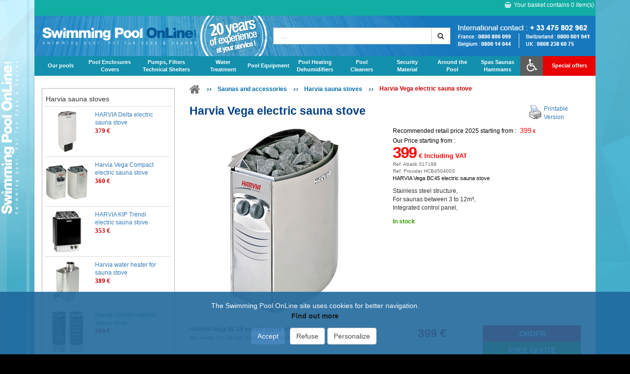

--- FILE ---
content_type: text/html; charset=UTF-8
request_url: https://www.swimming-pool-online.com/harvia-vega-electric-sauna-stove.html
body_size: 16382
content:
<!DOCTYPE html PUBLIC "-//W3C//DTD XHTML 1.0 Transitional//EN" "http://www.w3.org/TR/xhtml1/DTD/xhtml1-transitional.dtd">
<html xmlns="http://www.w3.org/1999/xhtml">
    <head>
        <title>Harvia Vega electric sauna stove </title>
        <link rel="shortcut icon" href="/img/favicon.gif" />
        <meta http-equiv="Content-Type" content="text/html; charset=UTF-8" />
        <meta name="viewport" content="width=device-width, initial-scale=1.0">
                    <meta http-equiv="Content-Language" content="en" />
            <meta name="description" content="Discover the Harvia Vega electric sauna stove at the best discount price with Swimming Pool Online, the sauna specialist. " />
            <meta name="robots" content="index, follow, all" />
            <meta name="revisit-after" content="15 days" />
            <meta name="author" content="ABATIK" /> 
                                                        <link rel="canonical" href="https://www.swimming-pool-online.com/harvia-vega-electric-sauna-stove.html" />                    <meta name="og:title" content="Harvia Vega electric sauna stove " />
            <meta name="og:url" content="http://www.swimming-pool-online.com/harvia-vega-electric-sauna-stove.html" />
                        <meta name="og:image" content="http://www.swimming-pool-online.com/images/ref-harvia-vega.jpg" />        
                    <link href="/css/page.css?r=1683790972" media="" rel="stylesheet" type="text/css" />
                    <link href="/css/jquery-ui.min.css?r=1465827465" media="" rel="stylesheet" type="text/css" />
                    <link href="/css/bootstrap.min.css?r=1493190880" media="" rel="stylesheet" type="text/css" />
                    <link href="/css/bootstrap_ms.css?r=1465827465" media="" rel="stylesheet" type="text/css" />
                    <link href="/css/bootstrap_xxs.css?r=1465827465" media="" rel="stylesheet" type="text/css" />
                    <link href="/css/bootstrap_abatik.css?r=1659339182" media="" rel="stylesheet" type="text/css" />
                    <link href="/css/font-awesome/css/font-awesome.min.css?r=1493190880" media="" rel="stylesheet" type="text/css" />
                    <link href="/css/promoimg.css?r=1554216682" media="" rel="stylesheet" type="text/css" />
                    <link href="/css/modele1.css?r=1659339182" media="" rel="stylesheet" type="text/css" />
                    <link href="/css/themes.css?r=1659339182" media="" rel="stylesheet" type="text/css" />
                    <link href="/css/formulaireContact.css?r=1500990074" media="" rel="stylesheet" type="text/css" />
                    <link href="/css/product/columns-1.css?r=1375184230" media="" rel="stylesheet" type="text/css" />
                    <link href="/css/print.css?r=1448354886" media="print" rel="stylesheet" type="text/css" />
                
        
                    <script type="text/javascript">
            var _gaq = _gaq || [];
            _gaq.push(['_setAccount', 'UA-2367706-20']);
            _gaq.push(['_setAllowAnchor', true]);
            _gaq.push(['_trackPageview']);
            _gaq.push(['_trackPageLoadTime']);
            
            (function() {
                var ga = document.createElement('script'); ga.type = 'text/javascript'; ga.async = true;
                ga.src = ('https:' == document.location.protocol ? 'https://ssl' : 'http://www') + '.google-analytics.com/ga.js';
                var s = document.getElementsByTagName('script')[0]; s.parentNode.insertBefore(ga, s);
            })();
            
            </script>
            </head>
	<body>
        <div id="menu2">
            <div class="container">
                <div id="header-hi">
                    <div class="row">
                        <ul id="plan_avis" class="hidden-xs hidden-sm plan_avis pull-left">
                                                                                </ul>
                        <div class="caddie_login">
                            <div id="caddie_left" class="hidden-md hidden-lg pull-left">
                                <a id="menu-bars" class="">
                                    <i class="fa fa-bars"></i>
                                </a>
                                <a class="hidden-sm hidden-md hidden-lg logo" href="/" title="swimming-pool-online.com"><img style="max-height:46px; padding:0;"  class="img-responsive" src="/img/logos/swimming.png" alt="pool supplies and accessories for swimming pool" /></a>
                                <a class="hidden-xs hidden-md hidden-lg logo" href="/" title="swimming-pool-online.com"><img style="max-height:46px; padding:0;"  class="img-responsive" src="/img/logo.png" alt="pool supplies and accessories for swimming pool" /></a>
                            </div>
                            <div id="caddie_right" class="pull-right">
                                <div id="menu-recherche" class="hidden-md hidden-lg">
                                    <i class="fa fa-search"></i>
                                </div>
                                <div class="Caddie">
                                    <a class="hidden-xs hidden-sm noPrint" id="encartCaddie" href="#" onclick="gotoCaddie('/', '');return false;">
                                        <i class="fa fa-shopping-basket"></i>Your basket contains <span class="itemNumber">0</span> item(s)
                                    </a>
                                    <a class="hidden-md hidden-lg noPrint" id="encartCaddie" href="#" onclick="gotoCaddie('/', '');return false;">
                                        <i class="fa fa-shopping-basket"></i><span class="itemNumber">0</span>
                                    </a>
                                </div>
                                <div class="info_login_client">
	</div>

                            </div>               
                        </div>
                    </div>	
                </div>	
            </div>	
        </div>        
        <div id="header">
        	<div class="container">
                <div id="header-bar">
                    <div id="header-bar-logo" class="col-md-12">
                        <div class="row">
                            <div id="experience" class="hidden-xs hidden-sm">
                                <img class="img-responsive" src="/img/experience.png"/>
                            </div>
                            <div class="col-sm-6 col-md-7 col-lg-5 hidden-xs hidden-sm">
                                <a class="logo" href="/" title="swimming-pool-online.com"><img class="img-responsive" src="/img/pol-logo.png" alt="pool supplies and accessories for swimming pool" /></a>
                            </div>
                            <div class="col-sm-6 col-md-5 col-lg-4">
                                <div class="row">
                                    <div id="recherche"> 
                                        
                                        <form action="/search" method="get" onSubmit="if (this.query.value != '') {this.submit();return false;} else {return false;}">
                                        
                                            <div class="input-group">
                                                <input class="form-control" id="searchInputNew" type="text" name="query" value="" onFocus="javascript:this.value=''" placeholder=" ..."/>
                                                <span class="input-group-btn">
                                                    <button class="btn btn-md btn-default btnRechercherNew" type="submit" name="submit" alt="" value="OK" ><i class="fa fa-search"></i></button>
                                                </span>
                                            </div>
                                        </form>
                                    </div>
                                </div>
                            </div>
                            <div class="hidden-xs hidden-sm hidden-md col-lg-3">
                                <div class="row">
                                    <div id="tel">
                                        <img class="img-responsive" src="/img/contact-tel.jpg" alt=""/>
                                    </div> 
                                </div> 
                                <!--div>
                                    France : <strong> 0800 800 099 </strong>
                                    <br/>
                                    Belgium : <strong> 0800 14 044 </strong>
                                    <br/>
                                    Switzerland : <strong> 0800 001 941 </strong>
                                    <br/>
                                    UK : <strong> 0808 238 60 75 </strong>
                                </div-->                                
                            </div>
                        </div>
                    </div>
                    <div id="menuresp" class="col-md-12">
                        <div class="row">
                            <div id="topMenu" class="text-center">
                                <nav class="navbar">
    <div class="navbar-header">
        <button type="button" class="navbar-toggle collapsed" data-toggle="collapse" data-target="#mainnavbar" aria-expanded="false">
            <i class="fa fa-2x fa-bars"></i>
        </button>
    </div>
    <div id="mainnavbar_close" class="collapse navbar-collapse">
        <i class="fa fa-3x fa-times"></i>
    </div>
    <div id="mainnavbar" class="collapse navbar-collapse">
        <ul id="dropdown">
            <li id="menu-logo-xs">
                <a class="logo" href="/" title="swimming-pool-online.com"><img class="img-responsive" src="/img/logo.png" alt="pool supplies and accessories for swimming pool" /></a>
            </li>
            <li class="phs oneline">
                <a class="entete-menu" href="/pool-installation.html" title="Our pool installation solutions">Our pools</a>
                <div class="sub-category hidden-md hidden-lg text-center"><i class="fa fa-chevron-right"></i></div>
                <div class="dropDownContainer row">
                    <div class="sousRubrique">
                        <div class="titraille">
                            <a href="/above-ground-pools.html" title="Above ground pools">Above ground pools</a>
                            <div class="sub-category1 hidden-md hidden-lg text-center"><i class="fa fa-chevron-right"></i></div>
                            <div class="sub-rubrique">
                                <div>
                                    <a href="/above-ground-freestanding-steel-pools.html" title="Above ground self-supporting steel pools">Above ground self-supporting steel pools</a>
                                </div>
                                <div>
                                    <a href="/above-ground-tubular-pools.html" title="Above ground tubular pools">Above ground tubular pools</a>
                                </div>
                            </div>
                        </div>
                        <div class="titraille">
                            <a href="/wooden-pools.html" title="Wooden pools">Wooden pools</a>
                            <div class="sub-category1 no-subs hidden-md hidden-lg text-center"></div>
                            <div class="sub-rubrique"></div>
                        </div>
                        <div class="titraille">
                            <a href="/pool-kits.html" title="Pool kits">Pool kits</a>
                            <div class="sub-category1 hidden-md hidden-lg text-center"><i class="fa fa-chevron-right"></i></div>
                            <div class="sub-rubrique">
                                <div>
                                    <a href="/in-ground-galva-pool-kit.html" title="Galvanised steel inground pool kit">Galvanised steel inground pool kit</a>
                                </div>
                                <div>
                                    <a href="/framework-kit-for-concrete-pool.html" title="Concrete pool framework kit">Concrete pool framework kit</a>
                                </div>
                                <div>
                                    <a href="/equipment-pack-pool-kit.html" title="Equipment pack for pool kit">Equipment pack for pool kit</a>
                                </div>
                            </div>
                        </div>
                        <div class="titraille">
                            <a href="/polyester-shell-pool-kit.html" title="Polyester shell pools">Polyester shell pools</a>
                            <div class="sub-category1 no-subs hidden-md hidden-lg text-center"></div>
                            <div class="sub-rubrique">
                                <!--<div class="guide">
                                    <a href="/montage-construction.html" title="Bien construire ma piscine en kit">&rsaquo; Guide : construire ma piscine en kit</a>
                                </div>-->
                            </div>
                        </div>
						<div class="hidden-xs hidden-sm coupCoeur">
                        <a href="/canea-polyester-shell-pool.html" title="CANEA polyester shell mini pool">
                            <img src="/img/topmenu/marketing/coque-polyester-canea.jpg" alt="CANEA polyester shell mini pool" />
                            <p>
                                <span>CANEA polyester shell mini pool</span>
                                  Fast and easy to install
                            </p>
                            <p class="tarif">
								<span class="aPartirDe">starting from</span>
								<!--span class="prixBarre">5999<span class="devise">€</span></span-->
								<span class="prixVente">5999</span>
								<span class="devise">€</span> 
							</p>
                        </a>
						</div>
                    </div>
                    <!--div class="hidden-xs hidden-sm coupCoeur">
                        <a href="/kit-piscine-coque-polyester-mancora.html" title="Piscine coque polyester Mancora">
                            <img src="/img/topmenu/marketing/coque-polyester-mancora.jpg" alt="Piscine Mancora" />
                            <p>
                                <span>Piscine coque polyester Mancora</span>
                                 Filtration traditionnelle ou bloc filtrant
                            </p>
                            <p class="tarif"><span class="aPartirDe">starting from </span><span class="prixVente"> 6732</span><span class="devise">€</span> </p>
                        </a>
                        </div-->
                </div>
            </li>
            <li class="couverture">
                <a class="entete-menu" href="/cover-your-pool.html" title="Pool Enclosures and Covers">Pool Enclosures <br class="hidden-xs hidden-sm"/> <span class="hidden-md hidden-lg">and</span> Covers</a>
                <div class="sub-category hidden-md hidden-lg text-center"><i class="fa fa-chevron-right"></i></div>
                <div class="dropDownContainer longContainer row">
                    <div class="sousRubrique">           
                          <!--li class="titraille">
                            <a href="/couverture-piscine.html" title="Couverture piscine">Abris, volets et bâches</a>
                        </li-->
                        <div class="titraille">
                            <a href="/pool-enclosures.html" title="Pool Enclosures">Pool Enclosures</a>
                            <div class="sub-category1 hidden-md hidden-lg text-center"><i class="fa fa-chevron-right"></i></div>
                            <div class="sub-rubrique">
                                <div>
                                    <a href="/low-telescopic-pool-enclosures.html">Low pool enclosures</a>
                                </div>                               
                                <div>
                                    <a href="/medium-height-pool-enclosures.html">Medium height pool enclosures</a>
                                </div>
                                <div>
                                    <a href="/high-telescopic-pool-enclosures.html">High pool enclosures</a>
                                </div>
                                <div>
                                    <a href="/gazebo.html">Spa gazebos and shelters</a>
                                </div>
                            </div>
                        </div>                
                        <div class="titraille">
                            <a href="/pool-covers-and-automatic-shutters.html" title="Pool covers and automatic shutters">Pool covers and automatic shutters</a>
                            <div class="sub-category1 hidden-md hidden-lg text-center"><i class="fa fa-chevron-right"></i></div>
                            <div class="sub-rubrique">
                                <div>
                                    <a href="/manual-shutters.html" title="Manual above-ground shutters">Manual above-ground shutters</a>
                                </div>                
                                <div>
                                    <a href="/automatic-above-ground-shutters.html" title="Automatic above-ground pool shutters">Automatic above-ground pool shutters</a>
                                </div>                                  
                                <div>
                                    <a href="/mobile-above-ground-shutters.html" title="Mobile above-ground pool shutters ">Mobile above-ground pool shutters</a>
                                </div> 
                                <div>
                                    <a href="/immersed-shutters.html" title="Automatic immersed shutters">Automatic immersed shutters</a>
                                </div> 
                                <div>
                                    <a href="/netted-protective-shutter-covers.html">Net protection and covers for pool shutters</a>
                                </div> 
                            </div>
                        </div>
                    </div>
                    <div class="sousRubrique">
                        <div class="titraille">
                            <a href="/summer-pool-covers-bubble-pool-covers.html" title="Summer pool covers, bubble pool covers">Summer pool covers, bubble pool covers</a>
                            <div class="sub-category1 hidden-md hidden-lg text-center"><i class="fa fa-chevron-right"></i></div>
                            <div class="sub-rubrique">
                                <div>
                                    <a href="/made-to-measure-pool-cover.html" title="Made to measure Summer pool covers">Made to measure Summer pool covers</a>
                                </div>
                                <div>
                                    <a href="/summer-cover-for-standard-pools.html" title="Summer covers for standard pools">Summer covers for standard pools</a>
                                </div>
                                <div>
                                    <a href="/summer-cover-foam-thermal.html" title="Foam cover">Foam cover</a>
                                </div>
                                <div>
                                    <a href="/heat-savr-liquid-cover.html">Liquid cover</a>
                                </div>
                            </div>
                        </div>
                        <div class="titraille">
                            <a href="/pool-cover-reels-thermal-and-bubble-covers.html" title="Pool cover reels">Pool cover reels</a>
                            <div class="sub-category1 hidden-md hidden-lg text-center"><i class="fa fa-chevron-right"></i></div>
                            <div class="sub-rubrique">
                                <div>
                                    <a href="/telescopic-reel-for-thermal-covers.html" title="Telescopic reels for thermal covers">Telescopic reels for thermal covers</a>
                                </div>
                                <div>
                                    <a href="/motorised-crank-and-automatic-rollers-for-barred-covers.html" title="Reels for barred covers">Reels for barred covers</a>
                                </div>
                                <div>
                                    <a href="/motorised-reel-for-thermal-covers.html" title="Motorised reels for public pools">Motorised reels for public pools</a>
                                </div>
                            </div>
                        </div>
                    </div>
                    <div class="sousRubrique">
                        <div class="titraille">
                            <a href="/winter-pool-covers.html" title="Winter covers for pools">Winter covers for pools</a>
                            <div class="sub-category1 hidden-md hidden-lg text-center"><i class="fa fa-chevron-right"></i></div>
                            <div class="sub-rubrique">
                                <div>
                                    <a href="/swimming-pool-covers/opaque-winter-covers.html">Opaque winter covers</a>
                                </div>
                                <div>
                                    <a href="/swimming-pool-covers/filtrating-winter-covers.html">Filtrating winter covers</a>
                                </div>
                                <div>
                                    <a href="/winter-covers-for-above-ground-pools.html" title="Above ground winter covers">Above ground winter covers</a>
                                </div>
                            </div>
                        </div>
                        <div class="titraille">
                            <a href="/barred-security-covers-for-pool.html" title="4 season barred security covers">4 season barred security covers</a>
                            <div class="sub-category1 hidden-md hidden-lg text-center"><i class="fa fa-chevron-right"></i></div>
                            <div class="sub-rubrique">
                                <div>
                                    <a href="/security-covers-for-inground-pools.html" title="barred security covers for in-ground pool">Barred security covers for in-ground pool</a>
                                </div>
                                <div>
                                    <a href="/couverture-securite-piscine-hors-sol.html" title="Barred security covers for above ground pools">Barred security covers for above ground pools</a>
                                </div>
                                <div>
                                    <a href="/barred-security-covers-pre-cut.html" title="Pre-cut bar covers">Pre-cut bar covers</a>
                                </div>
                            </div>
                        </div>
                    </div>
                    <div class="hidden-xs hidden-sm coupCoeur">
                        <a href="/allure-pool-enclosure.html" title="ALLURE pool enclosure">
                            <img src="/img/topmenu/marketing/abri-piscine-allure.jpg" alt="ALLURE pool enclosure" />
                            <p>
                                <span>ALLURE pool enclosure</span><br />
                                Telescopic enclosure, self-assembly kit, robust aluminium structure
                            </p>
                            <p class="tarif"><span class="aPartirDe">starting from</span>
							<span class="prixBarre">4360<span class="devise">€</span>
							<span class="prixVente"> 3690</span>
							<span class="devise">€</span> </p>
                        </a>
                    </div>
                </div>
            </li> 
            <li class="filtration">
                <a class="entete-menu" href="/pool-material.html" title="Pumps, Filters and Technical Shelters">Pumps, Filters <br class="hidden-xs hidden-sm"/> <span class="hidden-md hidden-lg">and</span> Technical Shelters</a>
                <div class="sub-category hidden-md hidden-lg text-center"><i class="fa fa-chevron-right"></i></div>
                <div class="dropDownContainer longContainer">
                    <div class="sousRubrique">
                        <!--li class="titraille">
                            <a href="/materiel-piscine.html" title="Filtration piscine">Matériel de filtration piscine</a>
                        </li-->
                        <div class="titraille first">
                            <a href="/filtration-pumps.html">All pumps</a>
                            <div class="sub-category1 hidden-md hidden-lg text-center"><i class="fa fa-chevron-right"></i></div>
                            <div class="sub-rubrique">
                                <div>
                                    <a href="/pump-for-public-pools.html" title="Pumps for public pools">Pumps for public pools</a>
                                </div>
                                <div>
                                    <a href="/above-ground-pool-pumps.html" title="Pumps for above ground pools">Pumps for above ground pools</a>
                                </div>
                                <div>
                                    <a href="/hydraulic-pool-cleaners-using-booster-pump.html" title="Booster pump">Booster pump</a>
                                </div>
                            </div>
                        </div>
                        <!-- <li>
                            <a href="/pompe-piscine-vitesse-variable.html" title="Pompes à vitesse variable">Pompes à vitesse variable</a>
                        </li>-->
                    </div>
                    <div class="sousRubrique">
                        <div class="titraille">
                            <a href="/swimming-pool-filters.html">All filters</a>
                            <div class="sub-category1 hidden-md hidden-lg text-center"><i class="fa fa-chevron-right"></i></div>
                            <div class="sub-rubrique">
                                <div>
                                    <a href="/cartridge-pool-filters.html">Cartridge filters</a>
                                </div>
                                <div>
                                    <a href="/sand-filters.html">Sand filters</a>
                                </div>
                                <div>
                                    <a href="/diatomaceous-earth-filters.html">Diatomaceous filters</a>
                                </div>
                                <div>
                                    <a href="/diatome-zeolite-sand-filtering-medium.html" title="Filtering mediums">Filtering mediums</a>
                                </div>
                            </div>
                        </div>
                    </div>
                    <div class="sousRubrique">
                        <div class="titraille">
                            <a href="/pool-filtration-groups.html" title="Pool filtration group, pump + filter">Pool filtration group, pump + filter</a>
                            <div class="sub-category1 hidden-md hidden-lg text-center"><i class="fa fa-chevron-right"></i></div>
                            <div class="sub-rubrique">
                                <!-- <div>
                                    <a href="/ensembles-filtration.html" title="Ensembles de filtration complets">Ensembles de filtration complets</a>
                                </div -->
                                <div>
                                    <a href="/pool-filtration-blocs.html" title="Outboard filtration monoblocs">Outboard filtration monoblocs</a>
                                </div>
                                <div>
                                    <a href="/filtrinov-all-in-1-filtering-wall.html" title="Filtrinov all in 1 Filtering wall">Filtrinov all in 1 Filtering wall</a>
                                </div>
                            </div>
                        </div>
                        <div class="titraille">
                            <a href="/technical-shelters.html">Technical shelters</a>
                            <div class="sub-category1 no-subs hidden-md hidden-lg text-center"></div>
                            <div class="sub-rubrique"></div>
                        </div>
                        <div class="titraille">
                            <a href="/swimming-pool-electrical-boxes.html">Electrical boxes</a>
                            <div class="sub-category1 no-subs hidden-md hidden-lg text-center"></div>
                            <div class="sub-rubrique"></div>
                        </div>
                    </div>
                    <div class="hidden-xs hidden-sm coupCoeur">
                        <a href="/astral-superstar-2-pool-pump.html" title="ASTRAL SUPER STAR 2 pump">
                            <img src="/img/topmenu/marketing/pompe-astral-super-star-2.jpg" alt="ASTRAL SUPER STAR 2 pump" />
                            <p>
                                <span>ASTRAL SUPER STAR 2 pump</span>
                                Self-priming pump, <br/>
                                large capacity pre-filter<br/>
                            </p>
                            <p class="tarif"><span class="aPartirDe">starting from</span>
							<!--span class="prixBarre"> 269<span class="devise">€</span-->
							<span class="prixVente"> 269</span>
							<span class="devise">€</span> </p>
                        </a>
                    </div>
                </div>
            </li>
            <li class="traitement">
                <a class="entete-menu" href="/water-balance-treatment.html" title="Water treatment">Water <br class="hidden-xs hidden-sm"/> Treatment</a>
                <div class="sub-category hidden-md hidden-lg text-center"><i class="fa fa-chevron-right"></i></div>
                <div class="dropDownContainer longContainer">
                    <!--li class="titraille">
                        <a href="/traitement-piscine/entretien-eau.html" title="Traitement et entretien de l'eau">Traitement et entretien de l'eau</a>
                    </li-->
                    <div class="sousRubrique">
                        <div class="titraille">
                            <a href="/water-balance-treatment.html" title="Water treatment">Water balance treatment and pool maintenance</a>
                            <div class="sub-category1 hidden-md hidden-lg text-center"><i class="fa fa-chevron-right"></i></div>
                            <div class="sub-rubrique">
                                <div>
                                    <a href="/automatic-chlorine-bromine-pool-feeders.html">Chlorine, bromine feeders </a>
                                </div>
                                <div>
                                    <a href="/uv-water-treatment.html">UV treatment</a>
                                </div>
                                <div>
                                    <a href="/copper-silver-ionisation-treatment-from-aquabio.html" title="Copper and Silver ionisation water treatment">Copper and Silver ionisation water treatment</a>
                                </div>
                                <div>
                                    <a href="/oxydoz-dosing-pump-pool-treatment.html" title="Enriched active oxygen treatment">Enriched active oxygen treatment</a>
                                </div>
                                <div>
                                    <a href="/biozone-ozone-pool-treatment.html" title="Ozone treatment">Ozone treatment</a>
                                </div>
                                <!--div class="guide">
                                    <a href="/traitement-piscine/entretien-eau.html" title="Entretien et traitement de l'eau de piscine">&rsaquo; Guide : traitement de l'eau</a>
                                </div--> 
                            </div> 
                        </div>
                        <div class="titraille">
                            <a href="/water-electrolysis.html" title="Salt electrolysis">Salt electrolysis</a>
                            <div class="sub-category1 hidden-md hidden-lg text-center"><i class="fa fa-chevron-right"></i></div>
                            <div class="sub-rubrique">
                                <div>
                                    <a href="/salt-electrolysers.html" title="Electrolysers">Electrolysers</a>
                                </div>
                                <div>
                                    <a href="/electrolyser-cells.html" title="Electrolyser cells">Electrolyser cells</a>
                                </div>
                            </div>
                        </div>
                    </div>
                    <div class="sousRubrique">
                        <div class="titraille">
                            <a href="/swimming-pool-chemicals.html" title="Pool maintenance products, chemical water treatment">Chemical water treatment</a>
                            <div class="sub-category1 hidden-md hidden-lg text-center"><i class="fa fa-chevron-right"></i></div>
                            <div class="sub-rubrique">
                                <div>
                                    <a href="/chlorine-products.html" title="Chlorine pool water treatment">Chlorine</a>
                                </div>
                                <div>
                                    <a href="/bromine-pool-products.html" title="Bromine pool treatment products">Bromine</a>
                                </div>
                                <div>
                                    <a href="/ph-correction-products.html" title="PH correction treatment">PH correction</a>
                                </div>
                                <div>
                                    <a href="/algicide-winterizing-products.html" title="Winterizing products for pools">Winterizing products</a>
                                </div>
                                <!--div class="guide">
                                    <a href="/hivernage-piscine.html" title="Hivernage piscine">&rsaquo; Guide : mettre sa piscine en hivernage</a>
                                </div-->
                                <div>
                                    <a href="/automatic-chlorine-bromine-pool-feeders.html" title="Brominators, Chlorinators dosing units">Brominators, Chlorinators dosing units</a>
                                </div>
                            </div>
                        </div>
                        <div class="titraille">
                            <a href="/dosing-pumps.html" title="Dosing pumps">Dosing pumps</a>
                            <div class="sub-category1 hidden-md hidden-lg text-center"><i class="fa fa-chevron-right"></i></div>
                            <div class="sub-rubrique">
                                <div>
                                    <a href="/ph-dosing-pumps.html" title="pH dosing pumps ">pH dosing pumps </a>
                                </div>
                                <div>
                                    <a href="/redox-dosing-pump-chlorine.html" title="Chlorine dosing pumps">Chlorine dosing pumps</a>
                                </div>
                                <div>
                                    <a href="/active-oxygen-dosing-pump.html" title="Active oxygen dosing pump">Active oxygen dosing pump</a>
                                </div>
                                <div>
                                    <a href="/poolnet-dosing-pump.html" title="Dosing pumps for all types of liquid injection">Dosing pumps for all types of liquid injection</a>
                                </div>
                            </div>
                        </div>
                    </div>
                    <div class="sousRubrique">
                        <div class="titraille first">
                            <a href="/pool-water-treatment-analysis.html" title="Water analysis equipment ">Water analysis equipment </a>
                            <div class="sub-category1 no-subs hidden-md hidden-lg text-center"></div>
                            <div class="sub-rubrique"></div>
                        </div>
                        <div class="titraille">
                            <a href="/omeo-analyser-water-tester.html" title="Automated analysis">Automated analysis</a>
                            <div class="sub-category1 no-subs hidden-md hidden-lg text-center"></div>
                            <div class="sub-rubrique"></div>
                        </div>
                    </div>
                     <div class="hidden-xs hidden-sm coupCoeur">
                        <a href="/blue-by-riiot-pool-water-tester.html" title="BLUE automatically and constantly measures the quality of your pool water">
                            <img src="/img/topmenu/marketing/blue.jpg" alt="BLUE automatically and constantly measures the quality of your pool water" />
                            <p>
                                <span>Domo BLUE automatically and constantly measures the quality of your pool water</span>
                                Intelligent pool water analysis.<br/>4 in 1 sensor: temperature, pH, salt content, redox
                            </p>
                            <p class="tarif">
								<span class="aPartirDe">starting from</span>
								<span class="prixBarre">449<span class="devise">
								</span></span> <span class="prixVente">399</span>
								<span class="devise">€</span>
							</p>
                        </a>
                    </div>
                </div>
            </li>
            <li class="equipement oneline">
                <a class="entete-menu" href="/equip-your-pool.html" title="Pool Equipment">Pool Equipment</a>
                <div class="sub-category hidden-md hidden-lg text-center"><i class="fa fa-chevron-right"></i></div>
                <div class="dropDownContainer longContainer">
                    <div class="sousRubrique">
						<div class="titraille">
                            <a href="/pool-sealing.html" title="Liners and sealing material">Liners and sealing material</a>
                            <div class="sub-category1 hidden-md hidden-lg text-center"><i class="fa fa-chevron-right"></i></div>
                            <div class="sub-rubrique">
								<div>
                                    <a href="/liner-for-inground-pool.html" title="Liner for inground pools">Liner for inground pools</a>
                                </div>
                                <div>
                                    <a href="/astral-liner-for-above-ground-pools.html" title="Liner for above ground pools">Liner for above ground pools</a>
                                </div>
								<div>
                                    <a href="/pool-paint.html" title="Paint for pools">Paint for pools</a>
                                </div>
								<div>
                                    <a href="/reinforced-pvc-pool-sealing.html" title="Reinforced PVC, reinforced liner, pool sealing">Reinforced PVC</a>
                                </div>
							</div>
                        </div>
						<div class="titraille">
                            <a href="/sealing-parts.html" title="Sealing parts for pools">Sealing parts for pools</a>
                            <div class="sub-category1 hidden-md hidden-lg text-center"><i class="fa fa-chevron-right"></i></div>
                            <div class="sub-rubrique"></div>
                        </div>
						<div class="titraille">
                            <a href="/plumbing-for-pools.html" title="Pool plumbing">Pool plumbing</a>
                            <div class="sub-category1 hidden-md hidden-lg text-center"><i class="fa fa-chevron-right"></i></div>
                            <div class="sub-rubrique"></div>
                        </div>
                        <div class="titraille">
                            <a href="/pool-lighting.html" title="Pool lighting">Pool lighting</a>
                            <div class="sub-category1 hidden-md hidden-lg text-center"><i class="fa fa-chevron-right"></i></div>
                            <div class="sub-rubrique"></div>
                        </div>
                    </div>
					<div class="sousRubrique">
						<div class="titraille">
                            <a href="/water-level-regulators.html" title="Water level regulators">Water level regulators</a>
                            <div class="sub-category1 hidden-md hidden-lg text-center"></div>
                            <div class="sub-rubrique"></div>
                        </div>
                        <div class="titraille">
                            <a href="/counter-current-units.html" title="Counter current units">Counter current units</a>
                            <div class="sub-category1 hidden-md hidden-lg text-center"></div>
                            <div class="sub-rubrique"></div>
                        </div>
                        <div class="titraille">
                            <a href="/pool-slides.html" title="Pool Slides">Pool slides</a>
                            <div class="sub-category1 hidden-md hidden-lg text-center"></div>
                            <div class="sub-rubrique"></div>
                        </div>
						<div class="titraille">
                            <a href="/pool-fountains-jets.html" title="Pool fountains, jets and water features">Water features for pools</a>
                            <div class="sub-category1 hidden-md hidden-lg text-center"><i class="fa fa-chevron-right"></i></div>
                            <div class="sub-rubrique"></div>
                        </div>
					</div>
					<div class="sousRubrique">
						<div class="titraille">
                            <a href="/pool-access.html" title="Pool access">Pool access</a>
                            <div class="sub-category1 hidden-md hidden-lg text-center"></div>
                            <div class="sub-rubrique">
                                <div>
                                    <a href="/ladders-inground-and-above-ground-pools.html" title="Pool ladders">Pool ladders</a>
                                </div>
                                <div>
                                    <a href="/pool-steps.html" title="Steps for pools">Steps for pools</a>
                                </div>
                            </div>
                        </div>
						<div class="titraille">
                            <a href="/disabled-pool-access.html" title="Disabled pool access solutions, pool lifts">Disabled pool access solutions, pool lifts</a>
                            <div class="sub-category1 hidden-md hidden-lg text-center"></div>
                            <div class="sub-rubrique"></div>
                        </div>
					</div>
                    <div class="hidden-xs hidden-sm coupCoeur">
                        <a href="/mini-pool-projecteur-screw-on-discharge-nozzle.html" title="SeaMAID mini pool projector">
                            <img src="/img/topmenu/marketing/seamaid-mini-projecteur.jpg" alt="SeaMAID mini pool projector"/>
                            <p>
                                <span>SeaMAID mini pool projector</span>
                                Powerful 400lm max beam,<br>
								low electricity consumption
                            </p>
                            <p class="tarif"><span class="aPartirDe">starting from</span> <!--<span class="prixBarre"> 899<span class="devise">€</span></span>--> <span class="prixVente">65</span><span class="devise">€</span></p>
                        </a>
                    </div>
                </div>
            </li>
            <li class="chauffage">
                <a class="entete-menu" href="/pool-heating.html" title="Pool Heating">Pool Heating <br class="hidden-xs hidden-sm"/> <span class="hidden-md hidden-lg">and</span> Dehumidifiers</a>
                <div class="sub-category hidden-md hidden-lg text-center"><i class="fa fa-chevron-right"></i></div>
                <div class="dropDownContainer row">
                    <div class="sousRubrique">
                        <div class="titraille">
                            <a href="/pool-heating.html" title="Pool Heating">Pool heating</a>
                            <div class="sub-category1 hidden-md hidden-lg text-center"><i class="fa fa-chevron-right"></i></div>
                            <div class="sub-rubrique">
                                <div>
                                    <a href="/swimming-pool-heating/heat-pumps.html">Heat pump</a>
                                </div>
                                <div>
                                    <a href="/swimming-pool-heating/heat-exchangers.html">Heat exchangers</a>
                                </div>
                                <div>
                                    <a href="/swimming-pool-heating/electric-heaters.html">Electric heater</a>
                                </div>
                            </div>
                        </div>
                        <div class="titraille">
                            <a href="/swimming-pool-heating/dehumidifiers.html">Dehumidifiers</a>
                            <div class="sub-category1 hidden-md hidden-lg text-center"></div>
                            <div class="sub-rubrique"></div>
                        </div>
                        <div class="titraille">
                            <a href="/swimming-pool-heating/solar-heating.html">Solar heating</a>
                            <div class="sub-category1 hidden-md hidden-lg text-center"></div>
                            <div class="sub-rubrique"></div>
                        </div>
                        <!--div class="guide">
                            <a href="/comment-choisir-son-chauffage-piscine.html" title="Chauffer sa piscine">&rsaquo; Guide : choisir son chauffage de piscine</a>
                        </div-->
                    </div>
                    <div class="hidden-xs hidden-sm coupCoeur">
                        <a href="/pool-heat-pump-caliente-easy.html" title="Caliente Easy heat pumps">
                            <img src="/img/topmenu/marketing/caliente-easy.jpg" alt="Caliente Easy heat pumps" />
                            <p>
                                <span>Caliente Easy heat pumps</span>
                                For pools up to 50m3
                            </p>
                            <p class="tarif">
								<span class="aPartirDe">starting from</span> 
								<!--span class="prixBarre">789<span class="devise">€</span></span--> 
								<span class="prixVente">789</span><span class="devise">€</span>
							</p>
                        </a>
                    </div>
                </div>
            </li>
            <li class="nettoyage">
                <a class="entete-menu" href="/pool-cleaners.html" title="Robots piscine">Pool <br class="hidden-xs hidden-sm"/> Cleaners</a>
                <div class="sub-category hidden-md hidden-lg text-center"><i class="fa fa-chevron-right"></i></div>
                <div class="dropDownContainer row">
                    <div class="sousRubrique">
                        <div class="titraille first">
                            <a href="/pool-cleaners.html" title="Pool cleaners">Pool cleaners</a>
                            <div class="sub-category1 hidden-md hidden-lg text-center"><i class="fa fa-chevron-right"></i></div>
                            <div class="sub-rubrique">
                                <div>
                                    <a href="/electric-pool-cleaners.html">Electric cleaners</a>
                                </div>
                                <div>
                                    <a href="/hydraulic-pool-cleaners.html">Hydraulic cleaners</a>
                                </div>
                                <div>
                                    <a href="/hydraulic-pool-cleaners-with-booster-pump.html">Hydraulic cleaners with booster pump</a>
                                </div>
                                <div>
                                    <a href="/spa-and-pool-vacuums.html">Spa and pool vacuums</a>
                                </div>
                                <div>
                                    <a href="/pool-cleaners-for-public-pools.html">Pool cleaners for public pools</a>
                                </div>
                            </div>
                        </div>
                    </div>
                    <div class="hidden-xs hidden-sm coupCoeur">
                        <a href="/electric-pool-cleaner-aquabot-3.html" title="Aquabot 3">
                            <img src="/img/topmenu/marketing/robot-piscine-aquabot-3.jpg" alt="Aquabot 3" />
                            <p>
                                <span>Aquabot 3</span>
                                For pools with a maximum volume of 60m²,<br>
								cleans the bottom surface of pool
                            </p>
                            <p class="tarif"> <span class="prixVente">569</span><span class="devise">€</span></p>
                        </a>
                    </div>
                </div>
            </li>
            <li class="cloture">
                <a class="entete-menu" href="/pool-security.html" title="Security Material">Security <br class="hidden-xs hidden-sm"/>Material</a>
                <div class="sub-category hidden-md hidden-lg text-center"><i class="fa fa-chevron-right"></i></div>
                <div class="dropDownContainer row">
                    <div class="sousRubrique">
                        <div class="titraille first">
                            <a href="/pool-security/safety-fencing.html">Safety fences</a>
                            <div class="sub-category1 hidden-md hidden-lg text-center"></div>
                            <div class="sub-rubrique"></div>
                        </div>
                        <div class="titraille">
                            <a href="/pool-security-alarms.html">Pool alarms</a>
                            <div class="sub-category1 hidden-md hidden-lg text-center"></div>
                            <div class="sub-rubrique"></div>
                        </div>
                        <!--div class="titraille">
                            <a href="/pool-security-alarms.html">Pool alarms</a>
                            <div class="sub-category1 hidden-md hidden-lg text-center"><i class="fa fa-chevron-right"></i></div>
                            <div class="sub-rubrique">
                                <div class="guide">
                                    <a href="/clotures-barrieres-piscine/cloture-filet-beethoven/guide-installation.html" title="Barrière de sécurité">&rsaquo; Guide : installer sa barrière de sécurité</a>
                                </div>
                            </div>
                        </div-->
                    </div>
                    <div class="hidden-xs hidden-sm coupCoeur">
                        <a href="/no-stress-child-water-supervision-system.html" title="No Stress pool security bracelet for children">
                            <img src="/img/topmenu/marketing/bracelet-no-stress.jpg" alt="No Stress pool security bracelet for children" />
                            <p>
                                <span>Alert in the case of immersion or distancing,</span>
                                Alarm via Smartphone or Lighthouse available on option
                            </p>
                            <p class="tarif"><span class="aPartirDe">starting from</span> <span class="prixVente">89</span><span class="devise">€</span></p>
                        </a>
                    </div>
                </div>
            </li>
            <li class="abords">
                <a class="entete-menu" href="/around-pool.html" title="Around the pool">Around the <br class="hidden-xs hidden-sm"/> Pool</a>
                <div class="sub-category hidden-md hidden-lg text-center"><i class="fa fa-chevron-right"></i></div>
                <div class="dropDownContainer row">
                    <div class="sousRubrique">
                        <div class="titraille first">
                            <a href="/around-pool.html">Around the pool</a>
                            <div class="sub-category1 hidden-md hidden-lg text-center"><i class="fa fa-chevron-right"></i></div>
                            <div class="sub-rubrique">
                                <div>
                                    <a href="/sun-loungers-sun-beds.html">Sun loungers</a>
                                </div>
                                <div>
                                    <a href="/solar-pool-garden-showers.html">Solar showers</a>
                                </div>
                                <div>
                                    <a href="/composite-poolside-decking.html">Composite wood pool beaches</a>
                                </div>                
                                <div>
                                    <a href="/rock-luminous-globe.html" title="ROCK wireless floating light">ROCK wireless floating light</a>
                                </div>             
                                <div>
                                    <a href="/aquabiking.html" title="Pool bikes, aquabiking">Pool bikes, aquabiking</a>
                                </div>
                            </div>
                        </div>
                    </div>
                    <div class="hidden-xs hidden-sm coupCoeur">
                        <a href="/solar-shower-pool-caliente-design-18l-pvc.html" title="Caliente Design PVC Solar shower 20l">
                            <img src="/img/topmenu/marketing/douche-caliente-20l.jpg?r=3" alt="Caliente Design PVC Solar shower 20l" />
                            <p>
                                <span>Caliente Design PVC Solar shower 20l</span>
                                Adjustable head with variable jet hot/cold mixer tap
                            </p>
                            <p class="tarif">
								<span class="aPartirDe">starting from</span>
								<!--span class="prixBarre">199<span class="devise">€</span></span--> 
								<span class="prixVente">199</span><span class="devise">€</span>
							</p>
                        </a>
                    </div>
                </div>
            </li>
            <li class="spas">
                <a class="entete-menu" href="/spas-saunas-hammams.html" title="Saunas">Spas Saunas <br class="hidden-xs hidden-sm"/> Hammams</a>
                <div class="dropDownContainer">
                    <div class="sousRubrique">
                        <div class="titraille first">
                            <a href="/spas.html" title="Spas">Spas</a>
                            <div class="sub-category1 hidden-md hidden-lg text-center"><i class="fa fa-chevron-right"></i></div>
                            <div class="sub-rubrique">
                                <div>
                                    <a href="/built-in-and-portable-spas.html" title="Spas with 2 to 11 places">Spas with 2 to 11 places</a>
                                </div>
                                <div>
                                    <a href="/swim-spa.html" title="Swim spas">Swim spas</a>
                                </div>
                                <div>
                                    <a href="/spa-accessories.html" title="Accessories for spas">Accessories for spas</a>
                                </div>
                            </div>
                        </div>
                        <div class="titraille">
                            <a href="/gazebos.html" title="Gazebos">Gazebos</a>
                            <div class="sub-category1 hidden-md hidden-lg text-center"></div>
                            <div class="sub-rubrique"></div>
                        </div>
                        <div class="titraille">
                            <a href="/saunas.html" title="Sauna">Saunas</a>
                            <div class="sub-category1 hidden-md hidden-lg text-center"><i class="fa fa-chevron-right"></i></div>
                            <div class="sub-rubrique">
                                <div>
                                    <a href="/steam-saunas.html" title="Traditional steam saunas">Traditional steam saunas</a>
                                </div>
                                <div>
                                    <a href="/saunas/infrared-saunas.html" title="Infrared saunas">Infrared saunas</a>
                                </div>
                                <div>
                                    <a href="/saunas/sauna-stoves.html" title="Sauna stoves">Sauna stoves</a>
                                </div>
                                <div>
                                    <a href="/accessories-for-sauna.html" title="Accessories for saunas">Accessories for saunas</a>
                                </div>
                            </div>
                        </div>
                        
                        <div class="titraille">
                            <a href="/hammams-and-accessories.html" title="Hammam equipment and material">Hammams</a>
                            <div class="sub-category1 hidden-md hidden-lg text-center"><i class="fa fa-chevron-right"></i></div>
                            <div class="sub-rubrique">
                                <div>
                                    <a href="/hammam-steam-generators.html" title="Steam generators for professional or residential hammams">Steam generators for hammams</a>
                                </div>
                                <div>
                                    <a href="/accessories-for-hammam.html" title="Hammam lighting and accessories">Hammam lighting and accessories</a>
                                </div>  
                            </div>          
                        </div>          
                        <!--div class="titraille">
                            <a href="/parfum-huiles-essentielles.html" title="Diffuseurs de parfums et d'huiles essentielles">Diffuseurs, parfums et huiles essentielles</a>
                            <div class="sub-category1 hidden-md hidden-lg text-center"></div>
                            <div class="sub-rubrique"></div>
                        </div-->
                    </div>
                    <div class="hidden-xs hidden-sm coupCoeur">
                        <a href="/spas.html" title="Spas">
                            <img src="/img/topmenu/marketing/our_spas.jpg" alt="Spas" />
                            <p>
                                <span>Spas</span>
                                Spas with a capacity of up to 11 places selected for their fully equipped range of options 
                            </p>
                             <p class="tarif"><span class="aPartirDe">starting from</span>
							 <!--<span class="prixBarre"> 6590<span class="devise">€</span></span>-->
							 <span class="prixVente">3990</span><span class="devise">€</span></p>
                        </a>
                    </div>
                </div>
            </li>
			<li class="hidden-xs hidden-sm handicapes">
                <a class="entete-menu" href="/disabled-pool-access.html" title="Disabled pool access solutions, pool lifts.">
                    <img src="/img/materiel-handicapes.png" alt="Disabled pool access solutions, pool lifts"/>
                </a>
            </li>
            <li class="promo oneline">
                <a class="entete-menu" href="/offers.html" title="Special offers">Special offers</a>
            </li>  
        </ul>
    </div>
</nav>                            </div>
                        </div>
                    </div>
                </div>
            </div>
        </div>
		
        <!-- bandeau vente flash -->
		        		
        <div class="container">
			<div id="wrap">
            
                <!-- bandeau temporaire -->
                                    <!--div id="soldes">
                        <a href="/abrissime-pool-enclosures.html" title="Abrissime, the pool security specialist">
                            <img class="hidden-xs hidden-sm img-responsive" alt="Abrissime, the pool security specialist" src="/img/abrissime.jpg"/>
                            <img class="hidden-xs hidden-md hidden-lg img-responsive" alt="Abrissime, the pool security specialist" src="/img/abrissime-t.jpg"/>
                            <img class="hidden-sm hidden-md hidden-lg img-responsive" alt="Abrissime, the pool security specialist" src="/img/abrissime-s.jpg"/>
                        </a>
                    </div-->
               	
                <!-- bandeau code promo -->
				                
                <!-- bandeau remise appel -->
		                    	
                
									<div class="col-md-3 hidden-xs hidden-sm" id="sidebar">
												<!-- <div id="contactRapide"></div>
						<hr />
						                   		
						<div id="rechercher">
                        <form action="/search" method="get">
                        	<div class="recherche_simple">
                        		<!-- <p class="t">Glougle&nbsp;&reg;</p> -->
								<!--<p class="t">Search</p>
								<p class='q'>
									<input type="text" name="query" value="" />
									<input id="bouton-rechercher" type="image" src="/img/index/btn-rechercher.png" name="submit" alt="Search" />
								</p>
							</div>
						</form>
						</div>-->
						
						                                             
                      				
                                                												
												
<div class="liste" id="themesConnexes">
	<!--<h2>Harvia sauna stoves </h2>-->
	<p>
        Harvia sauna stoves           	</p>
	<!--<h2> Budget : 399 - 399 €</h2>-->
	<ul class="liste-elements">
			<li>
						<div class="col-md-4">
				<div class="row">
					<a href="/saunas/sauna-stoves/sauna-stove-delta.html" title="HARVIA Delta electric sauna stove"><img src="/images-80/ref-harvia-delta-sauna-stove.jpg" alt="HARVIA Delta electric sauna stove" title="HARVIA Delta electric sauna stove" class="img-responsive" /></a>
				</div>
			</div>
			<div class="col-md-8">
				<a href="/saunas/sauna-stoves/sauna-stove-delta.html" title="HARVIA Delta electric sauna stove"><span>HARVIA Delta electric sauna stove</span></a>
														<span class="prixVente">379&nbsp;&euro;</span>
												</div>
						
		</li>
			<li>
						<div class="col-md-4">
				<div class="row">
					<a href="/harvia-vega-compact-electric-sauna-stove.html" title="Harvia Vega Compact electric sauna stove"><img src="/images-80/ref-harvia-vega-compact.jpg" alt="Harvia Vega Compact electric sauna stove" title="Harvia Vega Compact electric sauna stove" class="img-responsive" /></a>
				</div>
			</div>
			<div class="col-md-8">
				<a href="/harvia-vega-compact-electric-sauna-stove.html" title="Harvia Vega Compact electric sauna stove"><span>Harvia Vega Compact electric sauna stove</span></a>
														<span class="prixVente">360&nbsp;&euro;</span>
												</div>
						
		</li>
			<li>
						<div class="col-md-4">
				<div class="row">
					<a href="/harvia-trendi-electric-sauna-stove.html" title="HARVIA KIP Trendi electric sauna stove"><img src="/images-80/ref-harvia-kip-trendi.jpg" alt="HARVIA KIP Trendi electric sauna stove" title="HARVIA KIP Trendi electric sauna stove" class="img-responsive" /></a>
				</div>
			</div>
			<div class="col-md-8">
				<a href="/harvia-trendi-electric-sauna-stove.html" title="HARVIA KIP Trendi electric sauna stove"><span>HARVIA KIP Trendi electric sauna stove</span></a>
														<span class="prixVente">353&nbsp;&euro;</span>
												</div>
						
		</li>
			<li>
						<div class="col-md-4">
				<div class="row">
					<a href="/harvia-water-heater-for-sauna-stove.html" title="Harvia water heater for sauna stove"><img src="/images-80/ref-harvia-water-heater.jpg" alt="Harvia water heater for sauna stove" title="Harvia water heater for sauna stove" class="img-responsive" /></a>
				</div>
			</div>
			<div class="col-md-8">
				<a href="/harvia-water-heater-for-sauna-stove.html" title="Harvia water heater for sauna stove"><span>Harvia water heater for sauna stove</span></a>
														<span class="prixVente">389&nbsp;&euro;</span>
												</div>
						
		</li>
			<li>
						<div class="col-md-4">
				<div class="row">
					<a href="/harvia-cilindro-electric-sauna-stove.html" title="Harvia Cilindro electric sauna stove"><img src="/images-80/ref-harvia-cilindro.jpg" alt="Harvia Cilindro electric sauna stove" title="Harvia Cilindro electric sauna stove" class="img-responsive" /></a>
				</div>
			</div>
			<div class="col-md-8">
				<a href="/harvia-cilindro-electric-sauna-stove.html" title="Harvia Cilindro electric sauna stove"><span>Harvia Cilindro electric sauna stove</span></a>
														<span class="prixVente">509&nbsp;&euro;</span>
												</div>
						
		</li>
	    <li class="lastListElement"></li>
	</ul>
</div>
                        
						
						<a class="lienAnnexe" href="/saunas/sauna-stoves.html" title="Harvia sauna stoves">View our complete product range Harvia sauna stoves</a>                                          
                        <hr />
                        
                        					</div><!-- end left -->
								
				<div  class="col-xs-12 col-sm-12 col-md-9"  id="content">             
                 						                        <div class="col-md-12">
                            <div id="path" class="noPrint">
                                <a href="/" title="Swimming Pool OnLine" id="homeIcon"><i class="fa fa-home fa-2x" aria-hidden="true" alt="Swimming Pool OnLine"></i></a><img class="img-reponsive separator" alt=">>" src="/img/puces/crumb.png"/>
                                                                                                            <a href="/saunas.html">Saunas and accessories</a><img class="separator" src="/img/puces/crumb.png" alt="" />                                                                            <a href="/saunas/sauna-stoves.html">Harvia sauna stoves</a><img class="separator" src="/img/puces/crumb.png" alt="" />                                                                            <span class="last">Harvia Vega electric sauna stove </span>                                                                                                </div>
                        </div>
						<!-- end path -->
										<div itemscope itemtype="http://schema.org/Product">

    <div class="col-xs-12 col-ms-9 col-sm-9 col-md-10">
        <h1 itemprop="name">Harvia Vega electric sauna stove </h1>
    </div>

    <div class="col-xs-12 col-ms-3 col-sm-3 col-md-2 hidden-xs">
        <div class="printable">
            <a href="javascript:;" onclick="printable()">Printable<br />Version</a>
        </div>
    </div>
    
    <div class="col-md-12" id="intro" class="multi">
        <div class="row">
                            <div class="col-ms-5 col-sm-6 col-md-6" id="image-produit">
                    <img class="img-responsive" id="imageProduit" src="/images-228/ref-harvia-vega.jpg" alt="Harvia Vega electric sauna stove " title="Harvia Vega electric sauna stove " />
                                    </div>
            
            <div id="infos"  class="col-ms-7 col-sm-6 col-md-6" >
                    <div id="prix" class="promoOff">
                                                                                    <span id="prixFrs" class="prefixe">Recommended retail price 2025 starting&nbsp;from : </span>
                                <div class="public">399<span class="devise">&nbsp;&euro;</span></div>
                                                        <span class="prefixe">Our Price starting&nbsp;from : </span>
                            
                                                        
                                                            <div class="vente">
                                    399<span class="devise">&nbsp;&euro;&nbsp;Including VAT</span>
                                                                    </div>
                                                        
                                                        
                            
                                                        
                                                
                                                                                                                        </div>
                
                    <div class="macaron_pourcentage_livraison">
                                                
                                                                                                </div>
                    
                                            <div class="prodRef">
                            <span class="product_qref">Ref. Abatik 017198</span><br />                            <span class="product_fournisseur_ref">Ref. Provider HCB450400S</span><br />                            HARVIA Vega BC45 electric sauna stove
                        </div>
                                        
                                    

                                           
                    <div id="resume">
                        <!--<ul>
                                                    </ul>-->
                                                <div>Stainless steel structure, <br />
For saunas between 3 to 12m³,<br />
Integrated control panel,</div>
                        <ul>
                                                                                                                				
                                                                                                                                                                                                                                                                                                                </ul>

                                                
                                                
                        <div class="enStock">In stock</div>                    </div>
                </div>
            </div>
    </div>

    
                
            <div id="liste-action" class="col-md-12 cols1">
            <div class="row">
                                                    
                    <div class="col-sm-12 col-md-12 produit">
                        <div class="produit-inner row">
                            
                                                                                                                                                                                    <div class="libelle col-ms-12 col-sm-6 col-md-7" style="">
                                <div class="row">
                                                                            HARVIA Vega BC45 electric sauna stove<br /><span class="product_qref">Ref. Abatik 017198</span>
                                        <span class="product_fournisseur_ref">Ref. Provider HCB450400S</span>                                                                    </div>
                            </div>
                            <div class="prix col-ms-6 col-sm-3 col-md-2">
                                <div class="row">
                                                                            <div style="display:none;" itemtype="http://schema.org/Offer" itemscope="" itemprop="offers"><span itemprop="price">EUR 399</span></div>
                                                                                                                        <div class="vente">399<span class="devise">&nbsp;&euro;</span></div>                                                                                                                
                                                                    </div>
                            </div>
                            <div class="action col-ms-6 col-sm-3 col-md-3">
                                <div class="row">
                                                                                                                                                                                                                                                                                                                                                                                    <a class="commande" href="/order/surmesure.php?id=1295&p=7036" title="Add to basket
"><img class="img-responsive" alt="Order" src="/img/boutons/article/commander.jpg"/></a>
                                                                                                                                                                                                                                                                                                                                <a class="devis" title="Ask for a free quote" href="#contact" onclick="$('.formulaire select[name=id_produit]').val(7036);"><img class="img-responsive" alt="Free quote" src="/img/boutons/article/devis.jpg"/></a>
                                                                                                            </div>
                            </div>

                        </div>
                    </div>
                    
                                                                            
                    <div class="col-sm-12 col-md-12 produit">
                        <div class="produit-inner row">
                            
                                                                                                                                                                                    <div class="libelle col-ms-12 col-sm-6 col-md-7" style="">
                                <div class="row">
                                                                            HARVIA Vega BC60 electric sauna stove<br /><span class="product_qref">Ref. Abatik 008620</span>
                                        <span class="product_fournisseur_ref">Ref. Provider HCB600400S</span>                                                                    </div>
                            </div>
                            <div class="prix col-ms-6 col-sm-3 col-md-2">
                                <div class="row">
                                                                            <div style="display:none;" itemtype="http://schema.org/Offer" itemscope="" itemprop="offers"><span itemprop="price">EUR 459</span></div>
                                                                                                                        <div class="vente">459<span class="devise">&nbsp;&euro;</span></div>                                                                                                                
                                                                    </div>
                            </div>
                            <div class="action col-ms-6 col-sm-3 col-md-3">
                                <div class="row">
                                                                                                                                                                                                                                                                                                                                                                                    <a class="commande" href="/order/surmesure.php?id=1295&p=9791" title="Add to basket
"><img class="img-responsive" alt="Order" src="/img/boutons/article/commander.jpg"/></a>
                                                                                                                                                                                                                                                                                                                                <a class="devis" title="Ask for a free quote" href="#contact" onclick="$('.formulaire select[name=id_produit]').val(9791);"><img class="img-responsive" alt="Free quote" src="/img/boutons/article/devis.jpg"/></a>
                                                                                                            </div>
                            </div>

                        </div>
                    </div>
                    
                                                                            
                    <div class="col-sm-12 col-md-12 produit">
                        <div class="produit-inner row">
                            
                                                                                                                                                                                    <div class="libelle col-ms-12 col-sm-6 col-md-7" style="">
                                <div class="row">
                                                                            HARVIA Vega BC80 electric sauna stove<br /><span class="product_qref">Ref. Abatik 017199</span>
                                        <span class="product_fournisseur_ref">Ref. Provider SN-HARVIA-PO80</span>                                                                    </div>
                            </div>
                            <div class="prix col-ms-6 col-sm-3 col-md-2">
                                <div class="row">
                                                                            <div style="display:none;" itemtype="http://schema.org/Offer" itemscope="" itemprop="offers"><span itemprop="price">EUR 429</span></div>
                                                                                                                        <div class="vente">429<span class="devise">&nbsp;&euro;</span></div>                                                                                                                
                                                                    </div>
                            </div>
                            <div class="action col-ms-6 col-sm-3 col-md-3">
                                <div class="row">
                                                                                                                                                                                                                                                                                                                                                                                    <a class="commande" href="/order/surmesure.php?id=1295&p=9792" title="Add to basket
"><img class="img-responsive" alt="Order" src="/img/boutons/article/commander.jpg"/></a>
                                                                                                                                                                                                                                                                                                                                <a class="devis" title="Ask for a free quote" href="#contact" onclick="$('.formulaire select[name=id_produit]').val(9792);"><img class="img-responsive" alt="Free quote" src="/img/boutons/article/devis.jpg"/></a>
                                                                                                            </div>
                            </div>

                        </div>
                    </div>
                    
                                                                            
                    <div class="col-sm-12 col-md-12 produit">
                        <div class="produit-inner row">
                            
                                                                                                                                                                                    <div class="libelle col-ms-12 col-sm-6 col-md-7" style="">
                                <div class="row">
                                                                            HARVIA Vega BC90 electric sauna stove<br /><span class="product_qref">Ref. Abatik 023215</span>
                                        <span class="product_fournisseur_ref">Ref. Provider HBC900400S</span>                                                                    </div>
                            </div>
                            <div class="prix col-ms-6 col-sm-3 col-md-2">
                                <div class="row">
                                                                            <div style="display:none;" itemtype="http://schema.org/Offer" itemscope="" itemprop="offers"><span itemprop="price">EUR 549</span></div>
                                                                                                                        <div class="vente">549<span class="devise">&nbsp;&euro;</span></div>                                                                                                                
                                                                    </div>
                            </div>
                            <div class="action col-ms-6 col-sm-3 col-md-3">
                                <div class="row">
                                                                                                                                                                                                                                                                                                                                                                                    <a class="commande" href="/order/surmesure.php?id=1295&p=10345" title="Add to basket
"><img class="img-responsive" alt="Order" src="/img/boutons/article/commander.jpg"/></a>
                                                                                                                                                                                                                                                                                                                                <a class="devis" title="Ask for a free quote" href="#contact" onclick="$('.formulaire select[name=id_produit]').val(10345);"><img class="img-responsive" alt="Free quote" src="/img/boutons/article/devis.jpg"/></a>
                                                                                                            </div>
                            </div>

                        </div>
                    </div>
                    
                                                                            
                    <div class="col-sm-12 col-md-12 produit">
                        <div class="produit-inner row">
                            
                                                                                                                                                                                    <div class="libelle col-ms-12 col-sm-6 col-md-7" style="">
                                <div class="row">
                                                                            Sauna stones calibrated to 10cm 20 Kg box<br /><span class="product_qref">Ref. Abatik 008309</span>
                                        <span class="product_fournisseur_ref">Ref. Provider AC3000</span>                                                                    </div>
                            </div>
                            <div class="prix col-ms-6 col-sm-3 col-md-2">
                                <div class="row">
                                                                            <div style="display:none;" itemtype="http://schema.org/Offer" itemscope="" itemprop="offers"><span itemprop="price">EUR 49</span></div>
                                                                                                                        <div class="vente">49<span class="devise">&nbsp;&euro;</span></div>                                                                                                                
                                                                    </div>
                            </div>
                            <div class="action col-ms-6 col-sm-3 col-md-3">
                                <div class="row">
                                                                                                                                                                                                                                                                                                                                                                                    <a class="commande" href="/order/surmesure.php?id=1295&p=7317" title="Add to basket
"><img class="img-responsive" alt="Order" src="/img/boutons/article/commander.jpg"/></a>
                                                                                                                                                                                                                                                                                                                                <a class="devis" title="Ask for a free quote" href="#contact" onclick="$('.formulaire select[name=id_produit]').val(7317);"><img class="img-responsive" alt="Free quote" src="/img/boutons/article/devis.jpg"/></a>
                                                                                                            </div>
                            </div>

                        </div>
                    </div>
                    
                                                                    </div>
        </div>
    
            <div class="col-md-12" id="redaction">
            <!--                <h2>Harvia Vega electric sauna stove , details :</h2>
            -->
            <h2>The Harvia Vega electric sauna stove in detail</h2>. <br />
<div class="grille"><div class="col-xs-12 col-ms-12 col-sm-12 col-md-6" style="padding-right:0px">The Harvia Vega electric sauna stove in detail is suitable for saunas between 3 and 12m³<br />
Its stainless steel structure brings a modern aspect to your sauna.  <br />
There are four available models to choose from :<br />
-  BC45 with a capacity of 4,5kw<br />
-  BC60 with a capacity of 6kw<br />
-  BC80 with a capacity of 8kw<br />
-  BC90 with a capacity of 9kw<br />
The control panel can be positioned to the right or left side of the sauna, facilitating installation and can manage :  <br />
<br />
- sauna preheat (up to 8h in advance)<br />
- temperature control<br />
- pre-program length of sauna (up to 4h)<br />
<br />
Sauna stones are available on option.<br />
<br />
<h3><strong class="bleu">Technical characteristics</strong></h3></div><div class="clearfix visible-xs-block"></div><div class="clearfix visible-xs-block"></div><div class="clearfix visible-sm-block"></div><div class="col-xs-12 col-ms-12 col-sm-12 col-md-6" style="padding-right:0px"><img class="img-responsive" src="/images/small-harvia-vega.jpg" alt="Harvia Vega electric sauna stove " title="Harvia Vega electric sauna stove " width="250" height="300" /></div><div class="clearfix visible-xs-block"></div><div class="clearfix visible-xs-block"></div><div class="clearfix visible-sm-block"></div><div class="clearfix visible-md-block"></div></div><div class="clearfix"></div><br />
<table class="table table-condensed tableau"><tr><td>Model</td><td><strong class="bleu">BC45</strong></td><td><strong class="bleu">BC60</strong></td><td><strong class="bleu">BC80</strong></td><td><strong class="bleu">BC90</strong></td></tr><tr><td>Capacity</td><td>4,5kW</td><td>6kW</td><td>8kW</td><td>9kW</td></tr><tr><td>Minimum volume of sauna</td><td>3m³</td><td>5m³</td><td>7m³</td><td>8m³</td></tr><tr><td>Maximum height of sauna</td><td>6m³</td><td>8m³</td><td>12m³</td><td>14m³</td></tr><tr><td>Minimum height of sauna</td><td>1900mm</td><td>1900mm</td><td>1900mm</td><td>1900mm</td></tr><tr><td>Width dimensions</td><td>480mm</td><td>480mm</td><td>480mm</td><td>450mm</td></tr><tr><td>Height dimensions</td><td>540mm</td><td>540mm</td><td>540mm</td><td>540mm</td></tr><tr><td>Depth dimensions</td><td>310mm</td><td>310mm</td><td>310mm</td><td>310mm</td></tr><tr><td>Weight</td><td>11kg</td><td>11kg</td><td>11kg</td><td>11kg</td></tr><tr><td>Capacity of stone compartment</td><td>20kg</td><td>20kg</td><td>20kg</td><td>20kg</td></tr></table><br />
<h3><strong class="bleu">Installation</strong></h3><br />
The  Vega sauna stove can be installed on floor level or wall mounted with the supplied bracket to the sauna wall panel.  <br />
<h4>Security distances</h4><br />
<div class="grille"><div class="col-xs-12 col-ms-12 col-sm-12 col-md-6" style="padding-right:0px"><table class="table table-condensed tableau"><tr><td>Model</td><td><strong class="bleu">BC45</strong></td><td><strong class="bleu">BC60</strong></td><td><strong class="bleu">BC80</strong></td><td><strong class="bleu">BC90</strong></td></tr><tr><td>Security distance  A in relation to wall panel</td><td>35mm</td><td>50mm</td><td>100mm</td><td>120mm</td></tr><tr><td>Security distance B in relation to lower bench</td><td>20mm</td><td>30mm</td><td>30mm</td><td>40mm</td></tr><tr><td>Security distance C in relation to upper bench</td><td>35mm</td><td>50mm</td><td>80mm</td><td>100mm</td></tr><tr><td>Security distance D in relation to ceiling</td><td>1100mm</td><td>1100mm</td><td>1100mm</td><td>1100mm</td></tr><tr><td>Security distance E in relation to floor</td><td>100-200mm</td><td>100-200mm</td><td>100-200mm</td><td>100-200mm</td></tr></table><br />
Over view <strong>(1)</strong>, profile view <strong>(2)</strong></div><div class="clearfix visible-xs-block"></div><div class="clearfix visible-xs-block"></div><div class="clearfix visible-sm-block"></div><div class="col-xs-12 col-ms-12 col-sm-12 col-md-6" style="padding-right:0px"><img class="img-responsive" src="/images/distances-security-harvia-vega.jpg" alt="Security distances Harvia Vega electric sauna stove " title="Security distances Harvia Vega electric sauna stove " width="410" height="330" /></div><div class="clearfix visible-xs-block"></div><div class="clearfix visible-xs-block"></div><div class="clearfix visible-sm-block"></div><div class="clearfix visible-md-block"></div></div><div class="clearfix"></div><br />
<h4>Electrical connection</h4><br />
The Vega stoves require a three-phase power supply.  <br />
<br />
<table class="table table-condensed tableau"><tr><td>Model</td><td><strong class="bleu">BC45</strong></td><td><strong class="bleu">BC60</strong></td><td><strong class="bleu">BC80</strong></td><td><strong class="bleu">BC90</strong></td></tr><tr><td>3-phase supply voltage</td><td>400V 3N</td><td>400V 3N</td><td>400V 3N</td><td>400V 3N</td></tr><tr><td>Cable sections</td><td>5 x 1,5mm²</td><td>5 x 1,5mm²</td><td>5 x 2,5mm²</td><td>5 x 2,5mm²</td></tr><tr><td>Fuses</td><td>3 x 10A</td><td>3 x 10A</td><td>3 x 16A</td><td>3 x 16A</td></tr></table><br />
<h3><strong class="bleu">The kit includes :</strong></h3><br />
<div class="grille"><div class="col-xs-12 col-ms-12 col-sm-12 col-md-12" style="padding-right:0px">- 1 Harvia Vega stove<br />
- 1 temperature adjust sensor</div><div class="clearfix visible-xs-block"></div><div class="clearfix visible-xs-block"></div><div class="clearfix visible-sm-block"></div><div class="clearfix visible-md-block"></div></div><div class="clearfix"></div><br />
<br />
<h3><strong class="bleu">Optional accessories</strong></h3><br />
- Sauna stones calibrated up to 10 cm. Box of 20 Kg. <br />
Sauna stones calibrated between 50 and 100 mm are suitable for wall mounted, low capacity stoves. <br />
<img class="img-responsive" src="/images/coals-harvia.jpg" alt="Sauna stones for Harvia sauna stoves" title="Sauna stones for Harvia sauna stoves" width="309" height="150" />
            
                            <h3>Warranty</h3>
                <p>2 years</p>
                    </div>
    
            <div id="fraisLivraison" class="col-md-12">
                            <h3></h3>
                    </div>
    
    <div class="col-md-12">
        <div class="row">
            <div class="col-md-offset-8 col-md-4">
                <div class="photosNonContractuelles">
                    Photos non-contractual<br />
                    Price incl. VAT
                </div>	
            </div>	
        </div>	
    </div>	

                        <div id="zone-global-contact" class="col-md-12">
                <div class="row">
                    <div id="zone-contact">
                        <div id="contact" class="demande">
                            


<div class="col-md-12">
	<div class="row">	
	
		
<script type="text/javascript">
//<![CDATA[
function validate_f(frm) {
  var value = '';
  var errFlag = new Array();
  var _qfGroups = {};
  _qfMsg = '';

  value = frm.elements['nom'].value;
  if (value == '' && !errFlag['nom']) {
    errFlag['nom'] = true;
    _qfMsg = _qfMsg + '\n - Please enter your surname';
  }

  value = frm.elements['prenom'].value;
  if (value == '' && !errFlag['prenom']) {
    errFlag['prenom'] = true;
    _qfMsg = _qfMsg + '\n - Please enter your first name';
  }

  value = frm.elements['telephone'].value;
  if (value == '' && !errFlag['telephone']) {
    errFlag['telephone'] = true;
    _qfMsg = _qfMsg + '\n - Please enter your telephone number';
  }

  value = frm.elements['email'].value;
  if (value == '' && !errFlag['email']) {
    errFlag['email'] = true;
    _qfMsg = _qfMsg + '\n - Specify your e-mail address';
  }

  value = frm.elements['email'].value;
  var regex = /^[a-zA-Z0-9\._-]+\@(\[?)[a-zA-Z0-9\-\.]+\.([a-zA-Z]{2,4}|[0-9]{1,3})(\]?)$/;
  if (value != '' && !regex.test(value) && !errFlag['email']) {
    errFlag['email'] = true;
    _qfMsg = _qfMsg + '\n - The e-mail address is not valid';
  }

  if (_qfMsg != '') {
    _qfMsg = 'WRONG DATA' + _qfMsg;
    _qfMsg = _qfMsg + '\nPLEASE MODIFY';
    alert(_qfMsg);
    return false;
  }
  return true;
}
//]]>
</script>
		<div id="zone-titre-contact" class="col-md-12">
		    <h3>
						    Ask for a free quote
			    harvia vega electric sauna stove 
					    </h3>
		</div>


		<div class="zone-coordonnees col-sm-4 col-md-4">
		    <div class="coordonnees">
			<p>
			    				Other product : <strong>Harvia Vega electric sauna stove </strong><br />
				Starting from <span class="rouge">399</span> eur Including VAT.			    			</p>
			<p>
			    				Please fill in this form carefully. Our commercial service will handle your request promptly.
			    			</p>
			<hr />
						    <p>
				<h4>UK freephone hotline</h4>
				<p>Monday Friday 9.00 18.00</p>
				<img class="img-responsive" src="/img/contact-tel.png" alt="contact tel"/>
				<br/>
				
							    </p>
			    <hr />
					    </div>
		</div>

		<div id="zone-form" class="col-sm-8 col-md-8">
		    <form class="formulaire" enctype="multipart/form-data"  action="/harvia-vega-electric-sauna-stove.html" method="post" name="f" id="f" target="_self" enctype="multipart/form-data" onsubmit="try { var myValidator = validate_f; } catch(e) { return true; } return myValidator(this);">
			<fieldset class="produit">
			    <input type="hidden" name="id_produit" value="7036" />
			    <select name="id_produit" class="form-control input-sm"><option value="7036">HARVIA Vega BC45 electric sauna stove</option><option value="9791">HARVIA Vega BC60 electric sauna stove</option><option value="9792">HARVIA Vega BC80 electric sauna stove</option><option value="10345">HARVIA Vega BC90 electric sauna stove</option><option value="7317">Sauna stones calibrated to 10cm 20 Kg box</option><option value="">Other question</option></select>
			</fieldset>
			<fieldset style="display:none;" class="objet">
			    <label class="col-ms-4 col-sm-4 col-md-4 title">Objet<span class="required">*</span></label>
			    <div class="col-ms-8 col-sm-8 col-md-8 field-contact"><select name="objet">
	<option value="devis">Demande de devis</option>
	<option value="sav">Service après vente</option>
	<option value="piecesdet">Demande de pièces détachées</option>
	<option value="install">Demande de devis d'installation</option>
</select></div>
			</fieldset>
			<fieldset class="splitForm">
			    <fieldset class="radio">
				<label class="col-ms-4 col-sm-4 col-md-4 title">Title<span class="required"></span></label>
				<div id="civilite-d" class="col-ms-8 col-sm-8 col-md-8 field-contact"><input value="Mme" type="radio" id="qf_8db5d4" name="civilite" /><label for="qf_8db5d4">Mrs</label>&nbsp;<input value="Mr" type="radio" id="qf_38e2c9" name="civilite" /><label for="qf_38e2c9">Mr</label></div>
			    </fieldset>
			    <fieldset>
				<label class="col-ms-4 col-sm-4 col-md-4 title">Surname<span class="required">*</span></label>
				<div class="col-ms-8 col-sm-8 col-md-8 field-contact"><input class="form-control input-sm" name="nom" type="text" /></div>
			    </fieldset>
			    <fieldset>
				<label class="col-ms-4 col-sm-4 col-md-4 title">First name<span class="required">*</span></label>
				<div class="col-ms-8 col-sm-8 col-md-8 field-contact"><input class="form-control input-sm" name="prenom" type="text" /></div>
			    </fieldset>
			    <fieldset>
				<label class="col-ms-4 col-sm-4 col-md-4 title">Business Name</label>
				<div class="col-ms-8 col-sm-8 col-md-8 field-contact"><input class="form-control input-sm" name="societe" type="text" /></div>
			    </fieldset>
			    <fieldset>
				<label class="col-ms-4 col-sm-4 col-md-4 title">Address<span class="required"></span></label>
				<div class="col-ms-8 col-sm-8 col-md-8 field-contact"><textarea class="form-control input-sm" rows="3" cols="50" name="adresse"></textarea></div>
			    </fieldset>
			    <fieldset>
				<label class="col-ms-4 col-sm-4 col-md-4 title">Post code<span class="required"></span></label>
				<div class="col-ms-8 col-sm-8 col-md-8 field-contact"><input class="form-control input-sm" name="codepostal" type="text" /></div>
			    </fieldset>
			    <fieldset>
				<label class="col-ms-4 col-sm-4 col-md-4 title">Town<span class="required"></span></label>
				<div class="col-ms-8 col-sm-8 col-md-8 field-contact"><input class="form-control input-sm" disabled="disabled" autocomplete="false" name="ville" type="text" /></div>
			    </fieldset>
			    <fieldset id="fieldPays" data-default="76">
				<label class="col-ms-4 col-sm-4 col-md-4 title">Country<span class="required"></span></label>
				<div class="col-ms-8 col-sm-8 col-md-8 field-contact"><select class="form-control input-sm" name="pays">
</select></div><!--<div id="selectPays"></div>-->
			    </fieldset>
			    <fieldset>
				<label class="col-ms-4 col-sm-4 col-md-4 title">Email address<span class="required">*</span></label>
				<div class="col-ms-8 col-sm-8 col-md-8 field-contact"><input class="form-control input-sm" name="email" type="text" /></div>
			    </fieldset>
			    			    <fieldset>
				<label class="col-ms-4 col-sm-4 col-md-4 title">Telephone<span class="required">*</span></label>
				<div class="col-ms-8 col-sm-8 col-md-8 field-contact"><input class="form-control input-sm" name="telephone" type="text" /></div>
			    </fieldset>
			    <fieldset>
				<label class="col-ms-4 col-sm-4 col-md-4 title">Telephone&nbsp;2</label>
				<div class="col-ms-8 col-sm-8 col-md-8 field-contact"><input class="form-control input-sm" name="telephone2" type="text" /></div>
			    </fieldset>
			</fieldset>
			<fieldset class="splitForm">
			    <fieldset id="commentaire-devis" class="">
				<label class="col-ms-4 col-sm-4 col-md-4 title">Add <strong>your comment</strong> or <strong>other products</strong> that you want to order</label>
				<div class="col-ms-8 col-sm-8 col-md-8 field-contact"><textarea class="form-control input-sm" rows="3" cols="50" name="commentaire"></textarea></div>
			    </fieldset>
			</fieldset>
			    <fieldset class="isr">
				<div class="col-ms-8 col-sm-8 col-md-8 field-contact"><input name="isr" type="text" /></div>
			    </fieldset>
			<fieldset style="display:none;" class="files">
			    <fieldset class="file">
				<label class="col-ms-4 col-sm-4 col-md-4 title">Fichier joint n°1</label>
				<div class="col-ms-8 col-sm-8 col-md-8 field-contact"><input class="form-control input-sm" name="file1" type="file" /></div>
			    </fieldset>
			    <fieldset class="file">
				<label class="col-ms-4 col-sm-4 col-md-4 title">Fichier joint n°2</label>
				<div class="col-ms-8 col-sm-8 col-md-8 field-contact"><input class="form-control input-sm" name="file2" type="file" /></div>
			    </fieldset>
			</fieldset>
			<fieldset class="envoyer">
			    <div class="col-ms-offset-4 col-ms-8 col-sm-offset-4 col-sm-8  col-md-offset-4 col-md-5">
				<div class="row">
				    <input class="btn" name="envoyer" value="Send" type="submit" />
				</div>
			    </div>
			</fieldset>
						    <fieldset class="cac">
				<div class="col-md-12">
				    <div class="row">
				        <input name="__acceptation_newsletter" type="checkbox" value="1" id="qf_3797d6" onclick="if (this.checked) { this.form['acceptation_newsletter'].value='1'; }else { this.form['acceptation_newsletter'].value=''; } " /><input type="hidden" name="acceptation_newsletter" value="" /><label>Yes, I accept promotional offers from Swimming-Pool-OnLine.com</label>
				    </div>
				</div>
			    </fieldset>
			    						<!--googleon: index-->
		    </form>
		</div>
	</div>
</div>                        </div>
                    </div>
                </div>
            </div>
                                
                    <div class="col-md-12">
                <div class="row">
                    <div id="demande-piece-detachee" class="demande noPrint">
                        <div class="col-md-12">
                            <h2>Spare parts order</h2>
                            <p>You are looking for a spare part for &laquo;<strong>Harvia Vega electric sauna stove </strong>&raquo; ?</p>
                            <p>Please click the button below. Our commercial service will handle your request promptly.</p>
                        </div>
                        <div class="col-xs-12 col-ms-4 col-sm-3">
                            <a href="/spare-part-harvia-vega-electric-sauna-stove.html">
                                <span id="lienPieces">Submit</span>
                            </a>
                        </div>
                    </div>
                </div>
            </div>
            
    </div>				</div><!-- end content -->
			
			</div><!-- end wrap -->
			
		</div><!-- end container -->

        <div class="container">
            <div id="footer">
				<div class="hidden-xs hidden-sm" id="services">
    <ul class="row">
        <li class="conseillers col-sm-4">
       		<span title="Contact our team of Advisors">
	        	<img src="/img/blank.gif" alt="Team of advisors"/> 
            </span>
            <span class="maj">Our team of Advisors</span>
            <span class="text">at your service Monday to Saturday</span>
        </li>
        <li class="securise col-sm-4">
       		<span title="Discover our modes of payment">
        		<img src="/img/blank.gif" alt="Secure payment"/> 
            </span>
            <span class="maj">Secure payment</span>
            <span class="text">4 modes of payment</span>
        </li>
        <li class="sav col-sm-4">
        	<span title="After sales service Swimming Pool Online">
        		<img src="/img/blank.gif" alt="After sales service"/> 
            </span>
            <span class="maj">After sales service</span>
            <span class="text">guarantees and assistance</span>
         </li>
    </ul>
</div>

<div class="col-md-12">
    <div class="row">
        <div id="footer-contact" class="col-md-12">
            <div class="row">
                <div class="global-zone-footer col-md-7">
                    <div class="row">
                        <div class="zone-footer zone-footer-first col-ms-6 col-sm-6 col-md-7 col-lg-7 appels">
                            <div class="titre-footer">Help and ordering</div>
                            <div class="nvert">
                                <img src="img/blank.gif" alt=""/>
                            </div>                                 
                            <span>
                                Monday Friday 9.00 18.00
                            </span>
                        </div>
                        <div class="zone-footer col-ms-6 col-sm-6 col-md-5 col-lg-5 appels-internationaux">        
                            <div class="titre-footer">International freephone numbers</div>   
                            France : 0800 800 099
                            <br/>
                            Belgium : 0800 14 044
                            <br/>
                            Switzerland : 0800 001 941
                            <br/>   
                            UK : 0808 238 60 75
                            <br/>
                            Italy : 800 986 375
                            <br/>
                            Spain : 800 300 103   
                            <br/>   
                            <br/>Or call our international<br/> line : + 33 475 802 962
                        </div>
                    </div>
                </div>
                <div class="global-zone-footer col-md-5">
                    <div class="row">
                        <div class="zone-footer col-ms-6 col-sm-6 col-md-5 col-lg-5 reseaux-sociaux">
                            <div class="titre-footer">Follow us</div>
                            <a class="facebook" href="https://www.facebook.com/pages/Swimming-Pool-Online/580265978692235" target="_blank" title="Like us on Facebook !"><img src="img/pdp-fb.png" alt="facebook" /></a> 
                            <!--<a class="twitter" href="https://twitter.com/AbatikSwimming" target="_blank" title="Follow us on Twitter !"><img src="img/pdp-twitter.png" alt="twitter" /></a>-->
                            <a class="googleplus" href="https://plus.google.com/106774474982704548151" target="_blank" rel="publisher" title="Join us on Google+ !"><img src="img/pdp-gplus.png" alt="google+" /></a> 
                        </div>
                        <div class="zone-footer zone-footer-last col-ms-6 col-sm-6 col-md-7 col-lg-7 newsletter">
                            <div class="titre-footer">Sign up for our newsletter</div>
                            Get our news first ! Special promotions, new products and exclusive offers !
                            <form action="/newsletter/subscribenews" method="post" id="inscriptionNews">
                                <div class="input-group input-group-sm">
                                    <input class="form-control input-sm" id="emailNews" name="email" placeholder="Your e-mail" title="Your e-mail" onfocus="javascript:this.value=''" type="email">
                                    <span class="input-group-btn">
                                        <button class="btn btn-danger" id="submitNews" name="submit" alt="Valider" value="OK" type="submit">OK</button>
                                    </span>
                                </div>
                            </form>
                        </div>
                    </div>
                </div>
            </div>
        </div>
    </div>
    
    <div class="row">
        <div id="footer-items" class="col-md-12">
            <div class="row">
                <div id="footer-items-g" class="col-sm-9 col-md-9">
                    <div class="row">
                        <div class="col-md-5">
                            <div class="row">
                                <div class="col-ms-6 col-sm-6 col-md-6">
                                    <ul class="footer-1">
                                        <li><a href="/about-us.html" title="About us">About us</a></li>
                                        <li><a href="/how-to-order.html" title="Your 1st order">Your 1st order</a></li>
                                        <li><a href="/choose-your-payment-method.html" title="Payment methods">Payment methods</a></li>    
                                        <!--li><a href="/sav-piscine.html" title="After sales service">After sales service</a></li-->
                                    </ul>
                                </div>
                                <div class="col-ms-6 col-sm-6 col-md-6">
                                    <ul class="footer-2">
                                        <li><a href="/swimming-pool-glossary.html" title="Find an item">Find an item</a></li>
                                        <!--li><a href="/conseil-piscine.html" title="FAQ - help and advice">FAQ - help and advice</a></li-->
                                        <!--li><a href="/avis-produit-utilisateur.html" title="Reviews">Reviews</a></li-->
                                        <li><a href="/links/backlinks.html" title="Partners">Partners</a></li>
                                    </ul>
                                </div>
                            </div>
                        </div>
                        <div class="col-md-7">
                            <div class="row">
                                <div class="col-ms-6 col-sm-6 col-md-6">
                                    <ul class="footer-3">
                                        <li>ABATIK GROUP</li>
                                        <li>14, Allée des Moriettes - CS 82632</li>
                                        <li>26761 Beaumont–lès–Valence France</li>    
                                        <li>line: + 33  475 802 962</li>
                                    </ul>
                                </div>
                                <div class="col-ms-6 col-sm-6 col-md-6">
                                    <ul class="footer-4">
                                        <li>SARL au capital de 300 000 euros </li>
                                        <li>RCS ROMANS 502322076</li>
                                        <li>Code TVA FR 42 502 322 076</li>
                                        <li>EORI FR 502 322 076 00014</li>
                                        <li>Récépissé CNIL n° 889669</li>
                                    </ul>
                                </div>
                            </div>
                        </div>
                    </div>
                </div>
                <div class="col-sm-3 col-md-3">
                    <ul class="footer-5">        
                        <li class="haut"><a href="#">Back to top &uarr;</a></li>
                        <li id="rappel-logo">
                            <img class="img-responsive" src="img/rappel-logo.png" alt="logo swimming pool online"/>
                            <p>&copy; 2003-2025 Swimming Pool OnLine - All rights reserved</p>
                        </li>
                    </ul>    
                </div>
                <hr/>
                <div class="col-md-12">
                    <div class="row">
                        <div id="zone-footer6" class="col-md-6">
                            <ul class="footer-6">
                                <li class="infos-site">
                                    <a href="/contact.php" title="Contact us">Contact us</a>
                                    <span class="hidden-xs">|</span>
                                    <a href="/terms-and-conditions.html" title="Terms and conditions">Terms and conditions</a>
                                    <span class="hidden-xs">|</span>
                                    <a href="/legal-notice.html" title="Legal notice">Legal notice</a>
                                    <span class="hidden-xs">|</span> 
                                    <span class="link customize-cookies">Cookie preferences</span>
                                </li>
                            </ul>    
                        </div>
                        <div id="zone-footer7" class="col-md-6">
                            <ul class="footer-7 hidden-xs">
                                <li><img src="/img/blank.gif" alt="Secured payment" /></li>
                            </ul>
                        </div>
                    </div>
                </div>
            </div>
        </div>
    </div>
</div>            </div>
        </div>
		
        <div id="cookies-modal"></div>
		<div id="modal"></div>
		<div id="modal_content"></div>
		
		<!-- JAVASCRIPT -->
		<script type="text/javascript" src="/js/jquery-1.12.0.min.js"></script>
		<script type="text/javascript" src="/js/bootstrap.min.js"></script>
		<script type="text/javascript" src="/js/jquery-1.8.4.ui.min.js"></script>
		<script type="text/javascript" src="/js/jquery.rotate.js"></script>
		<script type="text/javascript" src="/js/jquery.cookiesdirective.js"></script>
		<script type="text/javascript" src="/js/cryptojs/rollups/md5.js"></script> 
		<script type="text/javascript" src="/js/jquery.unveil.js"></script>
		<script type="text/javascript" src="/js/page.js?r=2"></script>
		<script type="text/javascript" src="/js/jquery-migrate.js"></script>
		<script type="text/javascript" src="/js/piscine/cycle.js"></script>
		<script type="text/javascript" src="/js/piscine/piscine.js?r=1"></script>
					<script type="text/javascript" src="/js/themes.js?r=1466774305"></script>
					<script type="text/javascript" src="/js/flowplayer.abatik.min.js?r=1439284316"></script>
					<script type="text/javascript" src="/js/catalog.js?r=1579617795"></script>
				
		<script type="text/javascript">
			
				$(document).ready(function(){
					$("img").unveil();
				});
			
		</script>
		
        <div id="fb-root"></div>
		
		<script type="text/javascript">(function(d, s, id) {
          var js, fjs = d.getElementsByTagName(s)[0];
          if (d.getElementById(id)) return;
          js = d.createElement(s); js.id = id;
          js.src = "//connect.facebook.net/en_GB/all.js#xfbml=1";
          fjs.parentNode.insertBefore(js, fjs);
        }(document, 'script', 'facebook-jssdk'));
		  (function() {
		    var po = document.createElement('script'); po.type = 'text/javascript'; po.async = true;
		    po.src = 'https://apis.google.com/js/plusone.js';
		    var s = document.getElementsByTagName('script')[0]; s.parentNode.insertBefore(po, s);
		  })();
		</script>
        	        
	</body>
</html>

--- FILE ---
content_type: text/html; charset=UTF-8
request_url: https://www.swimming-pool-online.com/ajax/countries
body_size: 2134
content:
[{"id":3,"label":"AFGHANISTAN"},{"id":6,"label":"ALBANIA"},{"id":61,"label":"ALGERIA"},{"id":12,"label":"AMERICAN SAMOA"},{"id":1,"label":"ANDORRA"},{"id":9,"label":"ANGOLA"},{"id":5,"label":"ANGUILLA"},{"id":10,"label":"ANTARCTICA"},{"id":4,"label":"ANTIGUA AND BARBUDA"},{"id":11,"label":"ARGENTINA"},{"id":7,"label":"ARMENIA"},{"id":15,"label":"ARUBA"},{"id":14,"label":"AUSTRALIA"},{"id":13,"label":"AUSTRIA"},{"id":17,"label":"AZERBAIJAN"},{"id":31,"label":"BAHAMAS"},{"id":24,"label":"BAHRAIN"},{"id":20,"label":"BANGLADESH"},{"id":19,"label":"BARBADOS"},{"id":35,"label":"BELARUS"},{"id":21,"label":"BELGIUM"},{"id":36,"label":"BELIZE"},{"id":26,"label":"BENIN"},{"id":27,"label":"BERMUDA"},{"id":32,"label":"BHUTAN"},{"id":29,"label":"BOLIVIA"},{"id":18,"label":"BOSNIA AND HERZEGOVINA"},{"id":34,"label":"BOTSWANA"},{"id":33,"label":"BOUVET ISLAND"},{"id":30,"label":"BRAZIL"},{"id":105,"label":"BRITISH INDIAN OCEAN TERRITORY"},{"id":28,"label":"BRUNEI DARUSSALAM"},{"id":23,"label":"BULGARIA"},{"id":22,"label":"BURKINA FASO"},{"id":25,"label":"BURUNDI"},{"id":116,"label":"CAMBODIA"},{"id":46,"label":"CAMEROON"},{"id":37,"label":"CANADA"},{"id":244,"label":"CANARY ISLANDS (SPAIN)"},{"id":52,"label":"CAPE VERDE"},{"id":123,"label":"CAYMAN ISLANDS"},{"id":40,"label":"CENTRAL AFRICAN REPUBLIC"},{"id":209,"label":"CHAD"},{"id":45,"label":"CHILE"},{"id":47,"label":"CHINA"},{"id":53,"label":"CHRISTMAS ISLAND"},{"id":38,"label":"COCOS (KEELING) ISLANDS"},{"id":48,"label":"COLOMBIA"},{"id":118,"label":"COMOROS"},{"id":41,"label":"CONGO"},{"id":39,"label":"CONGO, THE DEMOCRATIC REPUBLIC OF THE"},{"id":44,"label":"COOK ISLANDS"},{"id":49,"label":"COSTA RICA"},{"id":43,"label":"COTE D'IVOIRE"},{"id":97,"label":"CROATIA"},{"id":51,"label":"CUBA"},{"id":54,"label":"CYPRUS"},{"id":55,"label":"CZECH REPUBLIC"},{"id":58,"label":"DENMARK"},{"id":57,"label":"DJIBOUTI"},{"id":59,"label":"DOMINICA"},{"id":60,"label":"DOMINICAN REPUBLIC"},{"id":62,"label":"ECUADOR"},{"id":64,"label":"EGYPT"},{"id":205,"label":"EL SALVADOR"},{"id":87,"label":"EQUATORIAL GUINEA"},{"id":66,"label":"ERITREA"},{"id":63,"label":"ESTONIA"},{"id":68,"label":"ETHIOPIA"},{"id":71,"label":"FALKLAND ISLANDS (MALVINAS)"},{"id":73,"label":"FAROE ISLANDS"},{"id":70,"label":"FIJI"},{"id":69,"label":"FINLAND"},{"id":74,"label":"FRANCE"},{"id":79,"label":"FRENCH GUIANA"},{"id":172,"label":"FRENCH POLYNESIA"},{"id":210,"label":"FRENCH SOUTHERN TERRITORIES"},{"id":75,"label":"GABON"},{"id":84,"label":"GAMBIA"},{"id":78,"label":"GEORGIA"},{"id":56,"label":"GERMANY"},{"id":81,"label":"GHANA"},{"id":82,"label":"GIBRALTAR"},{"id":88,"label":"GREECE"},{"id":83,"label":"GREENLAND"},{"id":77,"label":"GRENADA"},{"id":86,"label":"GUADELOUPE"},{"id":91,"label":"GUAM"},{"id":90,"label":"GUATEMALA"},{"id":80,"label":"GUERNSEY"},{"id":85,"label":"GUINEA"},{"id":92,"label":"GUINEA-BISSAU"},{"id":93,"label":"GUYANA"},{"id":98,"label":"HAITI"},{"id":95,"label":"HEARD ISLAND AND MCDONALD ISLANDS"},{"id":230,"label":"HOLY SEE (VATICAN CITY STATE)"},{"id":96,"label":"HONDURAS"},{"id":94,"label":"HONG KONG"},{"id":99,"label":"HUNGARY"},{"id":108,"label":"ICELAND"},{"id":104,"label":"INDIA"},{"id":100,"label":"INDONESIA"},{"id":107,"label":"IRAN, ISLAMIC REPUBLIC OF"},{"id":106,"label":"IRAQ"},{"id":101,"label":"IRELAND"},{"id":103,"label":"ISLE OF MAN"},{"id":102,"label":"ISRAEL"},{"id":109,"label":"ITALY"},{"id":111,"label":"JAMAICA"},{"id":113,"label":"JAPAN"},{"id":110,"label":"JERSEY"},{"id":112,"label":"JORDAN"},{"id":124,"label":"KAZAKHSTAN"},{"id":114,"label":"KENYA"},{"id":117,"label":"KIRIBATI"},{"id":120,"label":"KOREA, DEMOCRATIC PEOPLE'S REPUBLIC OF"},{"id":121,"label":"KOREA, REPUBLIC OF"},{"id":122,"label":"KUWAIT"},{"id":115,"label":"KYRGYZSTAN"},{"id":125,"label":"LAO PEOPLE'S DEMOCRATIC REPUBLIC"},{"id":134,"label":"LATVIA"},{"id":126,"label":"LEBANON"},{"id":131,"label":"LESOTHO"},{"id":130,"label":"LIBERIA"},{"id":135,"label":"LIBYAN ARAB JAMAHIRIYA"},{"id":128,"label":"LIECHTENSTEIN"},{"id":132,"label":"LITHUANIA"},{"id":133,"label":"LUXEMBOURG"},{"id":145,"label":"MACAO"},{"id":141,"label":"MACEDONIA, THE FORMER YUGOSLAV REPUBLIC OF"},{"id":139,"label":"MADAGASCAR"},{"id":153,"label":"MALAWI"},{"id":155,"label":"MALAYSIA"},{"id":152,"label":"MALDIVES"},{"id":142,"label":"MALI"},{"id":150,"label":"MALTA"},{"id":140,"label":"MARSHALL ISLANDS"},{"id":147,"label":"MARTINIQUE"},{"id":148,"label":"MAURITANIA"},{"id":151,"label":"MAURITIUS"},{"id":240,"label":"MAYOTTE"},{"id":154,"label":"MEXICO"},{"id":72,"label":"MICRONESIA, FEDERATED STATES OF"},{"id":138,"label":"MOLDOVA, REPUBLIC OF"},{"id":137,"label":"MONACO"},{"id":144,"label":"MONGOLIA"},{"id":149,"label":"MONTSERRAT"},{"id":136,"label":"MOROCCO"},{"id":156,"label":"MOZAMBIQUE"},{"id":143,"label":"MYANMAR"},{"id":157,"label":"NAMIBIA"},{"id":166,"label":"NAURU"},{"id":165,"label":"NEPAL"},{"id":163,"label":"NETHERLANDS"},{"id":8,"label":"NETHERLANDS ANTILLES"},{"id":158,"label":"NEW CALEDONIA"},{"id":168,"label":"NEW ZEALAND"},{"id":162,"label":"NICARAGUA"},{"id":159,"label":"NIGER"},{"id":161,"label":"NIGERIA"},{"id":167,"label":"NIUE"},{"id":160,"label":"NORFOLK ISLAND"},{"id":146,"label":"NORTHERN MARIANA ISLANDS"},{"id":164,"label":"NORWAY"},{"id":169,"label":"OMAN"},{"id":175,"label":"PAKISTAN"},{"id":182,"label":"PALAU"},{"id":180,"label":"PALESTINIAN TERRITORY, OCCUPIED"},{"id":170,"label":"PANAMA"},{"id":173,"label":"PAPUA NEW GUINEA"},{"id":183,"label":"PARAGUAY"},{"id":171,"label":"PERU"},{"id":174,"label":"PHILIPPINES"},{"id":178,"label":"PITCAIRN"},{"id":176,"label":"POLAND"},{"id":181,"label":"PORTUGAL"},{"id":179,"label":"PUERTO RICO"},{"id":184,"label":"QATAR"},{"id":185,"label":"REUNION"},{"id":186,"label":"ROMANIA"},{"id":187,"label":"RUSSIAN FEDERATION"},{"id":188,"label":"RWANDA"},{"id":195,"label":"SAINT HELENA"},{"id":119,"label":"SAINT KITTS AND NEVIS"},{"id":127,"label":"SAINT LUCIA"},{"id":177,"label":"SAINT PIERRE AND MIQUELON"},{"id":231,"label":"SAINT VINCENT AND THE GRENADINES"},{"id":238,"label":"SAMOA"},{"id":200,"label":"SAN MARINO"},{"id":204,"label":"SAO TOME AND PRINCIPE"},{"id":189,"label":"SAUDI ARABIA"},{"id":201,"label":"SENEGAL"},{"id":50,"label":"SERBIA AND MONTENEGRO"},{"id":191,"label":"SEYCHELLES"},{"id":199,"label":"SIERRA LEONE"},{"id":194,"label":"SINGAPORE"},{"id":198,"label":"SLOVAKIA"},{"id":196,"label":"SLOVENIA"},{"id":190,"label":"SOLOMON ISLANDS"},{"id":202,"label":"SOMALIA"},{"id":241,"label":"SOUTH AFRICA"},{"id":89,"label":"SOUTH GEORGIA AND THE SOUTH SANDWICH ISLANDS"},{"id":67,"label":"SPAIN"},{"id":129,"label":"SRI LANKA"},{"id":192,"label":"SUDAN"},{"id":203,"label":"SURINAME"},{"id":197,"label":"SVALBARD AND JAN MAYEN"},{"id":207,"label":"SWAZILAND"},{"id":193,"label":"SWEDEN"},{"id":42,"label":"SWITZERLAND"},{"id":206,"label":"SYRIAN ARAB REPUBLIC"},{"id":222,"label":"TAIWAN, PROVINCE OF CHINA"},{"id":213,"label":"TAJIKISTAN"},{"id":223,"label":"TANZANIA, UNITED REPUBLIC OF"},{"id":212,"label":"THAILAND"},{"id":215,"label":"TIMOR-LESTE"},{"id":211,"label":"TOGO"},{"id":214,"label":"TOKELAU"},{"id":218,"label":"TONGA"},{"id":220,"label":"TRINIDAD AND TOBAGO"},{"id":217,"label":"TUNISIA"},{"id":219,"label":"TURKEY"},{"id":216,"label":"TURKMENISTAN"},{"id":208,"label":"TURKS AND CAICOS ISLANDS"},{"id":221,"label":"TUVALU"},{"id":225,"label":"UGANDA"},{"id":224,"label":"UKRAINE"},{"id":2,"label":"UNITED ARAB EMIRATES"},{"id":76,"label":"UNITED KINGDOM"},{"id":227,"label":"UNITED STATES"},{"id":226,"label":"UNITED STATES MINOR OUTLYING ISLANDS"},{"id":228,"label":"URUGUAY"},{"id":229,"label":"UZBEKISTAN"},{"id":236,"label":"VANUATU"},{"id":232,"label":"VENEZUELA"},{"id":235,"label":"VIET NAM"},{"id":233,"label":"VIRGIN ISLANDS, BRITISH"},{"id":234,"label":"VIRGIN ISLANDS, U.S."},{"id":237,"label":"WALLIS AND FUTUNA"},{"id":65,"label":"WESTERN SAHARA"},{"id":239,"label":"YEMEN"},{"id":242,"label":"ZAMBIA"},{"id":243,"label":"ZIMBABWE"},{"id":16,"label":"\u00c5LAND ISLANDS"}]

--- FILE ---
content_type: text/css;charset=UTF-8
request_url: https://www.swimming-pool-online.com/css/page.css?r=1683790972
body_size: 8448
content:
/* GENERAL */


 body {background:#fff url("img/fond-pol-base.jpg") no-repeat scroll center top !important; font-family:"Trebuchet MS", Verdana, Arial, Helvetica, sans-serif; font-size:12px!important;}
.clear {clear:both;}

/* ---- Toggle Switch ---- */
.switch {position: relative; display: inline-block; width: 30px; height: 7px; margin-top: 5px; margin-bottom: 5px;}
.switch input {opacity: 0; width: 0; height: 0;}
.slider {position: absolute; cursor: pointer; top: 0; left: 0; right: 0; bottom: 0; background-color: #ccc; -webkit-transition: .4s; transition: .4s;}
.slider:before {position: absolute; content: ""; height: 15px; width: 15px; left: -2px; top: -4px; background-color: #ababab; -webkit-transition: .4s; transition: .4s;}
input:checked + .slider {background-color: #d1dce9;}
input:focus + .slider {box-shadow: 0 0 1px #0082b5;}
input:checked + .slider:before {-webkit-transform: translateX(19px); -ms-transform: translateX(19px); transform: translateX(19px); background-color: #4a77a9;}
.slider.round {border-radius: 34px;}
.slider.round:before {border-radius: 50%;}

/* HEADER */
#menu2 {color:#FFFFFF;}
#menu2 a {color:#FFFFFF;}
#menu2 #header-hi {background-color:#12ADA5; padding:2px 15px; height:32px;}
#menu2 #header-hi ul#plan_avis {margin-bottom:0; padding:5px;}
#menu2 #header-hi ul#plan_avis li {display:inline-block; border-right:1px #BBBBBB solid; padding:0 5px; line-height:20px;}
#menu2 #header-hi ul#plan_avis li.last {border-right:none;}
#menu2 #header-hi .caddie_login #caddie_left #menu-bars {text-decoration:none!important;}
#menu2 #header-hi .caddie_login #caddie_left #menu-bars i {display:inline-block; vertical-align:middle; padding:0 15px 0 10px;}
#menu2 #header-hi .caddie_login #caddie_right {position:relative;}
#menu2 #header-hi .caddie_login #caddie_right i {margin-right:5px;}
#menu2 #header-hi .caddie_login #caddie_right .Caddie, #menu2 #header-hi .caddie_login #caddie_right .info_login_client {display:inline-block;}
#menu2 #header-hi .caddie_login #caddie_right .Caddie a#encartCaddie, #menu2 #header-hi .caddie_login #caddie_right .info_login_client .encartinfo_login_client {display:inline-block; vertical-align:middle;}
#menu2 #header-hi .caddie_login #caddie_right .info_login_client .mon_compte {cursor:pointer; padding:5px 10px;}
#menu2 #header-hi .caddie_login #caddie_right .info_login_client .mon_compte:hover {text-decoration:none;}
#menu2 #header-hi .caddie_login #caddie_right .info_login_client .mon_compte.menu-actif {background-color:#fff; color:#03324E; text-decoration:none;}
#menu2 #header-hi .caddie_login #caddie_right .info_login_client .mon_compte.connecter {margin-left:10px;}
#menu2 #header-hi .caddie_login #caddie_right .compte-login {display:none; position:absolute; top:30px; z-index:999; border-left:1px solid #e4e4e4; border-right:1px solid #e4e4e4; border-bottom:1px solid #e4e4e4; border-top:1px solid #fff; background-color:#fff; width:300px!important; padding:13px 15px 13px 15px; right:0px;}
#menu2 #header-hi .caddie_login #caddie_right .compte-login a {color:#333333; line-height:30px; display:block;}
#menu2 #header-hi .caddie_login #caddie_right .compte-login a:hover {color:#777777; text-decoration:none;}
#menu2 #header-hi .caddie_login #caddie_right .compte-login form#login label {color:#03324E;}
#menu2 #header-hi .caddie_login #caddie_right .compte-login form#login input {margin-bottom:5px;}
#menu2 #header-hi .caddie_login #caddie_right .compte-login form#login button {border-radius:0; width:100%; margin:5px 0;}
#menu2 #header-hi .caddie_login #caddie_right .compte-login form#login a.forgetpass {color:#808080;}
#menu2 #header-hi .caddie_login #caddie_right .compte-login form#login p.nouveau_compte {color:#000;}
#menu2 #header-hi .caddie_login #caddie_right .compte-login form#login p.nouveau_compte a {color:#005595; text-decoration:underline;}
#menu2 #header-hi .caddie_login #caddie_right .compte-login form#login p.nouveau_compte a:hover {text-decoration:none;}
#menu2 #header-hi .caddie_login #caddie_right .compte-login.compte-login-co {width:410px!important;}
#menu2 #header-hi .caddie_login #caddie_right .compte-login.compte-login-co .compte-menu-item {line-height:30px;}
#menu2 #header-hi .caddie_login #caddie_right .compte-login.compte-login-co .compte-menu-item i {width:18px; text-align:center; font-size:1.2em;}
#menu2 #header-hi .caddie_login #caddie_right .compte-login.compte-login-co .compte-menu-item.compte-menu-presentation {color:#333333;}
#menu2 #header-hi .caddie_login #caddie_right .compte-login.compte-login-co .compte-menu-item.compte-menu-presentation span#compte-accueil {font-weight:bold; font-size:1.1em;}
#menu2 #header-hi .caddie_login #caddie_right .compte-login.compte-login-co .compte-menu-item#compte-menu-deconnexion a {color:#c00; font-weight:bold;}
#header #header-bar #header-bar-logo {background:#1977BD url("img/background-header.jpg") -660px 0 no-repeat;}
#header #header-bar #header-bar-logo a.logo {display:block; padding:15px 15px 15px 0;}
#header #header-bar #header-bar-logo a.logo img {max-height:52px;}	
#header #header-bar #header-bar-logo #experience {position:absolute; width:150px; left:335px;}
#header #header-bar #header-bar-logo #recherche form {padding:24px 10px;}
#header #header-bar #header-bar-logo #recherche form #searchInputNew {font-style:italic; color:#6a7073; border-radius:0;}
#header #header-bar #header-bar-logo #recherche form #searchInputNew:hover {color:#aaaaaa;}
#header #header-bar #header-bar-logo #recherche form .btnRechercherNew {padding:9px 12px; border-radius:0;}
#header #header-bar #menuresp #topMenu {font-family:Arial,Helvetica,sans-serif; padding:0;}
#header #header-bar #menuresp #topMenu ul#dropdown {background:#1290AD; margin-bottom:0px;}
#header #header-bar #menuresp #topMenu ul#dropdown li {cursor:pointer; padding:5px 0; display:inline-block; vertical-align:middle;}
#header #header-bar #menuresp #topMenu ul#dropdown li a.entete-menu {text-decoration:none; color:#ffffff; font-weight:bold;}
#header #header-bar #menuresp #topMenu ul#dropdown li.hover {background:#0082b5;}
#header #header-bar #menuresp #topMenu ul#dropdown li.hover > a {color:#FFFFFF;}
#header #header-bar #menuresp #topMenu ul#dropdown li.oneline {vertical-align:middle;}
#header #header-bar #menuresp #topMenu ul#dropdown li.handicapes {background:#5c5d5c; width:3%; vertical-align:middle;}
#header #header-bar #menuresp #topMenu ul#dropdown li.promo {background:#E90101;}	
#header #header-bar #menuresp #topMenu ul#dropdown li.promo:hover {background:#FF0000;}
#header #header-bar #menuresp #topMenu ul#dropdown li.promo a.entete-menu {color:#FFFFFF;}
#header #header-bar #menuresp #topMenu ul#dropdown li .dropDownContainer {margin:0; top:38px; position:absolute; text-align:left; visibility:hidden; width:300px; z-index:150; padding:10px; background:#FFFFFF; box-shadow:0 0 5px #888888;}
#header #header-bar #menuresp #topMenu ul#dropdown li .dropDownContainer a, #header #header-bar #menuresp #topMenu ul#dropdown li .dropDownContainer span {display:block; line-height:1.7em; margin:5px 0 4px 0; color:#666666;}
#header #header-bar #menuresp #topMenu ul#dropdown li .dropDownContainer a {font-size:1.2em;}
#header #header-bar #menuresp #topMenu ul#dropdown li .dropDownContainer.longContainer {width:100%; left:0;}
#header #header-bar #menuresp #topMenu ul#dropdown li .dropDownContainer .sousRubrique {width:100%; display:inline-block; vertical-align:top;}
#header #header-bar #menuresp #topMenu ul#dropdown li .dropDownContainer.longContainer .sousRubrique {width:26%;}
#header #header-bar #menuresp #topMenu ul#dropdown li .dropDownContainer .sousRubrique .titraille > a {color:#2B84C9; font-weight:bold; margin:0; padding:5px 0 0 3px;}
#header #header-bar #menuresp #topMenu ul#dropdown li .dropDownContainer.longContainer .coupCoeur {width:20%; display:inline-block; vertical-align:top;}
#header #header-bar #menuresp #topMenu ul#dropdown li .dropDownContainer .coupCoeur a {margin:0; text-decoration:none!important;}
#header #header-bar #menuresp #topMenu ul#dropdown li .dropDownContainer .coupCoeur a img {margin:0 auto; margin-top:10px; margin-bottom:10px; max-height:150px; display:block; max-width:280px;}
#header #header-bar #menuresp #topMenu ul#dropdown li .dropDownContainer.longContainer .coupCoeur a img {max-width:230px; margin-top:15px;}
#header #header-bar #menuresp #topMenu ul#dropdown li .dropDownContainer .coupCoeur a p {margin:0; color:#333333;}
#header #header-bar #menuresp #topMenu ul#dropdown li .dropDownContainer .coupCoeur a p span {line-height:1.3em; margin-bottom:10px; color:#333333;}
#header #header-bar #menuresp #topMenu ul#dropdown li .dropDownContainer .coupCoeur a span {font-weight:bold;}
#header #header-bar #menuresp #topMenu ul#dropdown li .dropDownContainer .coupCoeur a p.tarif {font-size:1.5em;}
#header #header-bar #menuresp #topMenu ul#dropdown li .dropDownContainer .coupCoeur a p.tarif span {color:#ff0000!important; display:inline-block!important;}
#header #header-bar #menuresp #topMenu ul#dropdown li .dropDownContainer .coupCoeur a p.tarif span.devise, #header #header-bar #menuresp #topMenu ul#dropdown li .dropDownContainer .coupCoeur a p.tarif span.prixBarre {font-size:0.7em;}
#header #header-bar #menuresp #topMenu ul#dropdown li .dropDownContainer .coupCoeur a p.tarif span.aPartirDe {font-size:0.6em;}

/* Cadeau */
#zone-cadeau {margin:20px 0px; background-color:#ffffff; border:1px solid #ff0000;}
#cadeau-g {padding:0px;}
#zone-cadeau-g {background-color:#ff0000; color:#ffffff; font-weight:bold; font-size:1.6em; padding:3px;}
#zone-cadeau-g span#zone-cadeau-g-titre {display:block; text-align:center;}
#cadeau-d {padding:5px;}
#cadeau {padding:0px;}
/*#cadeau img {display:inline-block; vertical-align:top; height:96px; width:96px;}*/
#cadeau span, #cadeau a, #cadeau-d .cadeau a  {font-weight:bold; vertical-align:top; color:#003f86;}
#cadeau a, #cadeau-d  .cadeau a  {font-size:1em; line-height:1.1em; margin-top:8px;}
#cadeau span.dateLimite {font-size:0.8em; color:#003f86;}
#cadeau span.valeur {font-weight:bold; font-size:1em; color:#ff0000;}
#cadeau span.valeur .tarif {font-size:30px; font-weight:bold; line-height:1em; color:#ff0000;}
#cadeau span.valeur .barre {text-decoration:line-through; color:#999999;}

#cadeau-img {padding:0;}
#cadeau-img img {padding:0px 0px 0px 0px; height:113px; width:113px;}

/* WRAP */
#wrap {box-shadow:0 0 3px 0px #999999; -moz-box-shadow:0 0 3px 0px #999999; -webkit-box-shadow:0 0 3px 0px #999999; -goog-ms-box-shadow:0 0 3px 0px #999999; background-color:#FFFFFF; overflow:hidden;}

/* WRAP > SIDEBAR */
#wrap #sidebar {padding:15px 0 15px 15px;}

#wrap #sidebar #rubriques_avancee {}
#wrap #sidebar #rubriques_avancee .lien_rubrique {margin:0px 0; line-height:19px; background-color:#E5E5E5; padding:3px 0 3px 8px; font-size:9px;}
#wrap #sidebar #rubriques_avancee .lien_rubrique a {text-decoration:none; color:#333333; font-weight:bold;}
#wrap #sidebar #rubriques_avancee .lien_rubrique a:hover {text-decoration:underline;}
#wrap #sidebar #rubriques_avancee .lien_rubrique a input {vertical-align:middle; margin-top:-2px;}
#wrap #sidebar #rubriques_avancee .lien_rubrique a span {vertical-align:middle; margin-left:4px;}

/* @TODO: A refactor */
#wrap #sidebar #recherche_avancee select {font-size:0.9em; max-width:170px;}
#wrap #sidebar #recherche_avancee .decocher {margin:10px 0;}
#wrap #sidebar #recherche_avancee .qlist p {margin:0px 0; line-height:19px; background-color:#E5E5E5; padding:3px 0 3px 8px; font-size:9px;}
#wrap #sidebar #recherche_avancee .qlist .qsel .libelle {font-weight:bold;}
#wrap #sidebar #recherche_avancee .qlist .nb {color:#666;}
#wrap #sidebar #recherche_avancee .qlist label {margin-left:2px; display:initial; vertical-align:middle;}
#wrap #sidebar #recherche_avancee .qlist label:hover .libelle {text-decoration:underline; cursor:pointer;}
#wrap #sidebar #recherche_avancee .qlist .qlist p {background-color:#F5F5F5;}
#wrap #sidebar #recherche_avancee .qlist input {margin:0; vertical-align:middle;}
#wrap #sidebar #recherche_avancee .qlist .f1 {display:none; float:right; margin-right:5px; cursor:pointer; margin-top:0;}

#wrap #sidebar .partage {width:100%; margin:0 0 15px 0;}
#wrap #sidebar .partage a {margin-bottom:7px; text-decoration:none; text-align:left;}
#wrap #sidebar .partage a a {margin:0;}
#wrap #sidebar .partage a span {padding:0 7px 0 0;}
#wrap #sidebar .partage .addthis_button_print {float:none; clear:both; display:block;}
#wrap #sidebar .partage .custom_addthis_email {padding:0 2px; display:block; width:145px;}
#wrap #sidebar .partage .custom_addthis_email span {height: 16px; padding-left: 22px; width: 100%; margin:7px 0 0 0; background:#fff url(/img/amalgame-commun.png) no-repeat -770px -749px;}
#wrap #sidebar .partage .addthis_counter.addthis_bubble_style {margin: 0 0 0 5px;}
#wrap #sidebar .partage .addthis_button_google_plusone {float:left;}
#wrap #sidebar .partage .addthis_toolbox {margin-top:7px;}

#wrap #sidebar #btnavis img {margin:0 auto;}

span.filtres-titre {color:#003F86 !important; font-weight:bold !important; font-size:1.1em !important; line-height:1.1; margin:10px 0; font-family:inherit; display:block;}

.pmail {display:none; position:fixed; top:30%; left:43%; z-index:999999;}
.pmail .pmail_loading {z-index:1; display:none; position:absolute; top:0; left:0; background-color:white; padding-top:150px; text-align:center;}
.pmail .pmail_form {line-height:1em; padding:10px; background:url('//s7.addthis.com/static/t00/atbkg.png') repeat scroll 0 0 transparent;}
.pmail .pmail_bg2 {background: none repeat scroll 0 0 #FFFFFF;}
.pmail .pmail_title {background:none repeat scroll 0 0 #F2F2F2; padding:8px 10px; position:relative;}
.pmail .pmail_title h4 {margin:0;}
.pmail .pmail_title a {position:absolute; right:10px; top:10px; font-weight:bold; text-decoration:none;}
.pmail .pmail_attributes, .pmail .pmail_submit {padding:10px;}
.pmail .pmail_attributes label {font-size:12px; display:block;}
.pmail .pmail_attributes label span {font-size:11px; color:#666;}
.pmail .pmail_attributes input, .pmail_attributes textarea {margin-bottom:8px; padding:3px; width:272px; margin-top:4px; border:1px solid #CCC; resize:none;}
.pmail .pmail_attributes input:hover, .pmail_attributes textarea:hover {border:1px solid #AAA; background-color:#FFFFEA;}
.pmail .pmail_submit input {border:1px solid #CCC; background-color:#F2F2F2; cursor:pointer;}
.pmail .pmail_submit input:hover {border:1px solid #AAA;}
.pmail .pmail_submit input.pmail_quit {float:right;}
.pmail .pmail_info {padding-left:10px;}
.pmail .pmail_error {color:#F30; font-weight:bold;}
.pmail .pmail_ok, .pmail .pmail_loading {color:#060; font-weight:bold;}

#wrap #sidebar div.liste {margin:10px 0; padding:7px; border:1px solid #B3B3B3;}
#wrap #sidebar div.liste ul li {overflow:hidden;}
/*#wrap #sidebar div.liste ul img {float:left; height:40px; margin:0 5px 0 0; width:40px;}*/
/*#wrap #sidebar div.liste ul li img {border:1px solid #B3B3B3; height:80px; width:80px;}*/
#wrap #sidebar div.liste ul li {border-top:1px dotted #B3B3B3; padding:8px 0;}
#wrap #sidebar div.liste ul .prixVente, .liste ul .prixPrefixe {color:#CC0000; font-family:Trebuchet MS; font-size:14px; font-weight:bold;}
#wrap #sidebar div.liste ul li span, .liste ul li a {line-height: 1.4em;}
#wrap #sidebar div.liste ul li span {display:block;}
#wrap #sidebar div.liste p {font-size:1.2em;}
#wrap #sidebar div.liste ul {margin:0;}
#wrap #sidebar div.liste ul li span.prixVente {font-size:1.1em;}
#wrap #sidebar div.liste ul li.lastListElement, #sidebar div.finLienAnnexe {border:medium none; height:4px; margin:0 0 -14px 0;}
#wrap #sidebar a.lienAnnexe {display:block; padding:7px; border:1px solid #B3B3B3;}

/* WRAP > CONTENT */
#wrap #content {padding:15px;}
.nosidebar #wrap #content {padding-left:15px;}

#wrap #content #path {font-weight:bold;}
#wrap #content #path a {color:#006cab; line-height:22px; vertical-align:middle;}
/*#wrap #content #path a#homeIcon img {background:url("img/amalgame-commun.png") -770px -509px; width:21px;}*/
#wrap #content #path a#homeIcon {text-decoration:none;}
#wrap #content #path a#homeIcon i {color:#757474;}
#wrap #content #path span.last {color:#c00;}
#wrap #content #path img.separator {margin-left:12px; margin-right:8px;}

/* FOOTER */
#footer {color:#FFFFFF; box-shadow:0 0 3px 0 #999999;}
#footer ul li {font-size:0.9em;}
#footer ul li a {color:#fff;}
#footer ul li .link {color: #FFF; text-decoration: none;}
#footer ul li .link:hover {text-decoration: underline; cursor: pointer;}

#footer #services {font-size:0.9em; background:#f1f1f1;}
#footer #services ul {margin:0; padding:10px 0;}
#footer #services ul li {display:inline-block; width:224px; height:80px; color:#333; border-right:1px solid #dbdbdb; text-align:center;}
#footer #services ul li:last-child {border-right:none;}
#footer #services ul li span.maj {text-transform:uppercase; font-size:12px; font-weight:bold; display:block;}
#footer #services ul li.livraison img {background:url("img/amalgame-footer.png") no-repeat scroll -16px -135px transparent;  height:38px;}
#footer #services ul li.conseillers img {background:url("img/amalgame-footer.png") no-repeat scroll -83px -131px transparent; height:45px;}
#footer #services ul li.securise img {background:url("img/amalgame-footer.png") no-repeat scroll -150px -127px transparent; height:45px;}
#footer #services ul li.facilites img {background:url("img/amalgame-footer.png") no-repeat scroll -210px -133px transparent; height:40px;}
#footer #services ul li.sav img {background:url("img/amalgame-footer.png") no-repeat scroll -281px -129px transparent; height:40px;}

#footer #footer-contact {background-color:#002e4f; padding:15px;}
#footer #footer-contact div.appels {border-right:1px dotted #fff;}
#footer #footer-contact div.appels .nvert {height:40px; background:url("img/amalgame-footer.png") no-repeat scroll -9px -14px transparent;}
#footer #footer-contact div.appels .nvert2 { width:167px; height:67px; margin:5px 0; background:url("img/amalgame-langue.gif") 0px -284px;}
#footer #footer-contact div.appels-internationaux {border-right:1px dotted #fff;}
#footer #footer-contact div.reseaux-sociaux .facebook {/*background: url("img/amalgame-commun.png") no-repeat scroll -698px -323px transparent;*/ display:inline-block;}
#footer #footer-contact div.reseaux-sociaux .facebook:hover {opacity:0.9;}
#footer #footer-contact div.reseaux-sociaux .twitter {/*background: url("img/amalgame-commun.png") no-repeat scroll -697px -400px transparent;*/ display:inline-block;}
#footer #footer-contact div.reseaux-sociaux .twitter:hover {opacity:0.9;}
#footer #footer-contact div.reseaux-sociaux .googleplus {/*background: url("img/amalgame-commun.png") no-repeat scroll -699px -362px transparent;*/ display:inline-block;}
#footer #footer-contact div.reseaux-sociaux .googleplus:hover {opacity:0.9;}
#footer #footer-contact div.newsletter {border-left:1px dotted #fff;}
#footer #footer-contact div.newsletter #inscriptionNews {margin:10px 0 0 0;}
#footer #footer-contact div.zone-footer .titre-footer {font-size:1.1em; font-weight:bold; margin-bottom:15px;}

#footer #footer-items {background-color:#0082b5; padding:15px;}
#footer #footer-items #footer-items-g {margin-bottom:15px;}
#footer #footer-items ul {font-size:1.1em; margin:0;}
#footer #footer-items hr {visibility:visible; opacity:0.4;}
#footer #footer-items #rappel-logo img {margin:14px 0;}
#footer #footer-items #zone-footer7 {text-align:right;}
#footer #footer-items #zone-footer7 ul.footer-7 img {width:375px; height:44px; background:url("img/amalgame-footer.png") no-repeat scroll 4px -64px transparent;}


/* A refactor */
.imagesLangue {background: url("img/amalgame-langue.gif") no-repeat scroll 0 0 transparent;}
.numeroVert {background-position:0px -285px; margin:12px -7px 6px; width: 177px}
#enCode, #enCadeau {background: url("img/background-code.gif") no-repeat scroll center top transparent; color: #FFFFFF; font-size: 1.8em; font-weight: bold; height: 54px; margin: -16px 0 0; padding: 7px 16px 20px; text-align:center; text-shadow: 1px 1px 2px #333; line-height:1.2em;}
#enCode span.colorCode {font-weight:bolder; font-size:1.5em; color:#FFFF00; text-shadow:2px 2px 2px #111111;}
#enCode span.avaibilityCode {font-size:0.7em; display:block;}
.product_qref, .product_fournisseur_ref {color:#666; font-size:10px; font-weight:normal; text-decoration:none;}
.prixBarre {text-decoration:line-through;}
#bg-black {z-index:99999; position:fixed; display:none; width:100%; height:100%; background-color:black; left:0px; top:0px;}
#orderPopup-bg {width:540px; z-index:100000; position:fixed; padding-top:40px; display:none; height:auto; overflow:hidden; margin-left:-270px; left:50%;}
#orderPopup-content, #orderPopup-content * {line-height:normal;}
.orderPopupImg_Infos {overflow:hidden;}
.orderPopupImg {float:left;}
.orderPopupInfos {float:left; padding-left:10px; width:340px;}
#orderPopupQte {margin-top:4px;}
#orderPopupPrix {color:red; font-size:14px; font-weight:bold;}
.orderPopupProdAjoute {text-align:center; margin-top:20px;  margin-top:5px; display:block; position:static}
.orderPopupProdAjoute span {font-weight:bold; font-size:18px;}
#orderPopup-content {border-radius:10px; -webkit-border-radius:10px; -moz-border-radius:10px; margin-left:auto; margin-right:auto; width:500px; height:auto; overflow:hidden; background-color:white; border:1px solid #003366;}
#orderPopup-content .orderPopupAction {clear:both; margin-top:26px; text-align:center;}
#orderPopup-title {border-top-left-radius:10px; border-top-right-radius:10px; -webkit-border-top-left-radius: 10px; -webkit-border-top-right-radius: 10px; -moz-border-radius-topleft: 10px;-moz-border-radius-topright: 10px; width: 100%; height:26px; background-color:#000000; color:white; font-size:18px; padding:3px 0 0 10px; overflow:hidden;}
.orderPopup-title-added {float:left;}
#orderPopup-title a, #orderPopup-title a:visited {color:#999999; font-size:14px; font-weight:bold; float:right; margin-right:12px;} 
#orderPopup-title a:hover {color:#CCCCCC;} 
#orderPopup-text {padding:10px; height:auto; overflow:hidden;}
#orderPopup-content a.button, #orderPopup-content a.button:visited {border-top-left-radius:6px; border-bottom-right-radius:6px; -webkit-border-top-left-radius:6px; -webkit-border-bottom-right-radius:6px; -moz-border-radius-bottomright:6px; -moz-border-radius-topleft:6px; box-shadow:0 1px 1px rgba(0, 0, 0, 0.3); -webkit-box-shadow:0 1px 1px rgba(0, 0, 0, 0.3); -moz-box-shadow:0 1px 1px rgba(0, 0, 0, 0.3); background-color:#5588DD; color:#FFFFFF; cursor:pointer; font-weight:bold; padding:1px 4px 1px 4px; margin-left:6px; text-shadow:0 -1px 1px rgba(0, 0, 0, 0.25);}
#orderPopup-content a.button:hover {background-color:#77AADD; color:#FFFFFF;}
#orderPopup-content a.large {font-size:15px;}

span#kwixo1x, span#kwixonx {text-decoration:underline; cursor:pointer; color:#000;}
/*.imageCommune {background:url("img/amalgame-commun.png") no-repeat 0 0 transparent;}*/
.listPaiements {height:33px;}
/*.listPaiements img.imageCommune {height:33px; margin:0 2px;}*/
.listPaiements img.kwixo-icon {width:96px; background-position:-8px -519px;}
.listPaiements img.agos-icon {width:40px; background-position:-307px -519px;}
.listPaiements img.cetelem-icon {width:91px; background-position:-354px -519px;}
.listPaiements img.paypal-icon {width:40px; background-position:-112px -518px;}
.listPaiements img.cb-icon {width:141px; background-position:-158px -519px;}
#like-facebook {border:none; overflow:hidden; width:400px; height:25px; margin-top:10px; display:block;}
a.videoplayer {display:block; margin:0 auto;}

/* Bloc version imprimable */
div.printable {float:right; display:table-cell; padding-left:32px; background-image:url('/img/print.png');  background-repeat:no-repeat; background-position:left middle;  vertical-align:middle; text-align:left; height:30px;}
.printable img {display:none;}
.printButton {display:none;}
.errordanger {background-color:#F2DEDE; margin:0px; padding:10px; border:1px solid #B94A48; margin-bottom:10px;}
.errordanger p {padding:0px; color:#B94A48 !important; font-weight:bolder; font-size:13px;}
.successok {background-color:#DFF0D8; margin:0px; padding:10px; border:1px solid #3C763D; margin-bottom:10px;}
.successok p {padding:0px; color:#3C763D; font-weight:bolder; font-size:13px;}

/* ----------elements standards-------- */
ol, ul {padding:0; list-style: none; list-style-position:outside; list-style-type:none;}
table {border-collapse:collapse; border-spacing:0;}
img {border:0;}
a {color:#333; text-decoration:none; cursor:pointer;}
a:hover {color:#d15c17;}
a:active {color:#222;}
.container #wrap #content h1 {color:#003f86;}
hr {visibility:hidden; clear:both;}
table {width:99%;}
p {line-height:1.1em;}
.required {color:#c00;}
.photosNonContractuelles {color:#666666; float:right; font-size:1em; font-style:italic; padding:3px 22px; clear:both;}
div.partage {border:1px solid #B3B3B3; display:block; margin:10px 0; overflow:hidden; padding:7px;}
.partage .addthis_button_google_plusone {width:50px;}
.disabled {text-decoration:underline;}

/* --------------topmenu------------- */
a.disabled {text-decoration:underline!important;}
.sub-rubrique {padding-left:15px;}
.picto {float:right; margin:9px 0 0 0;}

/*  ----------------ABML---------------------- */
h1, h2, h3, h4, h5 {font-family:Helvetica, Arial, sans-serif; font-weight:bold !important; margin-top:15px;}
h1, h2, #catalogue h3, #demande-piece h3, #contact h3, h4, h1 a {color:#003F86 !important; font-weight:bold !important;}
h1 {font-weight:bold!important; font-size:1.9em !important;}
h3, h5 {color:grey !important; border-bottom:1px solid #d5d5d5;}
h2, #catalogue h3, #demande-piece h3, #contact h3 {font-size:1.3em !important; margin-bottom:0.5em;}
h3 {font-size:1.2em !important;}
h4 {font-size:1.1em !important;}
h5 {font-size:1em !important; font-weight:normal;}
div#redaction {font-size:1em; line-height:1.3em; margin-top:10px;}
.noir  {color:#000; font-weight:bold;}
.rouge {font-weight:normal; color:#f00;}
.orange {color:#FF8000; font-weight:bold; text-decoration:none;}
.vert {color:#339900; font-weight:bold; text-decoration:none;}
.bleu {color:#025787; font-weight:bold;}
.blanc {color:#fff; font-weight:bold;}
a.lien {color:#CC0000; text-decoration:underline;}
a.lien:hover {color:#6699CC; text-decoration:none;}
a.lien2 {text-decoration:underline; font-weight:bold;}
a.lien2:hover {color:#CC0000; text-decoration:none;}
.legende {color:#F26822; display:inline; font-size:11px; font-weight:normal; line-height:110%; text-align:center; z-index:20;}
.tableau {color:#000; width:99%; background-color:#fff; border-collapse:collapse; margin:0 auto; position:relative; _position:static; z-index:0;}
.tableau td, .grille td {padding:4px 2px;}
.tableau td {background-color:#f3f2f3; border:1px solid #fff;}
.grille {background-color:#fff; text-align:normal; margin:0 0 0 -15px; position:relative;}
.grille table {width:100%;}
table.grille td p {text-align:left;}
.intro-redaction {padding:6px 0; clear:both; margin:0 2px 5px;}
.sous-filtre {margin-left:10px;}
div#redaction div.trait-redact {border-bottom:1px solid #d5d5d5; clear: both;}
div#redaction ul.liste-redact {margin-left:18px;}
div#redaction ul.liste-redact.puce {list-style-type:disc;}
div#redaction ul.liste-redact.decimal {list-style-type:decimal;}
div#redaction ul.liste-redact li span {position:relative; left:-2px;}

@media print { .noPrint {display:none;} }

/* temporaire bandeau soldes ete hiver */ 
div#soldes {} 
div#soldes img {width:100%;} 
#enCode, #enCadeau {margin:-7px 0 0;}

#catalogue div.cat p.tarif .prixVente {font-weight:bold!important; color:#red!important;}
#catalogue div.cat p.tarif .devise {font-weight:bold!important; color:red!important;}
#catalogue div.cat .action a {font-size:11px!important;}

.r-tableau {background:#f3f2f3;}
.r-tableau > div {padding:0; margin:-1px 0 0 0; border:1px solid #fff;}
.r-tableau > div > div {padding:5px 10px;}
.r-tableau > div > div.r-tableau-first {font-weight:bold; border-right:1px solid #fff;}

/* bandeau remise appel */
div#remise {background:url("img/background-code.gif") no-repeat scroll center; height:73px; margin-bottom:10px;}
div#remise li{padding:2px; color:#fff; font-weight:bold; font-size:2em; text-align:center; list-style:none;}
div#remise {margin-top:-16px;}

/* Bloc version imprimable */
div.printable{float:none; display:block; margin-top:20px;}
#like-facebook, #like-facebook iframe[style], #like-facebook span {width:100%!important;}
#demande-piece-detachee a {text-decoration:none !important; display:block;}
#lienPieces {font-size:14px; background:#6aa500; text-align:center; color:#FFFFFF; padding:10px 15px; text-transform:uppercase; font-weight:bold; text-shadow:-1px 2px #5c8218; display:block;}
#lienPieces:hover {background:#acce67; color:#FFFFFF;}
hr {margin:15px 0 !important;}
#tel {color:#FFFFFF; padding:12px 0px 10px 0px;}
.navbar-header button {padding:5px 0px; border-radius:0; margin:0; width:100%; background:#1977bd; color:#ffffff;}
.navbar-header button.menu-actif {background:#FFFFFF; color:#1977bd;}
.navbar-header button i {display:inline-block; vertical-align:middle;}
.navbar-header button #titre-menu {display:inline-block; vertical-align:middle; font-weight:bold; margin:2px; padding:0 5px; font-size:1.2em;}
#mainnavbar {font-size:10px;}
/* ---------- Youtube ---------- */
.yt-video {width: 100%; height: 450px; background-color: black; display: flex; align-items: center; justify-content: center;}
.yt-video .content {width: 77%; text-align: center; color: white;}
/* ---------- Cookies ---------- */
#cookies.modal .modal-body {padding-top: 0; padding-bottom: 0;}
#cookies.modal .param-list .param-list-items .row {background-color: #F4F4F4; border-bottom: 1px solid lightgrey;}
#cookies.modal .param-list .param-list-items .row.active {background-color: white; border-bottom: none;} 
#cookies.modal .param-list .param-list-items .row.active .param-list-item {border-color: #296a99;}
#cookies.modal .param-list .param-list-items .param-list-item {padding: 10px; padding-left: 15px; font-size: 11px; font-weight: 700; border-left: 4px solid; border-color: white; text-transform: uppercase; cursor: pointer;}
#cookies.modal .param-list .param-list-content {display: none; padding: 15px; height: 450px; overflow-y: auto;}
#cookies.modal .param-list .param-list-content.show {display: initial;}
#cookies.modal .param-list .param-list-content p {line-height: 1.5;}
#cookies.modal .param-list .param-list-content .switch-col {padding-top: 10px; text-align: right;}

@media only screen and (max-width : 767px) {
    #cookies.modal .actions .action2 {padding-top: 5px;}
    #cookies.modal .actions .action2 button {float: left;}
}

/* Bouton retour acceuille */
#content .retour-catalogue {margin-top: 20px;text-align:center;}
#content .retour-catalogue a {display:inline-block;padding:10px;font-weight:bold;font-size:1.1em;}
#content .retour-catalogue a:hover {text-decoration:none;}

/* --- Spécifique média --- /*
/* lg */
@media (min-width: 1200px) {
    #topMenu ul#dropdown li a.entete-menu, #topMenu ul#dropdown li.promo a.entete-menu, #topMenu ul#dropdown li span.entete-menu, #topMenu ul#dropdown li.promo span.entete-menu {font-size:1.1em;}
}

/* md */
@media only screen and (max-width : 1200px) {
    #tel {padding:17px 0px 10px 0px;}
    #tel3 {text-align:center; font-size:17px; padding:20px 10px;}
    #experience {left:330px;}
    div#topMenu ul#dropdown div.longContainer div.coupCoeur { width:15%;}
}

/* >= md  */
@media only screen and (min-width: 992px) {
    #mainnavbar {width:100%!important; visibility:visible!important;}
    #topMenu ul#dropdown {display:table;}
    #topMenu ul#dropdown > li:not(#menu-logo-xs) {display:table-cell!important; width:6%;}
	#topMenu ul#dropdown > li.phs {width:7%!important;}
    #topMenu ul#dropdown > li.promo {width:7%!important;}
    #topMenu ul#dropdown > li.filtration {width:9%!important;}
    #topMenu ul#dropdown > li.handicapes {width:3%!important;}
    #menu-logo-xs {display:none!important;}
    #mainnavbar_close {display:none!important;}
    #compte-login_close {display:none!important;}
    .hover .sub-rubrique {visibility:visible!important;}
    .sub-rubrique div {display:block!important;}
    #header-bar-logo {display:block!important;}
}

/* sm */
@media only screen and (max-width : 992px) {
    a.logo img {max-height:63px; padding:10px; margin:0 auto;}
	#menu2 #header-hi {background-color:#12ADA5;}
    #menu2 #header-hi {height:63px; padding:0 15px;}
    #menu2 #header-hi .caddie_login i {font-size:2em;}
    #menu2 #header-hi .caddie_login i.fa-shopping-basket {font-size:1.6em;}
    #menu2 #header-hi .caddie_login a.logo {display:inline-block; vertical-align:middle;}
    #menu2 #header-hi .caddie_login #caddie_left {padding:8px 0 7px 8px;}
    #menu2 #header-hi .caddie_login #caddie_right {padding-right:7px; margin-top:5px;}
    #menu2 #header-hi .caddie_login #caddie_right i {margin:0}
    #menu2 #header-hi .caddie_login #caddie_right #menu-recherche {width:32px; display:inline-block; vertical-align:middle; margin-right:10px; margin-top:5px; cursor:pointer;}
    #menu2 #header-hi .caddie_login #caddie_right #menu-recherche i {font-size:1.8em;}
    #menu2 #header-hi .caddie_login #caddie_right .Caddie a#encartCaddie {text-decoration:none; font-weight:bold;}
    #menu2 #header-hi .caddie_login #caddie_right .Caddie i {line-height:45px; margin-top:5px}
    #menu2 #header-hi .caddie_login #caddie_right .Caddie span.itemNumber {display:block; position:absolute; top:0; background:#1977bd; padding:2px 6px 0px 6px; margin-top:12px; margin-left:12px;}
    #menu2 #header-hi .caddie_login #caddie_right .info_login_client .mon_compte {margin-left:15px;}
    #menu2 #header-hi .caddie_login #caddie_right .info_login_client .mon_compte.connecter {margin-left:15px; margin-top:5px;}
    #menu2 #header-hi .caddie_login #caddie_right #compte-login_close {left:0;}
    #menu2 #header-hi .caddie_login #caddie_right .compte-login {position:fixed; top:0; right:0; border:none; padding:0; background:#F1F1F1; height:100%; width:80%!important;}
    #menu2 #header-hi .caddie_login #caddie_right .compte-login .menu-logo-xs {background:#002e4f;}
    #menu2 #header-hi .caddie_login #caddie_right .compte-login .menu-logo-xs a.logo {display:block; height:63px;}
    #menu2 #header-hi .caddie_login #caddie_right .compte-login #compte-login-corps {padding:13px 15px;}
    #menu2 #header-hi .caddie_login #caddie_right .compte-login #compte-login-corps #compte-login-pass {margin-top:10px; margin-bottom:5px;}
    #menu2 #header-hi .caddie_login #caddie_right .compte-login #compte-login-corps #compte-login-pass a.forgetpass {line-height:20px;}
    #menu2 #header-hi .caddie_login #caddie_right .compte-login #compte-login-corps #compte-login-nouveau {margin-top:5px;}
    #menu2 #header-hi .caddie_login #caddie_right .compte-login #compte-login-corps #compte-login-nouveau a {line-height:20px; display:inline-block;}
    #menu2 #header-hi .caddie_login #caddie_right .compte-login.compte-login-co {width:80%!important;}
    #menu2 #header-hi .caddie_login #caddie_right .compte-login.compte-login-co #compte-login-corps {padding:0;}
    #menu2 #header-hi .caddie_login #caddie_right .compte-login.compte-login-co .compte-menu-item {line-height:22px; vertical-align:middle; min-height:42px; padding:10px 15px; border-bottom:1px solid #ccc; font-weight:bold;}
    #menu2 #header-hi .caddie_login #caddie_right .compte-login.compte-login-co .compte-menu-item a {line-height:22px;}
    #menu2 #header-hi .caddie_login #caddie_right .compte-login.compte-login-co .compte-menu-item a i {margin:0 10px;}
    #menu2 #header-hi .caddie_login #caddie_right .compte-login.compte-login-co .compte-menu-item#compte-menu-deconnexion {background:#ff0000; border-bottom:1px solid #ff0000;}
    #menu2 #header-hi .caddie_login #caddie_right .compte-login.compte-login-co .compte-menu-item#compte-menu-deconnexion a {color:#FFFFFF;}
    #header #header-bar {background:#002e4f;}
    #header #header-bar a.logo {padding:0;}
    #header #header-bar #header-bar-logo {display:none; background:#002e4f;}
    #header #header-bar #header-bar-logo #tel3 {color:#FFFFFF; padding:3px 10px;}
    #header #header-bar #header-bar-logo #recherche {margin:0;}
    #header #header-bar #header-bar-logo #recherche form {padding:4px;}
    #header #header-bar #header-bar-logo #recherche form .btnRechercherNew {padding:15px;}
    #header #header-bar #header-bar-logo #recherche form #searchInputNew {height:46px;}
    #header #header-bar #menuresp {height:0px; visibility:hidden; margin-top:-1px;}
    #header #header-bar #menuresp a.logo {display:block; height:63px;}
    #header #header-bar #menuresp #topMenu #mainnavbar {position:fixed; top:0; left:0; border-top:0; display:block!important; visibility:hidden; background:#F1F1F1; height:100%!important; overflow:auto!important; z-index:60;}
    #header #header-bar #menuresp #topMenu #mainnavbar_close {right:0;}
    #header #header-bar #menuresp #topMenu #mainnavbar_close, #menu2 #header-hi .caddie_login #caddie_right #compte-login_close {position:fixed; top:0; border-top:0; display:block!important; visibility:hidden; background:rgba(0,0,0,0.7); height:100%!important; padding:0; z-index:60;}    
    #header #header-bar #menuresp #topMenu #mainnavbar_close i, #menu2 #header-hi .caddie_login #caddie_right #compte-login_close i {color:#FFF; padding:15px 0 16px 0; cursor:pointer; background:#000; width:100%; text-align:center; font-size:2.7em!important;}    
    #header #header-bar #menuresp #topMenu ul#dropdown {background:#FFFFFF;}
	#header #header-bar #menuresp #topMenu ul#dropdown li {width:100%; text-align:left; padding:0; border-top:1px solid #ccc;}
    #header #header-bar #menuresp #topMenu ul#dropdown li:first-child {border-top:none;}
    #header #header-bar #menuresp #topMenu ul#dropdown li.hover {background:#F1F1F1;}
	#header #header-bar #menuresp #topMenu ul#dropdown li.promo {padding:7px 10px;}
    #header #header-bar #menuresp #topMenu ul#dropdown li.promo a {color:#FFFFFF!important;}
    #header #header-bar #menuresp #topMenu ul#dropdown li#menu-logo-xs {border-top:0; background:#12ADA5;}
    #header #header-bar #menuresp #topMenu ul#dropdown li a.entete-menu {float:left; padding:10px; color:#000000;}
    #header #header-bar #menuresp #topMenu ul#dropdown li .sub-category {display:inline-block;}
    #header #header-bar #menuresp #topMenu ul#dropdown li .dropDownContainer {display:none; position:relative; top:0; width:100%; box-shadow:none; background:#F1F1F1; padding:0; color:#000000; font-size:1.2em;}
    #header #header-bar #menuresp #topMenu ul#dropdown li .dropDownContainer div.sousRubrique {padding:0;}
    #header #header-bar #menuresp #topMenu ul#dropdown li .dropDownContainer.longContainer div.sousRubrique {width:100%;}
    #header #header-bar #menuresp #topMenu ul#dropdown li .dropDownContainer .sousRubrique .titraille {border-top:1px solid #CCCCCC;}
    #header #header-bar #menuresp #topMenu ul#dropdown li .dropDownContainer .sousRubrique .titraille > a {color:#000000; display:inline-block; height:auto; padding:8px 10px; font-weight:initial; font-size:1em; margin-left:2%; text-decoration:none;}
    #header #header-bar #menuresp #topMenu ul#dropdown li .dropDownContainer .sousRubrique .titraille .sub-category1 {display:inline-block;}
    #header #header-bar #menuresp #topMenu ul#dropdown li .dropDownContainer .sousRubrique .titraille .sub-category1 i {font-size:0.8em;}
    #header #header-bar #menuresp #topMenu ul#dropdown li .dropDownContainer .sousRubrique .titraille .sub-category1 i, #header #header-bar #menuresp #topMenu ul#dropdown li .sub-category i {padding:16px 10px;}
    #header #header-bar #menuresp #topMenu ul#dropdown li .dropDownContainer .sousRubrique .titraille .sub-rubrique {padding-left:0;}
    #header #header-bar #menuresp #topMenu ul#dropdown li .dropDownContainer .sousRubrique .titraille .sub-rubrique div {border-top:1px solid #cccccc;}
    #header #header-bar #menuresp #topMenu ul#dropdown li .dropDownContainer .sousRubrique .titraille .sub-rubrique a {padding:10px; margin:0; font-size:1em; text-decoration:none; padding-left:30px;}
    #header #header-bar #menuresp #topMenu ul#dropdown li .dropDownContainer .coupCoeur {display:none!important;}
    
	#tel4 img {height:90px;}
	
    #wrap #content #redaction {margin-top:0;}
    
    #footer #footer-contact .global-zone-footer {padding-bottom:15px;}
    #footer #footer-contact div.appels-internationaux {border-right:none;}

    /* HONTE SUR LE MEC QUI A ECRIT : margin: -1px; ... */
    /* #footer #footer-contact div.reseaux-sociaux {margin-right:-1px;} */
    #footer #footer-items #zone-footer6 {text-align:center; margin-bottom:15px;}
    #footer #footer-items #zone-footer7 {text-align:center;}
    
    /* A refactor */
    #topMenu ul#dropdown li a.entete-menu, #topMenu ul#dropdown li.promo a.entete-menu, #topMenu ul#dropdown li span.entete-menu, #topMenu ul#dropdown li.promo span.entete-menu, #header #header-bar #menuresp #topMenu ul#dropdown li .dropDownContainer div.titraille > a, #header #header-bar #menuresp #topMenu ul#dropdown li .dropDownContainer div.titraille .sub-rubrique a {font-size:1.2em; min-height:42px; line-height:22px;}    
    #topMenu ul#dropdown li > a {width:85%;}
    #topMenu ul#dropdown li#menu-logo-xs > a {width:100%;}
    #topMenu ul#dropdown .sousRubrique .titraille > a {width:82%;}
    #topMenu ul#dropdown .sub-rubrique > div > a {width:100%;}
    #topMenu ul#dropdown div.sub-category, #topMenu ul#dropdown div.sub-category1 {width:15%;}
    .navbar-header button {height:0; padding:0;}
}

/* ms */
@media only screen and (max-width : 767px) {
    body {background:#002e4f!important;}
    div#header .container #header-bar #header-bar-logo {background:#002e4f;}
    #footer .infos-site span.hidden-xs {display:inline-block!important;}
    #footer #footer-items #rappel-logo img {margin:10px 0;}
    #footer #footer-items #zone-footer6 {margin-bottom:0;}
    #soldes {background:#2cdfff; text-align:center;}
	#soldes img {margin:0 auto; width:auto;}
    .r-tableau {text-align:center;}
	.r-tableau > div > div {padding:0 10px 5px 10px;}
	.r-tableau > div > div.r-tableau-first {padding:5px 10px 0 10px; border-right:none;}
}

/* xs */
@media only screen and (max-width : 480px) {
    #tel2 {text-align:center; font-size:12px; padding:7px 0px;}
    #header #header-bar #menuresp #topMenu ul#dropdown li .dropDownContainer div.titraille > a {margin-left:3%;}
    #topMenu ul#dropdown .sousRubrique .titraille > a {width:80%;}
    h1 {font-size:1.5em !important}
    #content #path {font-size:11px;}
    #content div.printable{margin-top:0; margin-bottom:10px;}
    #content  div#redaction {text-align:justify;}
    #demande-piece-detachee {text-align:justify;}
    #footer #footer-contact .global-zone-footer {padding-bottom:0;}
    #footer .zone-footer {padding:15px 15px;}
    #footer .zone-footer.zone-footer-first {padding-top:0;}
    #footer .zone-footer.zone-footer-last {padding-bottom:0;}
    #footer div#footer-contact div.appels {border-bottom:1px dotted #fff; border-right:none}
    #footer div#footer-contact div.appels-internationaux {border-bottom:1px dotted #fff;}
    #footer div#footer-contact div.reseaux-sociaux {border-bottom:1px dotted #fff;}
    #footer div#footer-contact div.newsletter {border-left:none;}
    #footer #footer-items ul {display:block; margin-bottom:10px;}
    #footer div#footer-items a {display:block;}
    #footer div#footer-items img{margin:10px 0;}
    #footer .infos-site span.hidden-xs {display:none!important;}

    /* Popup de l'enfer ajout panier */
    #orderPopup-bg {width: 100%; left: 0; right: 0; margin: auto;}
    #orderPopup-title {width: 100%;}
    #orderPopup-content {width: 100%;}
    .orderPopupImg_Infos {position: relative; display: flex;}
    #orderPopup-content #popupRegler {margin-top: 10px;}
}

/* xxs */
@media only screen and (max-width : 350px) {}
@media only screen and (max-width : 300px) {}
body {background:#000000 url("img/fond-pol.jpg?r=13") no-repeat fixed center top !important; font-family:"Trebuchet MS", Verdana, Arial, Helvetica, sans-serif; font-size:12px!important;}


#footer #services ul li {width:380px;}

--- FILE ---
content_type: text/css;charset=UTF-8
request_url: https://www.swimming-pool-online.com/css/bootstrap_xxs.css?r=1465827465
body_size: 237
content:
.col-xxs-1,
.col-xxs-2,
.col-xxs-3,
.col-xxs-4,
.col-xxs-5,
.col-xxs-6,
.col-xxs-7,
.col-xxs-8,
.col-xxs-9,
.col-xxs-10,
.col-xxs-11,
.col-xxs-12 {
  position: relative;
  min-height: 1px;
  padding-left: 15px;
  padding-right: 15px; }

@media (max-width: 350px) {
  .col-xxs-1,
  .col-xxs-2,
  .col-xxs-3,
  .col-xxs-4,
  .col-xxs-5,
  .col-xxs-6,
  .col-xxs-7,
  .col-xxs-8,
  .col-xxs-9,
  .col-xxs-10,
  .col-xxs-11 {
    float: left; }

  .col-xxs-1 {
    width: 8.33333%; }

  .col-xxs-2 {
    width: 16.66667%; }

  .col-xxs-3 {
    width: 25%; }

  .col-xxs-4 {
    width: 33.33333%; }

  .col-xxs-5 {
    width: 41.66667%; }

  .col-xxs-6 {
    width: 50%; }

  .col-xxs-7 {
    width: 58.33333%; }

  .col-xxs-8 {
    width: 66.66667%; }

  .col-xxs-9 {
    width: 75%; }

  .col-xxs-10 {
    width: 83.33333%; }

  .col-xxs-11 {
    width: 91.66667%; }

  .col-xxs-12 {
    width: 100%; }

  .col-xxs-push-1 {
    left: 8.33333%; }

  .col-xxs-push-2 {
    left: 16.66667%; }

  .col-xxs-push-3 {
    left: 25%; }

  .col-xxs-push-4 {
    left: 33.33333%; }

  .col-xxs-push-5 {
    left: 41.66667%; }

  .col-xxs-push-6 {
    left: 50%; }

  .col-xxs-push-7 {
    left: 58.33333%; }

  .col-xxs-push-8 {
    left: 66.66667%; }

  .col-xxs-push-9 {
    left: 75%; }

  .col-xxs-push-10 {
    left: 83.33333%; }

  .col-xxs-push-11 {
    left: 91.66667%; }

  .col-xxs-pull-1 {
    right: 8.33333%; }

  .col-xxs-pull-2 {
    right: 16.66667%; }

  .col-xxs-pull-3 {
    right: 25%; }

  .col-xxs-pull-4 {
    right: 33.33333%; }

  .col-xxs-pull-5 {
    right: 41.66667%; }

  .col-xxs-pull-6 {
    right: 50%; }

  .col-xxs-pull-7 {
    right: 58.33333%; }

  .col-xxs-pull-8 {
    right: 66.66667%; }

  .col-xxs-pull-9 {
    right: 75%; }

  .col-xxs-pull-10 {
    right: 83.33333%; }

  .col-xxs-pull-11 {
    right: 91.66667%; }

  .col-xxs-offset-1 {
    margin-left: 8.33333%; }

  .col-xxs-offset-2 {
    margin-left: 16.66667%; }

  .col-xxs-offset-3 {
    margin-left: 25%; }

  .col-xxs-offset-4 {
    margin-left: 33.33333%; }

  .col-xxs-offset-5 {
    margin-left: 41.66667%; }

  .col-xxs-offset-6 {
    margin-left: 50%; }

  .col-xxs-offset-7 {
    margin-left: 58.33333%; }

  .col-xxs-offset-8 {
    margin-left: 66.66667%; }

  .col-xxs-offset-9 {
    margin-left: 75%; }

  .col-xxs-offset-10 {
    margin-left: 83.33333%; }

  .col-xxs-offset-11 {
    margin-left: 91.66667%; }
}

@media (max-width: 350px) {
  .container {
    max-width: 340px; }
    
  .form-horizontal .form-group .control-label {text-align:right;}
}

--- FILE ---
content_type: text/css;charset=UTF-8
request_url: https://www.swimming-pool-online.com/css/bootstrap_abatik.css?r=1659339182
body_size: 481
content:
.navbar {min-height:auto; margin-bottom:0; border:none;}

#catalogue .row {display: flex; flex-wrap: wrap; margin-right: -15px; margin-left: -15px;}
#catalogue .zone-category {height: 100% !important; display: flex; flex-direction: column; flex-wrap: wrap;}
#catalogue .mt-auto {margin-top: auto;}
#mainnavbar {padding:0;}

/* --- Spécifique média --- */

/* lg */
@media (min-width: 1200px) {
    
    
}

/* md */
@media only screen and (max-width : 1200px) {
    

}

/* sm */
@media only screen and (max-width : 992px) {
    
    .navbar-header {float:none;}
    .navbar-left,.navbar-right {float:none !important;}
    .navbar-toggle {display: block; margin-right:10px;}
    .navbar-collapse {border-top:1px solid transparent; box-shadow:inset 0 1px 0 rgba(255,255,255,0.1);}
    .navbar-fixed-top {top:0; border-width:0 0 1px;}
    .navbar-collapse.collapse {display:none!important;}
    .navbar-nav {float:none!important; margin-top:7.5px;}
    .navbar-nav > li {float:none;}
    .navbar-nav > li >a {padding-top:10px; padding-bottom:10px;}
    .collapse.in{display:block!important;}
    
}

/* ms */
@media only screen and (max-width : 767px) {
    
    .container {padding:0;}

}

/* xs */
@media only screen and (max-width : 480px) {
    #catalogue .col-xs-6 {flex: 0 0 50%; max-width: 50%; position: relative; width: 100%; padding-right: 15px; padding-left: 15px;}
    #catalogue .infosProduit, #catalogue .devis, #catalogue .infosGamme {padding: 0 !important;}
    #catalogue .cat .zone-category {padding: 0 !important;}
    #catalogue .cat:nth-child(odd) .zone-category {padding-left: 5px !important; padding-right: 2px !important;}
    #catalogue .cat:nth-child(even) .zone-category {padding-left: 2px !important; padding-right: 5px !important;}
    #catalogue .cat {padding-left: 0;}
    #catalogue {padding: 0 !important;}

    #zone-global-contact #contact .zone-coordonnees {padding: 0;}
    #zone-global-contact #contact .zone-coordonnees .coordonnees {border: none; box-shadow: none;}
    #zone-global-contact #contact #zone-form {padding: 0;}
    #zone-global-contact #contact #zone-form .formulaire {background: none; border: 0; box-shadow: none;}
    #content #liste-action .action .bouton-commande, #content #liste-action .action .bouton-devis {padding: 0;}
    #content #liste-action .action .bouton-commande {padding-right: 5px;}
    #content #liste-action .action .bouton-devis {padding-left: 5px;}
}

/* xxs */
@media only screen and (max-width : 350px) {
    
}

@media only screen and (max-width : 300px) {
    

}

--- FILE ---
content_type: text/css;charset=UTF-8
request_url: https://www.swimming-pool-online.com/css/promoimg.css?r=1554216682
body_size: 923
content:
/* Promotion avec texte dynamique */

@font-face {
  font-family: 'Franklin';

  src: url('/font/FranklinGothHeavyCTT.eot');
  src: url('/font/FranklinGothHeavyCTT.woff') format('woff');
}

/* Plusieurs */
.promotions{
	margin: 0 -5px 0 -5px;
}
.promotions .promotion{
	float: left;
	margin: 10px;
}

/* Promotion */
.promotion{
	font-family: 'Helvetica', 'Arial', sans-serif;
	border-radius: 0px;
	border: 0px transparent solid;
	box-shadow: 1px 2px 2px 0 rgba(100, 100, 100, 0);
	overflow: hidden;
	font-size: 11px;
}
.promotion p{
	color: inherit;
}
.promotion a{
	text-decoration: inherit;
	color: inherit;
}
.promotion .promocadre{
	position: relative;
}
.promotion.promosmall {
	font-size: 0.5em;
}
/* Contenu */
.promotion .prodimg{
	position: absolute;
}
.promotion .img{
	position: absolute;
	overflow: hidden;
}
.promotion .prodinfo{
	position: absolute;
	font-size: 2em;
	color: white;
}
.promotion .prodinfo.ombre{
	text-shadow: 0 0 0.3em #333;
}
.promotion .prodinfo p{
	margin: 0;
	line-height: 1em;
}
.promotion .masque{
	position: absolute;
	width: 200px;
	height: 150px;
	background: url('/img/halo.png') no-repeat center center;
}
.promotion .text{
	position: absolute;
	font-weight: bold;
	color: red;
	text-shadow: 0 0 0.05em #000;
	line-height: 4em;
}
.promotion .prix_info{
	font-size: 1em;
	line-height: 1.5em;
	font-style: italic;
}
.promotion .prix_barre{
	font-size: 2em;
	line-height: 1.1em;
	text-decoration: line-through;
	font-style: italic;
	letter-spacing: -2px;
}
.promotion.promosmall .prix_barre{
	letter-spacing: -1px;
	margin-bottom: -0.20em;
}
.promotion .prix_promo{
	font-size: 5em;
	letter-spacing: -3px;
}
.promotion.promosmall .prix_promo{
	letter-spacing: -2px;
}
.promotion .prix_promo span{
	font-size: 0.8em;
}

/* Pastille promo */
.promotion .promo{
	position: absolute;
	font-weight: bold;
}
.promotion .promo .promo_pastille{
	width: 104px;
	height: 104px;
	display: table-cell; /* Bidouille */
	vertical-align: middle;
}
.promotion.promosmall .promo .promo_pastille{
	width: 50px;
	height: 50px;
}
.promotion .promo .promo_pastille div{
	text-align: center;
	/*text-shadow: 0 0 0.05em #000;*/
}.promotion .promo .promo_pastille .prix{
	letter-spacing: -2px;
	font-size: 2.2em;
}
.promotion.promosmall .promo .promo_pastille .prix{
	letter-spacing: -1px;
}
.promotion .promo .promo_pastille .promo_prix{
	font-size: 1.9em;		
	font-family: 'Franklin'; 
}
.promotion .promo .promo_pastille .promo_prix span{
	font-size: 2em;
}
.promotion .promo .promo_pastille_2 div{
	line-height: 2em;
}
.promotion .promo .promo_pastille_2 .promo_text{
	font-size: 1.2em;
}
.promotion.promosmall .promo .promo_pastille_2 .promo_text{
	font-size: 0.8em;
}
.promotion .promo .promo_pastille_jaune{
	background: url('/img/promo_pastille_jaune.png') no-repeat center center;
	color: red;
}
.promotion.promosmall .promo .promo_pastille_jaune{
	background: url('/img/promo_pastille_jaune_s.png') no-repeat center center;
}
.promotion .promo .promo_pastille_rouge{
	background: url('/img/promo_pastille_rouge.png') no-repeat center center;
	color: #fff;
}
.promotion.promosmall .promo .promo_pastille_rouge{
	background: url('/img/promo_pastille_rouge_s.png') no-repeat center center;
}
.promotion .promo .promo_pastille_vert{
	background: url('/img/promo_pastille_vert.png') no-repeat center center;
	color: #fff;
}
.promotion.promosmall .promo .promo_pastille_vert{
	background: url('/img/promo_pastille_vert_s.png') no-repeat center center;
}
.promotion .promo .promo_pastille_flash{
	background: url('/img/chrono-venteflash.png') no-repeat center center;
	color: white;
}

/* Vente Flash */
.promotion .flash{
	position: absolute;
	top: 0;
	left: 0;
	width: 100%;
	height: 14px;
	line-height: 14px;
	border-bottom: 1px #CACACA solid;
	background-color: red;
	padding: 0 5px;
	color: white;
	font-weight: bold;
	font-size: 1.3em;
	overflow: hidden;
}
.promotion.promosmall .flash  {
	font-size: 1.8em;
}
.promotion .flash div{
	display: inline;
}

/* Prix conseillé fournisseur */
.promotion .prix_public{
	position: absolute;
	bottom: 0;
	left: 5px;
	height: 14px;
	line-height: 14px;
	/*background-color: white;*/
	color: black;
	text-shadow: 0 0 0.05em #fff;
	font-size: 1.3em;
}
.promotion.promosmall .prix_public{
	font-size: 1.7em;
}
#liste_promotions{padding-right:0px;}

.promotions{margin:0px!important;}


.promotype_6 {margin:5px 0px!important;}

.promotype_7 {margin-right:0px!important;margin-left:8px!important;}
.promotype_7:first-child {margin-left:0px!important;margin-right:7px!important;}


--- FILE ---
content_type: text/css;charset=UTF-8
request_url: https://www.swimming-pool-online.com/css/modele1.css?r=1659339182
body_size: 2376
content:
.resume_commerciaux {padding:15px; margin-bottom:15px; background:#e9e9e9; border:1px solid #ccc;}

/* Emplacement Vente Flash en haut */
#venteflash{
	background-color: #e61313;
	background-position: bottom;
	background-repeat: no-repeat;
	width: 100%;
	margin: auto;
	font-size: 11px;
    padding:15px;
}
#venteflash .txttemps{
	line-height: 25px;
	text-align: center;
}

#venteflash .txt{
	font-size: 3em;
	color: white;
	font-weight: bold;
	font-style: italic;
    text-shadow: 1px 1px 5px #666666;
	font-family:"Arial Black", Arial, sans-serif;
}
#venteflash .temps{
	font-size: 1.1em;
	font-weight: bold;
	color: #FDDB01;
}
#venteflash .commander{
	background-image: url('/img/amalgame-commun.png');
	background-repeat: no-repeat;
	background-position: 20px -555px;
	width: 178px;
	height: 47px;
	margin: 0 30px;
}
#venteflash .commander:hover{
	background-position: 20px -598px;
}
#venteflash .commander a{
	display: block;
	width: 100%;
	line-height: 47px;
	text-align: center;
    padding-left:20px;
	font-size: 1.8em;
	font-weight: bold;
	font-style: italic;
	color: #E40D0D;
	text-decoration: none;
}
#venteflash .info{
	vertical-align: middle;
	font-size: 1.4em;
	color: white;
    margin:0!important;
}

#venteflash .prix{
	font-weight: bold;
}
#venteflash .prix_barre{
	text-decoration: line-through;
}
#venteflash a{
	color: #FDDB01;
}


div.produit.produitflash .prixventeflash { background-color: #E40D0D; color: white; font-weight: bold; padding:3px 5px; font-style:italic;}
div.produit.produitflash .libelle { margin-bottom:5px; }

#produit-indisponible { background-color:#FFFFCC; border:1px solid red; clear:both; color:red; font-weight:bold; margin:4px 0; padding:10px; position:relative; text-align:center; z-index:66666666; }
.enStock { color:#390; font-weight:bold; padding:1px 0; }

/* Intro */
#intro {margin-top:10px;}
#intro #actions {}
#intro.multi { height:245px; margin-bottom:5px; }
/* #intro #image-produit {padding-right:5px;} */
#intro #imageProduit {border:0px solid #999; width:100%;}
/* #intro #infos {padding-right:0px;} */
#intro #resume {margin-top:10px;}
#intro .macaron_pourcentage_livraison { overflow:hidden;}
#intro .pictoLivraison { float: left; height: 85px; /*margin-left:-5px;*/ text-align: center; width: 90px; }
#intro #frais-livraison-gratuits { background:url("img/amalgame-langue.gif") no-repeat scroll -491px -180px transparent; }
#intro #frais-livraison-inconnus { background:url("img/amalgame-langue.gif") no-repeat scroll -403px -267px transparent; }
#intro #pourcentage { height:60px; float:left; width:69px; margin-right: 178px z-index:0; }
#intro #fabFrance {left: 25px; top:10px; position: absolute;}
#intro #fabFrance img { height:85px; }	
#intro #fabFrance img.prolong-except { width:110px; height:110px; margin-left:-13px;margin-top:-10px;}
#intro #fabFrance img.destockage { width:193px; height:169px; margin-left:-13px;margin-top:-10px;}
#intro .nombre { font-weight:regular; font-size:1.2em; }
#intro .mensualite { font-size:1em; line-height:0.9em; }
#intro .prodRef { color:#000000; font-size:0.9em; clear:both; }
#intro #conditions { display:block; /*left:-235px; position:absolute; top:360px; width:228px; */} 

/* Prix */
#intro #prix { position:relative; /*max-width:250px;*/ line-height:1.3em; color:red; /*float:left;*/ margin-bottom:3px; overflow:hidden;}
#intro #prix .prefixe {color:black; display:block; margin-bottom:5px; }
#intro #prix #prixFrs {display:inline-block;}
#intro #prix .fraction, #intro #prix .vente, #intro #prix .promotion {z-index:100; color:red; }
#intro #prix .promotion { font-size:1.1em; font-weight:bold; letter-spacing:-0.02em; width:115%; text-decoration: blink; *width:100%; *font-size:1em; }
#intro #prix .ecotaxe {color:green; display:block; margin-bottom:5px;}
#intro #prix .fraction { /*width:162px; float:none;*/  }
#intro #prix .vente {font-size:2.7em; max-width:250px; font-weight:bold; font-family:Arial; letter-spacing:-0.05em; padding-top:4px; _padding:7px 0 7px; *padding:7px 0 7px; }
#intro #prix .devise { font-size:0.4em; font-weight:bold; letter-spacing:normal; }
#intro #prix .public {padding-left: 0.3em; color: red; font-size:1.2em; display:inline-block;}
#intro #prix .public .devise { font-size:0.7em; font-weight:bold; font-family:Arial; }
#intro #prix .barre { float: left; padding-left: 3px; text-decoration:line-through; font-size:1.8em; padding-right: 8px; }
#intro #prix .barre .devise { font-size:0.7em; font-weight:bold; font-family:Arial; }
#intro #prix .texte { font-size:1.1em; }
#intro #prix .consulter { clear: left; font-size:1.3em; margin-top:15px; font-weight:bold; color:#c00; }
#intro #prix .vente .txtLivraisonOfferte { color: black; font-size: 10pt; font-weight: normal; color: red; letter-spacing: 0; }
#intro ul li.contient-exposant { *margin-bottom:7px; }

/* Cadeau */
#zone-cadeau {margin:20px 0px; background-color:#ffffff; border:1px solid #ff0000;}
#cadeau-g {padding:0px;}
#zone-cadeau-g {background-color:#ff0000; color:#ffffff; font-weight:bold; font-size:1.6em; padding:3px;}
#zone-cadeau-g span#zone-cadeau-g-titre {display:block; text-align:center;}
#cadeau-d {padding:5px;}
#cadeau {padding:0px;}
/*#cadeau img {display:inline-block; vertical-align:top; height:96px; width:96px;}*/
#cadeau span, #cadeau a, #cadeau-d .cadeau a  {font-weight:bold; vertical-align:top; color:#003f86;}
#cadeau a, #cadeau-d  .cadeau a  {font-size:1em; line-height:1.1em; margin-top:8px;}
#cadeau span.dateLimite {font-size:0.8em; color:#003f86;}
#cadeau span.valeur {font-weight:bold; font-size:1em; color:#ff0000;}
#cadeau span.valeur .tarif {font-size:30px; font-weight:bold; line-height:1em; color:#ff0000;}
#cadeau span.valeur .barre {text-decoration:line-through; color:#999999;}

#cadeau-img {padding:0;}
#cadeau-img img {padding:0px 0px 0px 0px; height:113px; width:113px;}

/* Actions mono-produit */

div.rupture {display:block; font-size:14px; background:#d5d5d5; text-align:center; color:#FFFFFF; padding:0px; text-transform:uppercase; font-weight:bold; text-shadow:-1px 2px #a4a4a4; margin-right:5px; text-decoration:none!important;}


a.commande {display:block; font-size:14px; background:#FF1414; text-align:center; color:#FFFFFF; padding:0px; text-transform:uppercase; font-weight:bold; text-shadow:-1px 2px #b82020; margin-right:5px; text-decoration:none!important;}
/*a.commande:hover {background:#fe6868; color:#FFFFFF;}*/
a.devis {display:block; font-size:14px; background:#6aa500; text-align:center; color:#FFFFFF; padding:0px; text-transform:uppercase; font-weight:bold; text-shadow:-1px 2px #5c8218; margin-left:5px; text-decoration:none!important;}
/*a.devis:hover {background:#acce67; color:#FFFFFF; text-decoration:none;}*/
a.devisonline {display:block; font-size:14px; background:#3b74da; text-align:center; color:#FFFFFF; padding:0px; text-transform:uppercase; font-weight:bold; text-shadow:-1px 2px #335da6; margin-right:5px; text-decoration:none!important;}
/*a.devisonline:hover {background:#84a9e8; color:#FFFFFF; text-decoration:none;}*/

/* Actions multi-produit */
div#liste-action {margin-top:15px;}
div.produit div.produit-inner .action {}
div.produit div.produit-inner {border-bottom:1px solid #D8D8D8; padding:5px 0 10px 0; margin:0 0 4px 0;}
div.produit div.libelle {}
div.produit div.prix {font-family:Arial; color:#c00; font-weight:bold;}
div.produit div.prix span, li.produit div.prix p { }
div.produit div.prix div.barre, div.produit div.prix div.ecotaxe { display:inline; line-height:1em; }
div.produit div.prix div.vente { font-size:1.9em;}
div.produit div.prix div.barre { text-decoration:line-through;}
div.produit div.prix div.ecotaxe { font-family:trebuchet MS; font-size:0.9em; color:#090; display:block; margin-bottom:5px;}
div.produit.produitflash div.prix div.ecotaxe { color: #ddd; }
div.produit div.action {}
div.produit a.devis, div.produit a.devisonline, div.produit a.commande, div.produit span.rupture {font-size:11px; margin:0;}
/* div.produit a.commande, div.produit a.devisonline, div.produit span.rupture {margin-bottom:5px;} */
.bouton-commande, .bouton.devis {margin-bottom: 5px;}



#like-facebook {margin-top:0;}

#redaction img.img-responsive {margin:0 auto;}


/* --- Spécifique média --- */

/* lg */
@media (min-width: 1200px) {
    
    
}

/* md */
@media only screen and (max-width : 1200px) {
    
    #zone-cadeau-g {font-size:2em;}
	.sidebar-cadeau #zone-cadeau-g {font-size:1.6em; padding-top:0;}
	.sidebar-cadeau #cadeau {padding-top:5px;}
	#cadeau-img img {display:block; margin:0 auto;}
    
}

/* sm */
@media only screen and (max-width : 992px) {
    
    #infos > .row {padding:15px;}
    
    div.produit div.libelle {height:auto!important;}
    
    #intro #actions div.rupture {font-size:13px;}
    #intro #actions a.commande {font-size:13px;}
    #intro #actions a.devisonline {font-size:13px;}
    #intro #actions a.devis {font-size:13px;}
	
	#zone-cadeau {margin-left:15px;}
	#cadeau-img, #cadeau-d {margin:5px 0;}
	#cadeau-img img {height:auto;}
    
}

/* sm only */
@media only screen and (min-width : 767px)  and (max-width : 992px) {
    #venteflash .commander{background-position: 2px -555px; width: 156px;}
    #venteflash .commander:hover{background-position: -2px -598px;}
    #venteflash .commander a{padding-left:0!important;}
}



/* ms */
@media only screen and (max-width : 767px) {
    
    #zone-cadeau-g {height:40px; font-size:2em; text-align:center; padding:5px 0; margin-bottom:15px;}
    #cadeau-d {padding-left:15px;}
    
}

/* xs */
@media only screen and (max-width : 480px) {
    
    #venteflash .info {text-align:center;}
    
    #intro #actions div.rupture {font-size:13px; margin-right:0; margin-bottom:10px; padding:0;}
    #intro #actions a.commande {font-size:13px; margin-right:0; margin-bottom:10px; padding:0;}
    #intro #actions a.devisonline {font-size:13px; margin-right:0; margin-bottom:10px; padding:0;}
    #intro #actions a.devis {font-size:13px; margin-left:0; padding:0;}

    #intro #resume {}
}

/* xxs */
@media only screen and (max-width : 350px) {
    #cadeau-img {margin-bottom:10px;}
}

@media only screen and (max-width : 300px) {
    

}


--- FILE ---
content_type: text/css;charset=UTF-8
request_url: https://www.swimming-pool-online.com/css/themes.css?r=1659339182
body_size: 199
content:
ul#catParents {
	list-style-image:none;
	margin-left:10px;
	text-align:left;
	border-left:1px dotted RED;
	margin-top: 10px;
	}
ul#catParents li {
	display:block;
	margin-bottom:5px;
	}
	
ul#catParents li#libelle {
	margin-left:7px;
	}

ul#catParents li a {
	display:block;
	margin-left:7px;
	*position:relative;
	cursor:pointer;
	z-index:15px;
	text-decoration:underline;
	color:#DD4422;
	font-size:11px;
	}
	
ul#catParents li a:hover {
	color:black;
	}
	
table.tableau tr td:first-child { font-weight: bold;}




/* --- Spécifique média --- */

/* lg */
@media (min-width: 1200px) {
    
    
}

/* md */
@media only screen and (max-width : 1200px) {
    

}

/* sm */
@media only screen and (max-width : 992px) {
    
    
    
}

/* ms */
@media only screen and (max-width : 767px) {
   
    ul#catParents {margin:0; border-left:none; margin-top:10px;}
    ul#catParents li#libelle {margin-left:0;}
   
}

/* xs */
@media only screen and (max-width : 480px) {
    #wrap #content {padding: 0 !important;}
    

}

/* xxs */
@media only screen and (max-width : 350px) {
    
}

@media only screen and (max-width : 300px) {
    
    
}

--- FILE ---
content_type: text/css;charset=UTF-8
request_url: https://www.swimming-pool-online.com/css/formulaireContact.css?r=1500990074
body_size: 1560
content:


div#contact {margin:10px 0;}

#instruction { font-size:1.7em; color:#757575; font-weight:bold; font-family:Helvetica, Arial, sans-serif; line-height:2em; display:block; }

div.zone-coordonnees {padding-right:0;}
div.coordonnees {padding:15px;}
div.coordonnees, div#contact form, div#carte {}
div.coordonnees p { line-height:1.65em; }
div.demande-installation div.coordonnees p { }
div#accesPro { /*float:right;*/ padding:8px; /*width:287px; */ border:1px solid #D8D8D8; box-shadow:0 0 2px #757575; }
div.coordonnees img#image { float:right; width:45%; margin:1% 1% 0 3%; border: 1px solid #D8D8D8; box-shadow: 0 0 2px #757575; }
div#accesPro img { /*float:right; margin:1% 1% 0 3%;*/ border: 1px solid #D8D8D8; box-shadow: 0 0 2px #757575; }

div#contact div.coordonnees form {background:none; border:none; box-shadow:none; width:98%; margin-top:10px; }
div#contact div.coordonnees form select { width:77%; }
div#contact div.coordonnees form #btnEnvoyer { background: url("img/amalgame-commun.png") no-repeat scroll -472px -190px transparent; border: medium none; box-shadow: none; color: #FFFFFF; font-size: 0.9em; font-weight: bold; height: 19px; letter-spacing: -0.03em; text-shadow: 0 1px 0 #333333; width: 57px; cursor:pointer; }
div#contact div.coordonnees form #btnEnvoyer:hover { background-position:-472px -228px; }

div#contact form, div#carte {}

div#carte { }
div#carte ul { height:560px; }
div#carte ul li { float:left; line-height:1.3em; width:31%; margin:0 1% 0 0; }
div#carte ul li span { font-weight:bold; color:#333; }
div#carte ul li a:hover span { font-size:1.2em; line-height:0.9em; }

div#zone-contact  {padding-right:0;}
div#contact #zone-form {padding-right:0;}
div#contact form {padding:15px; border:1px solid #D8D8D8; box-shadow: 0 0 2px #757575; background: url('img/contact/background-contact.jpg') no-repeat top center;}
div#contact fieldset.splitForm {}
div#contact form fieldset {vertical-align:middle; display:block; }
div#contact form fieldset fieldset { margin:3% 0; }
div#contact form label.title, div#contact form fieldset.radio label.title {color:#333; font-weight:bold; font-size:0.9em;}
div#contact form .required { color:#CC0000; font-size:0.8em;}

div#contact form label.title, div#contact form fieldset.radio label.title {padding-left:0;}    
div#contact form .field-contact {padding-left:0; padding-right:0;}    
	
.demande-installation h3 { font-size: 1.4em; margin-bottom: 0.5em; }

div#contact form fieldset.radio > label {color:#333; padding-left:15px;}
div#contact form fieldset.radio #civilite-d label {width:20%;}
div#contact form fieldset.radio label, div#contact form fieldset.radio input { height:13px; display:inline-block; font-size:0.9em; }
div#contact form fieldset.radio input, div#contact form fieldset.cac input { width:15px; margin:0 3px 0 0; padding:0; vertical-align:middle;}
div#contact fieldset#commentaire-devis {margin-top:0px;}
div#contact fieldset#commentaire-devis textarea {height:200px;}
div#contact form fieldset.cac label {font-size:10px; font-weight:normal; color:#003f86; display:initial; vertical-align:middle;}

div#contact form fieldset.envoyer {margin-bottom:10px;}
#contact form fieldset.envoyer input {border:none; color:#FFFFFF; font-size:1.5em; height:34px; text-shadow:0 0 2px #2B2B2B; box-shadow:none; cursor:pointer; background:#2791ba; border-radius:0; cursor:pointer;}
#contact form fieldset.envoyer input:hover {background:#6ab3cf;}

div#contact fieldset.produit select {cursor:pointer;}

div#contact fieldset.isr input { display:none; }

div.coordonnees { border: 1px solid #999999; box-shadow: 0 0 3px #CACACA;}
div.demande div.coordonnees { background: url("img/contact/background-devis.jpg") no-repeat bottom #fff; }
div.demande-installation div.coordonnees { background: url("img/contact/background-installation.jpg") no-repeat center 44px #FFFFFF; height:384px; /*margin-top:60px;*/ }

div.demande {margin:10px 0;}

#imageDevis { /*width:238px; float:left; */border: 1px solid #999999; box-shadow: 0 0 3px #CACACA; /*margin-right:10px;*/ padding:0px;}
#imageDevis img { width:100%;}
/*div#devisPiece div#introduction, ul.contact { width:489px; overflow:hidden; }*/
.liste p { margin:7px 0; }

/*ul.contact li { display:inline; margin:7px; float:left; }*/
/*ul.contact li p { margin: 0; overflow: hidden; clear:none; }*/
/*ul.contact li a { display:block; float:left; }*/
ul.contact li span.prixVente{display:block;}
ul.contact li a img { border: 1px solid #999999; box-shadow: 0 0 3px #CACACA; width: 100px; }

.ui-widget {font-family:verdana; font-size:11px;}
.ui-widget-content {background:#FFFFFF;}
.ui-autocomplete {max-height:300px; overflow-y:scroll; overflow-x:hidden; z-index:1000 !important;}
.ui-autocomplete a {display:block; padding: 3px 1em 3px .4em;}
.ui-menu .ui-menu-item {padding:0px;}
.ui-autocomplete-loading {background:url('img/ajax-loader-20.gif') right center no-repeat !important;}
.ui-state-hover, .ui-widget-content .ui-state-hover, .ui-widget-header .ui-state-hover, .ui-state-focus, .ui-widget-content .ui-state-focus, .ui-widget-header .ui-state-focus {color:#31708F; background:#D9EDF7; border-color:#BCDFF1; font-weight:normal;}
.ui-menu .ui-state-hover, .ui-menu .ui-state-active {margin:-1px;}


/* --- Spécifique média --- */

/* lg */
@media (min-width: 1200px) {
    
    
}

/* md */
@media only screen and (max-width : 1200px) {
    

}

/* sm */
@media only screen and (max-width : 992px) {
    
    /*div#zone-contact  {padding-right:15px;}
    div#zone-contact  {padding-left:15px;}
    div#zone-titre-contact {padding-left:0;}
    div.zone-coordonnees {padding-left:0;}
    #zone-global-contact {padding-right:0;}*/
}

/* ms */
@media only screen and (max-width : 767px) {
    
    div#contact #zone-form {margin-top:15px; /*padding-left:0;*/}
    
}

/* xs */
@media only screen and (max-width : 480px) {
    div#devisPiece #imageDevis {margin-bottom:10px;}
    div#devisPiece div#text-devis{padding-right:0; padding-left:0;text-align:justify; font-size:1.1em}

    /*div#contact form label.title, div#contact form fieldset.radio label.title {padding-right:0;} */   
    div#contact form .field-contact {}    
    div#contact form fieldset.radio #civilite-d label {width:35%;}
    
}

/* xxs */
@media only screen and (max-width : 350px) {
    
}

@media only screen and (max-width : 300px) {
    

}


--- FILE ---
content_type: text/css;charset=UTF-8
request_url: https://www.swimming-pool-online.com/css/product/columns-1.css?r=1375184230
body_size: 56
content:
/* Common : 1 colonne */
li.produit { width:100%; font-size:1em; overflow:hidden; float:none; margin:10px 0; clear:both; }
li.produit div { margin:2px 0 0 0; }
li.produit div.libelle, li.produit div.prix { margin-top:8px; }
li.produit div.libelle { width:300px; padding: 0 2px; }
li.produit div.prix { width:12%; }
li.produit div.prix div { clear:both; display:block; line-height:1.15em; margin:0; }
li.produit div.vente { font-size:2em; letter-spacing:-0.1em; }
li.produit div.actions { float:right; margin-top:8px; width:268px; }
li.produit div.actions a, li.produit div.actions span { float:left; }
li.produit a.commande { background-position:-356px -65px; }
li.produit a.commande:hover { background-position:-492px -65px; }
li.produit a.devis { background-position:-356px -107px; }
li.produit a.devis:hover { background-position:-492px -107px; }

--- FILE ---
content_type: text/css;charset=UTF-8
request_url: https://www.swimming-pool-online.com/css/print.css?r=1448354886
body_size: 1988
content:
/* Generiques */

html, body, div, span, applet, object, iframe, h1, h2, h3, h4, h5, h6, p, blockquote, pre,
a, abbr, acronym, address, big, cite, code, del, dfn, em, font, img, ins, kbd, q, s, samp,
small, strike, strong, sub, sup, tt, var, b, u, i, center, dl, dt, dd, ol, ul, li, fieldset,
form, label, legend, table, caption, tbody, tfoot, thead, tr, th, td {
	margin: 0;
	padding: 0;
	border: 0;
	outline: 0;
	background: white;
	max-width: 18cm;
}
html, body{
	max-width: none;
}

ol, ul { list-style: none; list-style-position:outside; list-style-type:none; }
blockquote, q { quotes: none; }

ul.dropdown, div#sidebar, .playerpreview, /*.prodRef,*/ #contact, #footer2, .partage, #soldes, #cookiesdirective { display:none; }
hr { visibility : hidden; }
div#content, #header { font-size:8.5pt; font-family:trebuchet MS; width:18cm; margin:auto; /**font-size:8pt; *width:17cm*/ }
#header img { *width:17cm; }

h1, h2, h3, h4, h5 { 
	color:#000; 
	font-family:Arial, Helvetica, sans-serif; 
	text-decoration:none;
	background: none;
	margin-top:15px;
}

.bleu
 {
 	background: none;
 }

#commande h1, #commande h2, #commande h3, #commande h4, #commande h5 { color:#70A5A4; }

a#lienCreditPhoto {display:none; }

.pictoLivraison span { background-color:transparent; font-size:9pt; }

div#redaction { display: block; clear: both; margin-top: 0; padding-top: 0.5cm; }

div#redaction img { max-width:18cm; height: auto; width:100%;}

body{
	background: none;
	background-color: white;
}

#sidebar{
	display: none;
}

#header{
	display: none;
	width: auto;
}

#container, .container
{
	width: 18cm;
	margin: 0 auto;
}

#wrap
{
	box-shadow: none;
	border: 0;
	padding: 0;
}

.nosidebar #content
{
	width: 18cm;
	margin : 0;
	padding : 0;
}

div#content
{
	margin : 0;
	padding: 0;
}

#content{
	float: none;
	width: 18cm;
	border: 0 1px;
	border-color: #ddd;
	padding: 0;
}

#content #image-produit{
	float: left;
	width: 6cm;
	height: auto;
	margin: 0;
	margin-top: 0;
	max-height: 10cm;
	border: 1px solid #ddd;
	overflow: hidden;
}

#content #image-produit img, #content #imageProduit{
	width: 6cm;
	margin-top: 0;
	margin: 0;
	border: 0;
}

#bandeau{
	display: none;
}

#intro{
	width: 18cm;
	min-height: 6cm;
	height: auto;
	display: inline-block;
}

#intro #infos{
	float: right;
	/*margin-left: 0.5cm;*/
	padding: 0;
	width: 11cm;
	padding-bottom : 10px;
}
#intro #resume{
	float: right;
	/*margin-left: 0.5cm;*/
	padding: 0;
	width: 11cm;
}
#intro #actions{
	display: none;
}
#intro #prix{
	height: auto;
	width: 6cm;
}

#intro #prix .vente, #intro #prix .fraction
{
	float:none;
}

#intro .pictoLivraison{
	float: right;
	margin-right : 0px;
}

.produit .action, .produit .actions{
	display: none;
}

img{
	max-width: 18cm;
}

.noPrint{
	display:none;
}

/* Bouton IMPRIMER */
.printable{
	display: none;
}
.printButton{
	float: right;
	display: table-cell;
	vertical-align: middle;
	text-align: center;
	border: 1px #ddd solid;
	padding: 1px 2px;
}
.printButton img{
	vertical-align: middle;
}

/*-----CADDIE-----*/

#etapes{
	display: none;
}

.previous, .next

.logo {
	width:10mm;
	}
#lienCreditPhoto, #lienCreditPhoto img, .noPrint, #rechercher, .previous, .next, ul.lienInformatifs, #footer, #topMenu, ul#dropdown, #content a#imprimer, #menu2 {
	display:none;
	}

/*#content table#coordonnees{
	margin:10mm 0;
	}
#content table#coordonnees th{
	border-bottom:1pt solid #666
	}
#content table#coordonnees th,
#content table#coordonnees td {
	width:60mm;
	text-align:left;
	}


#content table.articles th{
	border-bottom:1pt solid #666;
	text-align:left;
	}
#content table.articles th,
#content table.articles td{
	width:30mm;
	text-align:right;
	}
#content table.articles th.libelle {
	width:100mm;
	text-align:left;
	}
#content table.articles td.libelle {
	text-align:left;
	}*/

/*#content table#totaux{
	margin:3mm 0 0 0;
	}
#content table#totaux th{
	width:160mm;
	text-align:right;
	}
	
#content table#totaux td{
	width:30mm;
	text-align:right;
	}
div.coordonneesBancaires {
	margin:10mm 0;
	width:190mm;
	}
table.coordonneesBancaires td, table.coordonneesBancaires th{
	border:1pt solid #666;
	width:63mm;
	text-align:center;
	}*/
	
/*-----DEVIS BACHES BULLES-----*/
/*h3 {
	margin:0;
	}
h1 {
	margin:2mm;
	}*/
ul.recapitulatifClient,
ul.recapitulatifClient ul li {
	float:left;
	display:block;
	}

table.tableauCouverture {
	border:1px solid #666666;
	margin:0 0 5mm 0;
	width:190mm;
	}
	
table.tableauCouverture tr th {
	background-color:#666666;
	color:white;
	height:25px;
	text-align:left;
	}
	
table.tableauCouverture tr th.finitionCouverture {
	width:50mm;
	}
table.tableauCouverture tr td.containerDevis {
	height:100%;
	padding:0;
	}
table.contenuDevis {
	height:100%;
	width:100%;
	margin:1px 0;
	padding:0;
	}
table.contenuDevis tr td.libelleContenu {
	width:70%;
	}
table.contenuDevis tr td {
	border-bottom:1px dotted #666666;
	border-left:1px dotted #666666;
	}
table.contenuDevis tr td.prixContenu {
	color:red;
	width:30%;
	font-size:1.3em;
	text-align:right;
	}

/* Vidéos */
.videoplayer, object, video{
	display: none;
	width: 0;
	height: 0;
	margin: 0;
	padding: 0;
}

/* Avis */
#avis_resume, #avis{
	display: none;
}

/* VenteFlash */
#venteflash{
	display: none;
}

/* Facebook */
#like-facebook{
	display: none;
}


/* Mdl 1 */

span.ecotaxe { display:block; clear:both; }

ul#liste-action 
{ 
	clear:both; 
	width:100%; 
	margin: 0.5cm 0 0 0; 
	/**margin:0.5cm 0 0 0; */
	border-left : 1px solid #D8D8D8;
	border-right : 1px solid #D8D8D8;
	border-bottom : 1px solid #D8D8D8;
	-moz-box-sizing: border-box;
    -webkit-box-sizing: border-box;
    -ms-box-sizing: border-box;
    box-sizing: border-box;
	background : none;
}

ul#liste-action li 
{ 
	/*margin: 0.05cm 0 0 0;*/  
	border-top : 1px solid #D8D8D8;
	/*border: 0px 0 0 0;*/ 
	/*padding-top: 0.05cm;*/ 
	font-size:10pt; 
	line-height:0.5cm;
	width:100%;
	-moz-box-sizing: border-box;
    -webkit-box-sizing: border-box;
    -ms-box-sizing: border-box;
    box-sizing: border-box;
	background : none;
	height:auto;
	display:inline-block;
}

li.produit{ border: 0px; border-width : 0px; padding:5px; margin:0; box-sizing: border-box;}
ul#liste-action li div { margin: 0; }
ul#liste-action li div.libelle { margin-top: 0; margin: 0; float:left; width: 14cm; }
ul#liste-action li .ecotaxe { width: inherit; }
ul#liste-action li .prix { color:red; float:right; text-align:right; width: 3cm; /*margin-right: 0.1cm;*/; clear:none;}
ul#liste-action li .prix .vente {width: inherit; text-align:right;}

ul#liste-action li .prix span.devise
{
	background : none;
}

ul.cols1 li{
	height: auto;
	border-bottom: 0;
}

.resume_commerciaux{
	display: none;
}

table.tableau tr td{
	border: 1px solid #ddd;
	border-top: 1px solid #ddd;
	border-bottom: 1px solid #ddd;
	border-right: 1px solid #ddd;
	border-left: 1px solid #ddd;
	padding: 1px 2px;
}

--- FILE ---
content_type: application/javascript
request_url: https://www.swimming-pool-online.com/js/piscine/piscine.js?r=1
body_size: 1750
content:

$(document).ready(function(){
	function initMenu() {
		var sRub = $(this).find('.dropDownContainer');
		
		if(!sRub.length)
			return;
        
        // Ne rien faire pour piscines-online (nouveau menu)
		if(!sRub.hasClass('longContainer')) {
			// Dï¿½calage du sous-menu vers la gauche si passe en dehors de l'ï¿½cran cï¿½tï¿½ droit
			sRub.css('margin-left', '0px');
	
			if(sRub.offset().left+sRub.outerWidth() > $(window).width()-40){
                
				sRub.css('margin-left', $(this).outerWidth() - sRub.outerWidth() + 3);
                // console.log('1 : '+sRub.css('margin-left'));
			}
            
			if(sRub.position().left != sRub.parent().position().left){
                
				sRub.css('margin-left', parseInt(sRub.css('margin-left')) + sRub.parent().position().left - sRub.position().left) * -1;
                // console.log('2 : '+sRub.css('margin-left'));
            }
            
		}
	}

	$("ul#dropdown > li")
		.each(initMenu)
    	.hover(function(){
            if (!$('.navbar-header .navbar-toggle').is(':visible')){
                $('.dropDownContainer').show();
                initMenu.apply(this);
                var sRub = $(this).find('.dropDownContainer');
                $(this).addClass("hover");
                $('.dropDownContainer',this).css('visibility', 'visible');
            }
		}, function(){
            if (!$('.navbar-header .navbar-toggle').is(':visible')){    
                $(this).removeClass("hover");
                $('.dropDownContainer',this).css('visibility', 'hidden');
                $('.dropDownContainer').hide();
            }
        });
        
    $('.sub-category').click(function(){
        $('#topMenu ul#dropdown div.dropDownContainer div.titraille .sub-rubrique').css('visibility', 'hidden');
        $('#topMenu ul#dropdown div.dropDownContainer div.titraille .sub-rubrique div').hide();
        $('.dropDownContainer').css('margin-left', '0px');
        if ($(this).siblings('.dropDownContainer').css('visibility') != 'visible'){  openMenu($(this),'.dropDownContainer'); }
        else { closeMenu($(this),'.dropDownContainer'); }
    });
    
    $('#menu-recherche').click(function(){
        var slideDuration = 500;
        if ($('#header-bar-logo').is(':visible')){
            $('#header-bar-logo').stop(true, true).fadeOut({ duration: slideDuration, queue: false }).slideUp(400);
        }
        else {
            $('#header-bar-logo').stop(true, true).fadeIn({ duration: slideDuration, queue: false }).css('display', 'none').slideDown(400); 
        }
    });
    
    $('.sub-category1').click(function(){
        if ($(this).siblings('.sub-rubrique').css('visibility') != 'visible'){ openMenu($(this),'.sub-rubrique','div'); }
        else { closeMenu($(this),'.sub-rubrique','div'); }
    });
    
    $('.sub-category, .sub-category1, ul#dropdown > li, .titraille, .sub-rubrique > div').click(function(e){
        if (!$(this).hasClass('sub-category') && !$(this).hasClass('sub-category1')){
            var url = $(this).find('> a').attr('href');
            window.location.href = url;
        }
        else { e.stopPropagation(); }
    });
	
	$('#slide').cycle({ 
		fx:     'fade',
		speed:  'slow',
		timeout: 5000,
		pager:  '.cycle-pager'
	});
    
    
    
    $('#menu-bars').click(function(e){
        var width_menu = $(document).width() * 0.8;
        var width_fermer = $(document).width() * 0.2;
        $('#mainnavbar').css("width",width_menu+"px");
        $('#mainnavbar_close').css("width",width_fermer+"px");
        $('#mainnavbar').css("visibility",'visible');
        $('#mainnavbar_close').css("visibility",'visible');
        $('body').css('overflow','hidden');
        $('#mainnavbar li').show();
        $('#mainnavbar').show("slide", { direction: "left" }, 500,function(){$('#mainnavbar').css("width","80%");});
        $('#mainnavbar_close').show("slide", { direction: "right" }, 500,function(){$('#mainnavbar_close').css("width","20%");});
    });    
    
    $('#mainnavbar_close').click(function(){
        var width_menu = $(document).width() * 0.8;
        var width_fermer = $(document).width() * 0.2;
        $('#mainnavbar').css("width",width_menu+"px");
        $('#mainnavbar_close').css("width",width_fermer+"px");
        $('#mainnavbar').hide("slide", { direction: "left" }, 500,function(){$('#mainnavbar li').hide(); $('#mainnavbar').css("visibility",'hidden');});
        $('#mainnavbar_close').hide("slide", { direction: "right" }, 500,function(){$('#mainnavbar_close').css("visibility",'hidden');});
        //$('body').css('overflow','initial');
	$('body').removeAttr('style');
    });

   if ($('#display_filtre').length){

	    var stickyInit = $('#display_filtre').offset().top;

	    $(window).scroll(function() {
		    var sticky = $('#display_filtre').offset().top;

		    if (window.pageYOffset > sticky) {
		    	$('#display_filtre').addClass("sticky");
		    }else if(window.pageYOffset <=  stickyInit) {
		    	$('#display_filtre').removeClass("sticky");
		    }
	    });

	    $('#btn_display_filtre').click(function(e){
		var width_menu = $(document).width() * 0.8;
		var width_fermer = $(document).width() * 0.2;
		$("#display_filtre.sticky").fadeOut("slow",function(){$("#display_filtre.sticky").removeClass("visible-sm visible-xs");});
		$('#sidebar').show("slide", { direction: "left" }, 500);
		$('#filtres_avances').css("width",width_menu+"px");
		$('#filtres_avances_close').css("width",width_fermer+"px");
		 $('body').css('overflow','hidden');
		//$('#filtres-avances').show();
		$('#filtres_avances').show("slide", { direction: "left" }, 500,function(){$('#filtres_avances').css("width","80%");});
		$('#filtres_avances_close').show("slide", { direction: "right" }, 500,function(){$('#filtres_avances_close').css("width","20%");});
	    });

	    $('#filtres_avances_close').click(function(){
		var width_menu = $(document).width() * 0.8;
		var width_fermer = $(document).width() * 0.2;
		$('#sidebar').hide("slide", { direction: "left" }, 500,function(){$('#sidebar').removeAttr('style');});
		$('#filtres_avances').css("width",width_menu+"px");
		$('#filtres_avances_close').css("width",width_fermer+"px");
		$('#filtres_avances').hide("slide", { direction: "left" }, 500,function(){$('#filtres_avances').removeAttr('style');});
		$('#filtres_avances_close').hide("slide", { direction: "right" }, 500,function(){/*$('#filtres_avances_close').hide();*/});
		$('body').removeAttr('style');
		$('#display_filtre.sticky').fadeIn("slow",function(){$("#display_filtre.sticky").addClass("visible-sm visible-xs");});
	    }); 

    }

    $('.mon_compte').click(function(e){
        if (!$('.mon_compte .libelle-menu').is(':visible')){
            var width_menu = $(document).width() * 0.8;
            var width_fermer = $(document).width() * 0.2;
            $('.compte-login').css("cssText",'width:'+width_menu+"px !important");
            $('#compte-login_close').css("cssText",'width:'+width_fermer+"px !important");
            $('.compte-login').css("visibility",'visible');
            $('#compte-login_close').css("visibility",'visible');
            $('body').css('overflow','hidden');
            $('.compte-login').show("slide", { direction: "right" }, 500,function(){$('.compte-login').css("width","80%");});
            $('#compte-login_close').show("slide", { direction: "left" }, 500,function(){$('#compte-login_close').css("width","20%");});
        }
        else {
            if (!$('.compte-login').is(':visible')){
                $('.compte-login').show();
                $('.compte-login').css("visibility",'visible');
                $('#compte-login_close').show();
                $('#compte-login_close').css("visibility",'visible');
                $('#compte-login_close').css("width",'20%');
                $('.compte-login').addClass('menu-opened');
            }
            else {
                $('.compte-login').hide();
                $('.compte-login').css("visibility",'hidden');
                $('#compte-login_close').hide();
                $('#compte-login_close').css("visibility",'hidden');
                $('#compte-login_close').css("width",'20%');
                $('.compte-login').removeClass('menu-opened');
            }
        }
    });
    
    $('#compte-login_close').click(function(){
        var width_menu = $(document).width() * 0.8;
        var width_fermer = $(document).width() * 0.2;
        $('.compte-login').css("cssText",'width:'+width_menu+"px !important");
        $('#compte-login_close').css("cssText",'width:'+width_fermer+"px !important");
        $('body').css('overflow','initial');
        $('.compte-login').hide("slide", { direction: "right" }, 500,function(){$('.compte-login').css("visibility",'hidden'); $('.compte-login').css("width","initial");});
        $('#compte-login_close').hide("slide", { direction: "left" }, 500,function(){$('#compte-login_close').css("visibility",'hidden'); $('.compte-login').css("width","initial");});
        $('.compte-login').removeClass('menu-opened');
    });
    
    $('.navbar-header').click(function(){  });    
	
	$('.selections-cat').click(function(e){
		var href = $(this).data('href');
		if (href){
			window.location.href = href;
		}
	});
});

function openMenu(elem, classe, classe2){
    if (!classe2){ elem.parent().addClass('hover'); }
    elem.find('i').removeClass('fa-chevron-right');
    elem.find('i').addClass('fa-chevron-down');
    elem.siblings(classe).css('visibility', 'visible');
    if (!classe2){ elem.siblings(classe).show(); }
    else { elem.siblings(classe).find(classe2).show(); }
    elem.siblings(classe).attr('data-open','1');
}

function closeMenu(elem, classe, classe2){
    if (!classe2){ elem.parent().removeClass('hover'); }
    elem.find('i').removeClass('fa-chevron-down');
    elem.find('i').addClass('fa-chevron-right');
    elem.siblings(classe).css('visibility', 'hidden');
    if (!classe2){ elem.siblings(classe).hide(); }
    else { elem.siblings(classe).find(classe2).hide(); }
    elem.siblings(classe).attr('data-open','0');
}



--- FILE ---
content_type: application/javascript
request_url: https://www.swimming-pool-online.com/js/themes.js?r=1466774305
body_size: 499
content:

$(document).ready(function() {
	if($('input[name="codepostal"]').length)
	{
		$('input[name="codepostal"]').autocomplete({
			source: function(request, response) {
		        $.ajax({
		            url: "/cpville/correspondanceCpVille",
		            type : 'POST',
		            data : {
		            	zipcode : $('input[name=codepostal]').val(),
		            	defaultPays : 76,
		            	paysSelected : $('select[name="pays"]').val()
		            },
		            success: function(data) {
		            	var listCpVille = $.parseJSON(data);
		            	var tabCpVille = new Array();
			        	if(listCpVille.length == 1)
						{
							$('input[name="ville"]').val(listCpVille[0].nom_ville);
							$('select[name="pays"]').val(listCpVille[0].id_pays);
		
							var sub_array = new Array();
							var cpville = listCpVille[0].codepostal+" - "+listCpVille[0].nom_ville;
							
							if(listCpVille[0].nom_pays)
							{
								cpville += " - "+listCpVille[0].nom_pays;
							}
		
							sub_array['label'] = cpville;
							sub_array['value'] = listCpVille[0].codepostal;
							sub_array['ville'] = listCpVille[0].nom_ville;
							sub_array['id_pays'] = listCpVille[0].id_pays;
							
							tabCpVille.push(sub_array);
						}else{
							for (var i in listCpVille)
							{
								var sub_array = new Array();
								var cpville = listCpVille[i].codepostal+" - "+listCpVille[i].nom_ville;
								
								if(listCpVille[i].nom_pays)
								{
									cpville += " - "+listCpVille[i].nom_pays;
								}
		
								sub_array['label'] = cpville;
								sub_array['value'] = listCpVille[i].codepostal;
								sub_array['ville'] = listCpVille[i].nom_ville;
								sub_array['id_pays'] = listCpVille[i].id_pays;
								
								tabCpVille.push(sub_array);
							}
						}
		
						response(tabCpVille);
		            }
		        });
			},
			minLength: 2,
			select: function(event,ui){
				$('input[name="ville"]').val(ui.item.ville);
				$('select[name="pays"]').val(ui.item.id_pays);
			}
		});
		
		$('input[name="codepostal"]').blur(function()
	    	{
			$('input[name="ville"]').removeAttr('disabled');

		});
		
		$('select[name=pays]').change(function()
		{
			$('input[name=codepostal]').val('');
			$('input[name=ville]').val('');
		});
	}

	if($('div#contact #f').length)
	{	
		$('div#contact #f').removeAttr('onsubmit');
		
		$('div#contact #f').submit(function(event)
		{
			$('input[name="ville"]').removeAttr('disabled');
			$valide = validate_f(this);
			
			if($valide === false)
			{
				$('input[name="ville"]').attr('disabled','disabled')
			}
			
			return $valide;
		});
	}
});


--- FILE ---
content_type: application/javascript
request_url: https://www.swimming-pool-online.com/js/page.js?r=2
body_size: 8770
content:
/* Jour / Heure / Minute / Seconde pour affichage dynamique */
var venteflash_txt = new Object();
venteflash_txt.fini = 'The FLASH SALE is over...';
venteflash_txt.pq = 'Offer expires in';
venteflash_txt.d = ' days';
venteflash_txt.h = 'h';
venteflash_txt.m = 'm';
venteflash_txt.s = 's';



$(document).ready(function(){

	/**
	 * Cookies Youtube
	 */
	cookies_youtube_automaton.init();
	
	$('#footer .customize-cookies').click(function() {
		cookies_popup_automaton.open();
	});

	$('#sidebar .lien_rubrique input').click(function(){
		console.log('test');
		var lien = $(this).parents('.lien_rubrique').find('a');
		console.log(lien);
		window.location.href = lien.attr('href');
	});

	// Boucle sur les promotions pour Animation
	$('.promotions .promotion').each(function(){
		// Pastille promo & Prix
		$('[pos]', this).each(function(){
			var pos = $(this).attr('pos').split(',');
			$(this).css({opacity: 0});
			//alert(promo_x);
			$(this).animate({
					opacity: 1,
					//height: 'toggle',
					left: pos[0]+'px',
					top: pos[1]+'px'
				}, 1000, function() {
				// Animation complete.
			});
		});
	});
	
	// Moteur de recherche avancé
	$("#recherche_avancee").each(function(){
		// Dépliement sélecteurs
		$('.qlist', this).each(function(){
			$('.fl', this).click(function(){
				$('.qlist.sub', this.parentNode.parentNode).each(function(){
					//alert('sliiide');
					$(this).slideToggle('slow');
				});
				//alert('tindin');
			});
		});
		// Revalidation sur changement
		$("input[type=radio]", this).mousedown(function(){
			if(this.checked == true)
				this.checked = false;
			else
				this.checked = true;
			//$(this).change();
			this.form.submit();
		});
		$("label", this).mousedown(function(){
			var id = $(this).attr('for');
			$("#"+id).mousedown();
		});
		// Revalidation sur changement
		$("select, input[type=checkbox]", this).change(function(){
			this.form.submit();
		});
		// Décocher
		$(".decocher", this).click(function(){
			$('input[type=checkbox], input[type=radio]', this.parentNode).each(function(){
				this.checked = false;
			});
			$('input[type=hidden]', this.parentNode).each(function(){
				this.value = '';
			});
			$(this.parentNode.parentNode).submit();
		});
	});
	
	jQuery.cookiesDirective({
		explicitConsent : false,
	    message: "The Swimming Pool OnLine site uses cookies for better navigation. </br>",
	    privacyPolicyUri : "https://www.swimming-pool-online.com/cookie.html",
	    acceptText : "Accept",
	    refuseText : "Refuse",
	    personalizeText : "Personalize",
	    privacyPolicyText : "Find out more",
        domain: "",
	    backgroundColor : "#20689C",
	    fontFamily : 'Trebuchet MS,Verdana,Arial,Helvetica,sans-serif',
	    backgroundOpacity: '90',
	    fontColor: "#ffffff",
	    linkColor:"#000000",
	    position : 'bottom'
	});
	
    
    listePaysContact();
});

function printable(url){
	if (url==undefined)
		url = document.location.href;
	var w = window.open(url+'?print', 'printable', 'menubar=no, status=no, scrollbars=yes, menubar=no, width=900, height=600');
	w.focus();
}

// jQuery Blink Plugin
jQuery.fn.blink = function() {
	var doBlink = function(obj, speed, interval) {
		if(!speed)
			speed = 300;
		
		if(!interval)
			interval = 800;
		
		var opacity = (jQuery(obj).css('opacity') == 0) ? 1 : 0;
		
		jQuery(obj).animate({opacity: opacity}, speed, 'linear', function() {
			var int = (opacity == 0 ? 0 : interval);
			setTimeout(function() {
				doBlink(obj, speed, interval);
			}, int);
		});
	}
	
	return function(speed, interval) { return this.each(function() { doBlink(this, speed, interval); }); }
}();

/* Menu accordeon */
function initMenus() {
	$('#sidebar ul.menu ul').hide();
	$('#sidebar ul.menu ul.display').show();
	$.each($('#sidebar ul.menu'), function(){
		$('#sidebar #' + this.id + '.expandfirst ul:first').show();
	});
	$('#sidebar ul.menu li a').mouseover(
		function() {
			var checkElement = $(this).next();
			var parent = this.parentNode.parentNode.id;

			if($('#' + parent).hasClass('noaccordion')) {
				$(this).next().slideToggle('normal');
				return false;
			}
			if((checkElement.is('ul')) && (checkElement.is(':visible'))) {
				if($('#' + parent).hasClass('collapsible')) {
					$('#' + parent + ' ul:visible').slideUp('normal');
				}
				return false;
			}
			if((checkElement.is('ul')) && (!checkElement.is(':visible'))) {
				$('#' + parent + ' ul:visible').slideUp('normal');
				checkElement.slideDown('normal');
				return false;
			}
		}
	);
	
}

/* Menu horizontal déroulant */
var timeout         = 300;
var closetimer		= 0;
var ddmenuitem      = 0;

function jsddm_open() {
	jsddm_canceltimer();
	jsddm_close();
	ddmenuitem = $(this).find('ul').eq(0).css('visibility', 'visible');
}

function jsddm_close() {
	if(ddmenuitem) ddmenuitem.css('visibility', 'hidden');
}

function jsddm_timer() {
	closetimer = window.setTimeout(jsddm_close, timeout);
}

function jsddm_canceltimer() {
	if (closetimer) {
		window.clearTimeout(closetimer);
		closetimer = null;
	}
}

/* Pop-up FIA-NET */
function popuprnp1xrnp(){
	var win2 = window.open('http://www.kwixo.com/static/payflow/html/popup-1x-rnp.htm','popup','height=870,width=790,status=yes,scrollbars=yes,menubar=no,resizable=yes'); 
}

function popuprnp3x(){
	var win2 = window.open('http://www.kwixo.com/static/payflow/html/popup-3x.htm','popup','height=870,width=790,status=yes,scrollbars=yes,menubar=no,resizable=no');
}
	
$(document).ready(function() {
	$("#enCode span.blink").blink();

	$('#moteurRecherche').submit(function(){
		return this.q.value.replace(/^\s+/, '').replace(/\s+$/, '') != '' ? true : false;
	});
	$('#topmenu .menuderoulant > li').bind('mouseover', jsddm_open);
	$('#topmenu .menuderoulant').bind('mouseout', jsddm_timer);
	

	// $("#selectPays").html("<select name=\"pays\"><option value=\"0\">Please select your country</option><option value=\"3\" >AFGHANISTAN</option><option value=\"6\" >ALBANIA</option><option value=\"61\" >ALGERIA</option><option value=\"12\" >AMERICAN SAMOA</option><option value=\"1\" >ANDORRA</option><option value=\"9\" >ANGOLA</option><option value=\"5\" >ANGUILLA</option><option value=\"10\" >ANTARCTICA</option><option value=\"4\" >ANTIGUA AND BARBUDA</option><option value=\"11\" >ARGENTINA</option><option value=\"7\" >ARMENIA</option><option value=\"15\" >ARUBA</option><option value=\"14\" >AUSTRALIA</option><option value=\"13\" >AUSTRIA</option><option value=\"17\" >AZERBAIJAN</option><option value=\"31\" >BAHAMAS</option><option value=\"24\" >BAHRAIN</option><option value=\"20\" >BANGLADESH</option><option value=\"19\" >BARBADOS</option><option value=\"35\" >BELARUS</option><option value=\"21\" >BELGIUM</option><option value=\"36\" >BELIZE</option><option value=\"26\" >BENIN</option><option value=\"27\" >BERMUDA</option><option value=\"32\" >BHUTAN</option><option value=\"29\" >BOLIVIA</option><option value=\"18\" >BOSNIA AND HERZEGOVINA</option><option value=\"34\" >BOTSWANA</option><option value=\"33\" >BOUVET ISLAND</option><option value=\"30\" >BRAZIL</option><option value=\"105\" >BRITISH INDIAN OCEAN TERRITORY</option><option value=\"28\" >BRUNEI DARUSSALAM</option><option value=\"23\" >BULGARIA</option><option value=\"22\" >BURKINA FASO</option><option value=\"25\" >BURUNDI</option><option value=\"116\" >CAMBODIA</option><option value=\"46\" >CAMEROON</option><option value=\"37\" >CANADA</option><option value=\"244\" >CANARY ISLANDS (SPAIN)</option><option value=\"52\" >CAPE VERDE</option><option value=\"123\" >CAYMAN ISLANDS</option><option value=\"40\" >CENTRAL AFRICAN REPUBLIC</option><option value=\"209\" >CHAD</option><option value=\"45\" >CHILE</option><option value=\"47\" >CHINA</option><option value=\"53\" >CHRISTMAS ISLAND</option><option value=\"38\" >COCOS (KEELING) ISLANDS</option><option value=\"48\" >COLOMBIA</option><option value=\"118\" >COMOROS</option><option value=\"41\" >CONGO</option><option value=\"39\" >CONGO, THE DEMOCRATIC REPUBLIC OF THE</option><option value=\"44\" >COOK ISLANDS</option><option value=\"49\" >COSTA RICA</option><option value=\"43\" >COTE D'IVOIRE</option><option value=\"97\" >CROATIA</option><option value=\"51\" >CUBA</option><option value=\"54\" >CYPRUS</option><option value=\"55\" >CZECH REPUBLIC</option><option value=\"58\" >DENMARK</option><option value=\"57\" >DJIBOUTI</option><option value=\"59\" >DOMINICA</option><option value=\"60\" >DOMINICAN REPUBLIC</option><option value=\"62\" >ECUADOR</option><option value=\"64\" >EGYPT</option><option value=\"205\" >EL SALVADOR</option><option value=\"87\" >EQUATORIAL GUINEA</option><option value=\"66\" >ERITREA</option><option value=\"63\" >ESTONIA</option><option value=\"68\" >ETHIOPIA</option><option value=\"71\" >FALKLAND ISLANDS (MALVINAS)</option><option value=\"73\" >FAROE ISLANDS</option><option value=\"70\" >FIJI</option><option value=\"69\" >FINLAND</option><option value=\"74\" >FRANCE</option><option value=\"79\" >FRENCH GUIANA</option><option value=\"172\" >FRENCH POLYNESIA</option><option value=\"210\" >FRENCH SOUTHERN TERRITORIES</option><option value=\"75\" >GABON</option><option value=\"84\" >GAMBIA</option><option value=\"78\" >GEORGIA</option><option value=\"56\" >GERMANY</option><option value=\"81\" >GHANA</option><option value=\"82\" >GIBRALTAR</option><option value=\"88\" >GREECE</option><option value=\"83\" >GREENLAND</option><option value=\"77\" >GRENADA</option><option value=\"86\" >GUADELOUPE</option><option value=\"91\" >GUAM</option><option value=\"90\" >GUATEMALA</option><option value=\"80\" >GUERNSEY</option><option value=\"85\" >GUINEA</option><option value=\"92\" >GUINEA-BISSAU</option><option value=\"93\" >GUYANA</option><option value=\"98\" >HAITI</option><option value=\"95\" >HEARD ISLAND AND MCDONALD ISLANDS</option><option value=\"230\" >HOLY SEE (VATICAN CITY STATE)</option><option value=\"96\" >HONDURAS</option><option value=\"94\" >HONG KONG</option><option value=\"99\" >HUNGARY</option><option value=\"108\" >ICELAND</option><option value=\"104\" >INDIA</option><option value=\"100\" >INDONESIA</option><option value=\"107\" >IRAN, ISLAMIC REPUBLIC OF</option><option value=\"106\" >IRAQ</option><option value=\"101\" >IRELAND</option><option value=\"103\" >ISLE OF MAN</option><option value=\"102\" >ISRAEL</option><option value=\"109\" >ITALY</option><option value=\"111\" >JAMAICA</option><option value=\"113\" >JAPAN</option><option value=\"110\" >JERSEY</option><option value=\"112\" >JORDAN</option><option value=\"124\" >KAZAKHSTAN</option><option value=\"114\" >KENYA</option><option value=\"117\" >KIRIBATI</option><option value=\"120\" >KOREA, DEMOCRATIC PEOPLE'S REPUBLIC OF</option><option value=\"121\" >KOREA, REPUBLIC OF</option><option value=\"122\" >KUWAIT</option><option value=\"115\" >KYRGYZSTAN</option><option value=\"125\" >LAO PEOPLE'S DEMOCRATIC REPUBLIC</option><option value=\"134\" >LATVIA</option><option value=\"126\" >LEBANON</option><option value=\"131\" >LESOTHO</option><option value=\"130\" >LIBERIA</option><option value=\"135\" >LIBYAN ARAB JAMAHIRIYA</option><option value=\"128\" >LIECHTENSTEIN</option><option value=\"132\" >LITHUANIA</option><option value=\"133\" >LUXEMBOURG</option><option value=\"145\" >MACAO</option><option value=\"141\" >MACEDONIA, THE FORMER YUGOSLAV REPUBLIC OF</option><option value=\"139\" >MADAGASCAR</option><option value=\"153\" >MALAWI</option><option value=\"155\" >MALAYSIA</option><option value=\"152\" >MALDIVES</option><option value=\"142\" >MALI</option><option value=\"150\" >MALTA</option><option value=\"140\" >MARSHALL ISLANDS</option><option value=\"147\" >MARTINIQUE</option><option value=\"148\" >MAURITANIA</option><option value=\"151\" >MAURITIUS</option><option value=\"240\" >MAYOTTE</option><option value=\"154\" >MEXICO</option><option value=\"72\" >MICRONESIA, FEDERATED STATES OF</option><option value=\"138\" >MOLDOVA, REPUBLIC OF</option><option value=\"137\" >MONACO</option><option value=\"144\" >MONGOLIA</option><option value=\"149\" >MONTSERRAT</option><option value=\"136\" >MOROCCO</option><option value=\"156\" >MOZAMBIQUE</option><option value=\"143\" >MYANMAR</option><option value=\"157\" >NAMIBIA</option><option value=\"166\" >NAURU</option><option value=\"165\" >NEPAL</option><option value=\"163\" >NETHERLANDS</option><option value=\"8\" >NETHERLANDS ANTILLES</option><option value=\"158\" >NEW CALEDONIA</option><option value=\"168\" >NEW ZEALAND</option><option value=\"162\" >NICARAGUA</option><option value=\"159\" >NIGER</option><option value=\"161\" >NIGERIA</option><option value=\"167\" >NIUE</option><option value=\"160\" >NORFOLK ISLAND</option><option value=\"146\" >NORTHERN MARIANA ISLANDS</option><option value=\"164\" >NORWAY</option><option value=\"169\" >OMAN</option><option value=\"175\" >PAKISTAN</option><option value=\"182\" >PALAU</option><option value=\"180\" >PALESTINIAN TERRITORY, OCCUPIED</option><option value=\"170\" >PANAMA</option><option value=\"173\" >PAPUA NEW GUINEA</option><option value=\"183\" >PARAGUAY</option><option value=\"171\" >PERU</option><option value=\"174\" >PHILIPPINES</option><option value=\"178\" >PITCAIRN</option><option value=\"176\" >POLAND</option><option value=\"181\" >PORTUGAL</option><option value=\"179\" >PUERTO RICO</option><option value=\"184\" >QATAR</option><option value=\"185\" >REUNION</option><option value=\"186\" >ROMANIA</option><option value=\"187\" >RUSSIAN FEDERATION</option><option value=\"188\" >RWANDA</option><option value=\"195\" >SAINT HELENA</option><option value=\"119\" >SAINT KITTS AND NEVIS</option><option value=\"127\" >SAINT LUCIA</option><option value=\"177\" >SAINT PIERRE AND MIQUELON</option><option value=\"231\" >SAINT VINCENT AND THE GRENADINES</option><option value=\"238\" >SAMOA</option><option value=\"200\" >SAN MARINO</option><option value=\"204\" >SAO TOME AND PRINCIPE</option><option value=\"189\" >SAUDI ARABIA</option><option value=\"201\" >SENEGAL</option><option value=\"50\" >SERBIA AND MONTENEGRO</option><option value=\"191\" >SEYCHELLES</option><option value=\"199\" >SIERRA LEONE</option><option value=\"194\" >SINGAPORE</option><option value=\"198\" >SLOVAKIA</option><option value=\"196\" >SLOVENIA</option><option value=\"190\" >SOLOMON ISLANDS</option><option value=\"202\" >SOMALIA</option><option value=\"241\" >SOUTH AFRICA</option><option value=\"89\" >SOUTH GEORGIA AND THE SOUTH SANDWICH ISLANDS</option><option value=\"67\" >SPAIN</option><option value=\"129\" >SRI LANKA</option><option value=\"192\" >SUDAN</option><option value=\"203\" >SURINAME</option><option value=\"197\" >SVALBARD AND JAN MAYEN</option><option value=\"207\" >SWAZILAND</option><option value=\"193\" >SWEDEN</option><option value=\"42\" >SWITZERLAND</option><option value=\"206\" >SYRIAN ARAB REPUBLIC</option><option value=\"222\" >TAIWAN, PROVINCE OF CHINA</option><option value=\"213\" >TAJIKISTAN</option><option value=\"223\" >TANZANIA, UNITED REPUBLIC OF</option><option value=\"212\" >THAILAND</option><option value=\"215\" >TIMOR-LESTE</option><option value=\"211\" >TOGO</option><option value=\"214\" >TOKELAU</option><option value=\"218\" >TONGA</option><option value=\"220\" >TRINIDAD AND TOBAGO</option><option value=\"217\" >TUNISIA</option><option value=\"219\" >TURKEY</option><option value=\"216\" >TURKMENISTAN</option><option value=\"208\" >TURKS AND CAICOS ISLANDS</option><option value=\"221\" >TUVALU</option><option value=\"225\" >UGANDA</option><option value=\"224\" >UKRAINE</option><option value=\"2\" >UNITED ARAB EMIRATES</option><option value=\"76\" selected=\"selected\">UNITED KINGDOM</option><option value=\"227\" >UNITED STATES</option><option value=\"226\" >UNITED STATES MINOR OUTLYING ISLANDS</option><option value=\"228\" >URUGUAY</option><option value=\"229\" >UZBEKISTAN</option><option value=\"236\" >VANUATU</option><option value=\"232\" >VENEZUELA</option><option value=\"235\" >VIET NAM</option><option value=\"233\" >VIRGIN ISLANDS, BRITISH</option><option value=\"234\" >VIRGIN ISLANDS, U.S.</option><option value=\"237\" >WALLIS AND FUTUNA</option><option value=\"65\" >WESTERN SAHARA</option><option value=\"239\" >YEMEN</option><option value=\"242\" >ZAMBIA</option><option value=\"243\" >ZIMBABWE</option><option value=\"16\" >ÅLAND ISLANDS</option></select>");
	
	
	$('#submitNews').bind('click', function() {
		var ret = isValideEmail($('#inscriptionNews #emailNews').val());
		
		if(!ret) {
			
			alert("The e-mail address is not valid");
			
			return false;
		}
		
		return true;
	});
});

document.onclick = jsddm_close;


function redirect(url) {
	document.location.href = url;
}

function ReplaceImg(name,img){
	document.images[name].src=img;
}

function SelectAndGo(form) {
	url = form.elements['filtre'].options[form.elements['filtre'].selectedIndex].value;
	location.href = url;
}

var closing = false;
function closeOrderPopup() {
	if(closing)
		return;
		
	closing = true;
	
	$("#orderPopup-bg").slideUp("slow", function() {
		$("#bg-black").fadeTo("fast", 0., function() {
			$("#bg-black").hide();
			closing = false;
		});
	});
}

function loadOrderPopup(http_root, id, id_list) {
	if(!id_list)
		id_list = '';

	var qte = $('#orderPopupQte')[0] ? $('#orderPopupQte')[0].value : 1;
	
	var amount = '';
	
	var img = '';
	if(id == 'PARTICIPATION') {
		img = $('.photoListe img')[0];
		amount = $('input[name=donateValue]').attr('value');
		url = 'order/addParticipationAjax.php';
	}
	else {
		url = 'order/addArticleAjax.php';
		
		if($('#imageProduit'+id)[0])
			img = $('#imageProduit'+id)[0];
		else if($('#imageProduit')[0])
			img = $('#imageProduit')[0];
	}

	// Retailler l'image en gardant les proportions
	var w = '';
	var h = '';

	if(img) {
		w = img.width;
		h = img.height;
		var maxW = 130;
		
		if(w > maxW) {
			var r = w/h;
			w = maxW;
			h = Math.round(w/r);
		}

		img = img.src;
	}
	
	$.ajax({type: "GET",
			url: http_root+url,
			data: 'http_root='+http_root+
				  '&id='+id+
				  '&img='+img+
				  '&w='+w+
				  '&h='+h+
				  '&quantite='+qte+
				  '&id_list='+id_list+
				  '&amount='+amount,
			success: function(msg) {
				$('#orderPopup-text').html(msg);
				
				$('#encartCaddie .itemNumber').show().html($('#orderPopupNb')[0].value);
				
			}});
}

function getKey(key) {
	return key ? key.keyCode : event.keyCode;
}

function gotoCaddieDevis(http_root, id, qte) {
	redirect(http_root+'order/addArticle.php?id='+id+'&quantite='+qte);
}

function gotoCaddie(http_root, id, id_list) {
	if(!id) {
		redirect(http_root+'order/addArticle.php?id='+id);
		return;
	}
	
	if(!$("#bg-black")[0]) {
		
		$("body").prepend('<div id="bg-black" style="display:none"></div>'+
							'<div id="orderPopup-bg" style="display:none">'+
								'<div id="orderPopup-content">'+
									'<div id="orderPopup-title">'+
										'<div class="orderPopup-title-added">Item added</div>'+
										'<a href="#" onclick="closeOrderPopup()">close</a>'+
									'</div>'+
									'<div id="orderPopup-text"></div>'+
								'</div>'+
							'</div>');
		
	}
	
	$("#bg-black").bind('click', function() {
		closeOrderPopup();
	});
	
	$('#orderPopup-text').html('<center><img src="/common/img/lightbox/loading.gif" style="border: 0pt none; height: auto; width: auto; margin-top: 80px;" /></center>');
	$("#bg-black").show();
	$("#bg-black").css('opacity', 0.33);
	$("#bg-black").fadeTo("slow", 0.77, function() {
		$("#orderPopup-bg").slideDown("slow", function() {
													   
			$(document).unbind('keypress').bind('keypress', function(eh) {
				var code = getKey(eh);
				
				if(code == 27)
					closeOrderPopup();
				else if(code == 13)
					redirect(http_root+'order/addArticle.php');
			});
			
			loadOrderPopup(http_root, id, id_list);
		});
	});
}

function addArticleToListe(id_pro) {
	// Si les éléments ne sont pas créés
	if(!$(".bg-list")[0]) {
		
		$("body").prepend('<div class="bg-list" style="display:none"></div>'+
							'<div id="listPopup-bg" style="display:none">'+
								'<div id="listPopup-content">'+
									'<div id="listPopup-title">'+
										'<div class="listPopup-title-added">Liste de naissance</div>'+
										'<a href="#" onclick="closeListPopup()">close</a>'+
									'</div>'+
									'<div id="listPopup-text"></div>'+
								'</div>'+
							'</div>');
		
	}
	
	// Fermer la fenêtre au clique sur le fond
	$(".bg-list").bind('click', function() {
		closeListPopup();
	});
	
	// Affichage loader
	$('#listPopup-text').html('<center><img src="/common/img/lightbox/loading.gif" style="border: 0pt none; height: auto; width: auto; margin-top: 80px;" /></center>');
	
	// Affichage bloc
	$(".bg-list").show()
				 .css('opacity', 0.33)
				 .fadeTo("slow", 0.77, function() {
					$("#listPopup-bg").slideDown("slow", function() {
						
						$(document).unbind('keypress').bind('keypress', function(eh) {
							var code = getKey(eh);
							
							if(code == 27)
								closeListPopup();
						});
						
						loadListPopup(id_pro);
					});
				});
}

var closingList = false;
function closeListPopup() {
	if(closingList)
		return;
		
	closingList = true;
	
	$("#listPopup-bg").slideUp("slow", function() {
		$(".bg-list").fadeTo("fast", 0., function() {
			$(".bg-list").hide();
			closingList = false;
		});
	});
}

function loadListPopup(id) {
	// Quantité du produit
	var qte = $('#listPopupQte')[0] ? $('#listPopupQte')[0].value : 1;
	
	// Récupérer et afficher l'image du produit
	var img = '';
	if($('#imageProduit'+id)[0])
		img = $('#imageProduit'+id)[0];
	else if($('#imageProduit')[0])
		img = $('#imageProduit')[0];
		
	// Retailler l'image en gardant les proportions
	var w = '';
	var h = '';
	if(img) {
		w = img.width;
		h = img.height;
		var maxT = 110;
		
		if(w > maxT || h > maxT) {
			var r = w/h;
			
			if(r > 1) {
				w = maxT;
				h = Math.round(w/r);
			}
			else {
				h = maxT;
				w = Math.round(r*h);
			}
		}
		
		img = img.src;
	}
	
	$.ajax({type: "GET",
			url: '/comptelistenaissance/addArticleAjax',
			data: '&id='+id+
				  '&img='+img+
				  '&w='+w+
				  '&h='+h,
			success: function(msg) {
				$('#listPopup-text').html(msg);
			}});
}

function Popup(url, width, height){
	var gauche = 0;
	var haut = 0;
	var width = width == '' ? Math.round(screen.availWidth) : width;
	var height = height == '' ? Math.round(screen.availHeight) : height;
	var affichage = 'toolbar=no,scrollbars=yes,menubar=no,resizable=yes,left=' + gauche + ',top=' + haut + ',width=' + width + ',height=' + height + '';
	window.open(url,'mypopup',affichage);
	return true;
}

function trim(value) {
	return value.replace(/^\s+/g,'').replace(/\s+$/g,'')
} 

function isValideEmail(value) {
	var filter = /^([\w-]+(?:\.[\w-]+)*)@((?:[\w-]+\.)*\w[\w-]{0,66})\.([a-z]{2,6}(?:\.[a-z]{2})?)$/i
	return filter.test(value);
}

function CheckEmail(formname,fieldname){
	if (document.layers || document.getElementById || document.all) {
		var ret = isValideEmail(document.forms[formname].elements[fieldname].value);
		
		if(!ret)
			alert("Entrez une adresse e-mail valide SVP.");
			
		return ret;
	} else {
		return true;
	}
}

/**
 * Vente Flash
 * Calcule et affiche le nombre de jours, heures, minutes et secondes restantes...
 * Fonction récursive
 * @param elem
 */
function venteflash(elem){
	var timestamp = $(elem).attr('alt');
	var now = new Date();
	var r = timestamp - Math.round(now.getTime()/1000);
	/*if (r<=0){
		$('div', elem).html(venteflash_txt.fini);
		return;
	}*/
	var d = Math.floor(r/86400);
	var d2 = (d>1) ?d+venteflash_txt.d :(d>0 ?'1'+venteflash_txt.d :'');
	r = r-d*86400;
	var h = Math.floor(r/3600);
	var h2 = (h>0) ?' '+h+venteflash_txt.h :'';
	r = r-h*3600;
	var m = Math.floor(r/60);
	var m2 = (m>0) ?' '+m+venteflash_txt.m :'';
	r = r-m*60;
	var s = r;
	var s2 = (s>0) ?' '+s+venteflash_txt.s :'';
	$('div', elem).html(venteflash_txt.pq+' '+d2+h2+m2+s2).attr('title', venteflash_txt.pq+' '+d2+h2+m2+s2);
	//alert($(elem).attr('alt'));
	setTimeout(function(){venteflash(elem)}, '1000');
}

/**
 * Vente Flash
 * Mouvement gauche/droite de l'horloge (ou autre picto) par dessus l'image du produit
 * Fonction récursive
 */
function venteflash_move(){
	var left = $(this).css('left');
	var mvt = 1;
	left = left.substring(0, left.length-2);
	if (left<0){
		$('img', this).animate({width: '30px'}, 5000);
		$(this).animate({left: '200px', top: '100px'}, 5000, null, venteflash_move);
	}
	else{
		$('img', this).animate({width: '120px'}, 5000);
		$(this).animate({left: '-200px', top: '0px'}, 5000, null, venteflash_move);
	}
}

$(document).ready(function() {	
	function pmail_quit() {
		$('.pmail').hide()
		$('.pmail_error').html('');
		$('.pmail_ok').html('');
	}
	
	// Vente flash
	$('.qresults .venteflash').each(function(){venteflash(this)});
	$('.promotions .promotion .flash').each(function(){venteflash(this)});
	$('#venteflash .temps').each(function(){venteflash(this)});
	//$('#catalogue li.cat.catflash div.image .catflash_img').each(venteflash_move);
	
	// Bouton customisé addthis : partage par mail
	$('.custom_addthis_email').bind('click', function() {		
		if($('.pmail')[0] == undefined) {
			$('<div class="pmail">'+
			  	'<div class="pmail_loading"><img src="/img/lightbox/loading.gif"><br /><br />...</div>'+
				'<div class="pmail_form">'+
					'<div class="pmail_bg2">'+
						'<div class="pmail_title">'+
							'<h4>Send to a friend</h4>'+
							'<a href="javascript:;" class="pmail_quit">X</a>'+
						'</div>'+
						'<div class="pmail_attributes">'+
							'<label for="pmail_to"> <span>()</span> :</label>'+
							'<textarea rows="2" name="pmail_to" id="pmail_to"></textarea>'+
							'<label for="pmail_from">Your e-mail address :</label>'+
							'<input type="text" name="pmail_from" id="pmail_from">'+
							'<label for="pmail_msg"> : <span>()</span></label>'+
							'<textarea rows="4" name="pmail_msg" id="pmail_msg"></textarea>'+
						'</div>'+
						'<div class="pmail_submit">'+
							'<input type="button" value="Send" class="pmail_send" />'+
							'<input type="button" value="" class="pmail_quit">'+
						'</div>'+
						'<div class="pmail_info">'+
							'<div class="pmail_error"></div>'+
							'<div class="pmail_ok"></div>'+
						'</div>'+
					'</div>'+
				'</div>'+
			'</div>').appendTo('body');
			
			$('.pmail .pmail_quit').bind('click', function() {
				pmail_quit();
			});	
			
			$('.pmail .pmail_send').bind('click', function() {
				$('.pmail_error').html('');
				$('.pmail_ok').html('');
				
				var error = '';
				var listMailTo = new Array();
				
				var pmail_to = $('.pmail #pmail_to').val().split("\n");
				var pmail_from = trim($('.pmail #pmail_from').val());
				var pmail_msg = trim($('.pmail #pmail_msg').val());
				
				// Vérifier mailto
				if(pmail_to == '')
					error += '<li></li>';
				for(var i in pmail_to) {
					var mail = trim(pmail_to[i]);
					if(mail == '')
						continue;
					   
					listMailTo.push(mail);
					
					if(!isValideEmail(mail))
						error += '<li>This e-mail address is not valid! ('+mail+')</li>';
				}
				
				// Vérifier mailfrom
				if(pmail_from == '')
					error += '<li></li>';
				else if(!isValideEmail(pmail_from))
					error += '<li>This e-mail address is not valid! ('+pmail_from+')</li>';
				
				if(error) {
					$('.pmail_error').html('<ul>'+error+'</ul>');
					return;
				}
				
				// Loader							  
				$('.pmail_loading').css('opacity', 0)
				   				   .css('height', $('.pmail').outerHeight())
								   .css('width', $('.pmail').outerWidth())
								   .show()
								   .animate({opacity:0.8}, 500, function() {
										// Requete ajax pour envoi mail
										$.ajax({type: "GET",
											url: '/addthis/pmail',
											data: '&pmail_to='+listMailTo+
												  '&pmail_from='+pmail_from+
												  '&url='+$(location).attr('href')+
												  '&pmail_msg='+pmail_msg.replace(/\n/gi, '<br />'),
											success: function(msg) {
												// Erreur ?
												if(msg != '1')
													$('.pmail_loading').html('.<br /><br /><input type="button" value="" class="pmail_quit pmailquit2" onclick="pmail_quit())">');
												else 
													$('.pmail_loading').html('<br /><br /><input type="button" value="" class="pmail_quit pmailquit2" onclick="pmail_quit())">');
			
												$('.pmail .pmail_quit').bind('click', function() {
													$('.pmail_loading').hide().html('<img src="/img/lightbox/loading.gif"><br /><br />...');
													pmail_quit();
												});
											}
										});
									});
		   });
		}
		
		$('.pmail').show();
	});
});


function listePaysContact(){
    var elem = $('select[name="pays"]');
    $.ajax({
        url: "/ajax/countries",
        dataType: "json",
        type: "POST",
        success: function(data){ 
            var pays = $('#fieldPays').attr('data-default');
            $(data).each(function(index,value){
                if (value.id == pays){ elem.append('<option value="'+value.id+'" selected>'+value.label+'</option>'); }
                else { elem.append('<option value="'+value.id+'">'+value.label+'</option>');}
            });
        }
    });
}

/**
 * Cookies Youtube
 */
const cookies_youtube_automaton =
{
	frameSelector: null,
	allowButtonSelector: null,

	init()
	{
		this.frameSelector = '.yt-video';
		this.allowButtonSelector = '.allow';
		this.attachEvents();
	},
	attachEvents()
	{
		$(`${this.frameSelector} ${this.allowButtonSelector}`).on('click', e =>
		{
			this.allow(e.currentTarget);
		});
	},
	allow(target)
	{
		this.setCookie('cd_advertising', true, 365);

		const frames = $(this.frameSelector);

		for(const frame of frames)
		{
			const data = $(frame).data('iframe');
			$(frame).replaceWith(data);
		}

	},
	setCookie(name, value, days)
	{
		let expires = "";
		if (days)
		{
			var date = new Date();
			date.setTime(date.getTime()+(days*24*60*60*1000));
			expires = "; expires="+date.toGMTString();
		}
		document.cookie = name+"="+value+expires+"; path=/";
	}
}



--- FILE ---
content_type: application/javascript
request_url: https://www.swimming-pool-online.com/js/jquery.rotate.js
body_size: 1846
content:

// VERSION: 1.8 LAST UPDATE: 9.03.2011
/* 
 * Licensed under the MIT license: http://www.opensource.org/licenses/mit-license.php
 * 
 * Made by Wilq32, wilq32@gmail.com, Wroclaw, Poland, 01.2009
 * Website: http://code.google.com/p/jqueryrotate/ 
 */
 (function(g){for(var d,j=document.getElementsByTagName("head")[0].style,h="transformProperty WebkitTransform OTransform msTransform MozTransform".split(" "),e=0;e<h.length;e++)j[h[e]]!==void 0&&(d=h[e]);var i="v"=="\v";jQuery.fn.extend({ImageRotate:function(a){if(!this.Wilq32||!this.Wilq32.PhotoEffect)return a=g.extend(!0,{},a),(new Wilq32.PhotoEffect(this.get(0),a))._rootObj},rotate:function(a){if(!(this.length===0||typeof a=="undefined")){typeof a=="number"&&(a={angle:a});for(var c=
                                                                                                                                                                                                                                                                                                                                                                                                                                                                                                                [],b=0,d=this.length;b<d;b++){var f=this.get(b);typeof f.Wilq32=="undefined"?c.push(g(g(f).ImageRotate(a))):f.Wilq32.PhotoEffect._handleRotation(a)}return c}}});Wilq32=window.Wilq32||{};Wilq32.PhotoEffect=function(){return d?function(a,c){a.Wilq32={PhotoEffect:this};this._img=this._rootObj=this._eventObj=a;this._handleRotation(c)}:function(a,c){this._img=a;this._rootObj=document.createElement("span");this._rootObj.style.display="inline-block";this._rootObj.Wilq32={PhotoEffect:this};a.parentNode.insertBefore(this._rootObj,
     a);if(a.complete)this._Loader(c);else{var b=this;jQuery(this._img).bind("load",function(){b._Loader(c)})}}}();Wilq32.PhotoEffect.prototype={_setupParameters:function(a){this._parameters=this._parameters||{};if(typeof this._angle!=="number")this._angle=0;if(typeof a.angle==="number")this._angle=a.angle;this._parameters.animateTo=typeof a.animateTo==="number"?a.animateTo:this._angle;this._parameters.easing=a.easing||this._parameters.easing||function(a,b,d,f,e){return-f*((b=b/e-1)*b*b*b-1)+d};this._parameters.duration=
     a.duration||this._parameters.duration||1E3;this._parameters.callback=a.callback||this._parameters.callback||function(){};a.bind&&a.bind!=this._parameters.bind&&this._BindEvents(a.bind)},_handleRotation:function(a){this._setupParameters(a);this._angle==this._parameters.animateTo?this._rotate(this._angle):this._animateStart()},_BindEvents:function(a){if(a&&this._eventObj){if(this._parameters.bind){var c=this._parameters.bind,b;for(b in c)c.hasOwnProperty(b)&&jQuery(this._eventObj).unbind(b,c[b])}this._parameters.bind=
         a;for(b in a)a.hasOwnProperty(b)&&jQuery(this._eventObj).bind(b,a[b])}},_Loader:function(){return i?function(a){var c=this._img.width,b=this._img.height;this._img.parentNode.removeChild(this._img);this._vimage=this.createVMLNode("image");this._vimage.src=this._img.src;this._vimage.style.height=b+"px";this._vimage.style.width=c+"px";this._vimage.style.position="absolute";this._vimage.style.top="0px";this._vimage.style.left="0px";this._container=this.createVMLNode("group");this._container.style.width=
         c;this._container.style.height=b;this._container.style.position="absolute";this._container.setAttribute("coordsize",c-1+","+(b-1));this._container.appendChild(this._vimage);this._rootObj.appendChild(this._container);this._rootObj.style.position="relative";this._rootObj.style.width=c+"px";this._rootObj.style.height=b+"px";this._rootObj.setAttribute("id",this._img.getAttribute("id"));this._rootObj.className=this._img.className;this._eventObj=this._rootObj;this._handleRotation(a)}:function(a){this._rootObj.setAttribute("id",
                                                                                                                                                                                                                                                                                                                                                                                                                                                                                                                                                   this._img.getAttribute("id"));this._rootObj.className=this._img.className;this._width=this._img.width;this._height=this._img.height;this._widthHalf=this._width/2;this._heightHalf=this._height/2;var c=Math.sqrt(this._height*this._height+this._width*this._width);this._widthAdd=c-this._width;this._heightAdd=c-this._height;this._widthAddHalf=this._widthAdd/2;this._heightAddHalf=this._heightAdd/2;this._img.parentNode.removeChild(this._img);this._aspectW=(parseInt(this._img.style.width,10)||this._width)/
                                                                                                                                                                                                                                                                                                                                                                                                                                                                                                                                                       this._img.width;this._aspectH=(parseInt(this._img.style.height,10)||this._height)/this._img.height;this._canvas=document.createElement("canvas");this._canvas.setAttribute("width",this._width);this._canvas.style.position="relative";this._canvas.style.left=-this._widthAddHalf+"px";this._canvas.style.top=-this._heightAddHalf+"px";this._canvas.Wilq32=this._rootObj.Wilq32;this._rootObj.appendChild(this._canvas);this._rootObj.style.width=this._width+"px";this._rootObj.style.height=this._height+"px";this._eventObj=
                                                                                                                                                                                                                                                                                                                                                                                                                                                                                                                                                           this._canvas;this._cnv=this._canvas.getContext("2d");this._handleRotation(a)}}(),_animateStart:function(){this._timer&&clearTimeout(this._timer);this._animateStartTime=+new Date;this._animateStartAngle=this._angle;this._animate()},_animate:function(){var a=+new Date,c=a-this._animateStartTime>this._parameters.duration;if(c&&!this._parameters.animatedGif)clearTimeout(this._timer);else{(this._canvas||this._vimage||this._img)&&this._rotate(~~(this._parameters.easing(0,a-this._animateStartTime,this._animateStartAngle,
                                                                                                                                                                                                                                                                                                                                                                                                                                                                                                                                                                                                                                                                                                                                                                                                                                                                                                                                                                                                                                             this._parameters.animateTo-this._animateStartAngle,this._parameters.duration)*10)/10);var b=this;this._timer=setTimeout(function(){b._animate.call(b)},10)}if(this._parameters.callback&&c)this._angle=this._parameters.animateTo,this._rotate(this._angle),this._parameters.callback.call(this._rootObj)},_rotate:function(){var a=Math.PI/180;return i?function(a){this._angle=a;this._container.style.rotation=a%360+"deg"}:d?function(a){this._angle=a;this._img.style[d]="rotate("+a%360+"deg)"}:function(c){this._angle=
                                                                                                                                                                                                                                                                                                                                                                                                                                                                                                                                                                                                                                                                                                                                                                                                                                                                                                                                                                                                                                                   c;c=c%360*a;this._canvas.width=this._width+this._widthAdd;this._canvas.height=this._height+this._heightAdd;this._cnv.translate(this._widthAddHalf,this._heightAddHalf);this._cnv.translate(this._widthHalf,this._heightHalf);this._cnv.rotate(c);this._cnv.translate(-this._widthHalf,-this._heightHalf);this._cnv.scale(this._aspectW,this._aspectH);this._cnv.drawImage(this._img,0,0)}}()};if(i)Wilq32.PhotoEffect.prototype.createVMLNode=function(){document.createStyleSheet().addRule(".rvml","behavior:url(#default#VML)");
                                                                                                                                                                                                                                                                                                                                                                                                                                                                                                                                                                                                                                                                                                                                                                                                                                                                                                                                                                                                                                               try{return!document.namespaces.rvml&&document.namespaces.add("rvml","urn:schemas-microsoft-com:vml"),function(a){return document.createElement("<rvml:"+a+' class="rvml">')}}catch(a){return function(a){return document.createElement("<"+a+' xmlns="urn:schemas-microsoft.com:vml" class="rvml">')}}}()})(jQuery);


--- FILE ---
content_type: application/javascript
request_url: https://www.swimming-pool-online.com/js/jquery.cookiesdirective.js
body_size: 4170
content:
/* Cookies Directive - The rewrite. Now a jQuery plugin
 * Version: 2.0.1
 * Author: Ollie Phillips
 * 24 October 2013
 */

;(function($) {
	$.cookiesDirective = function(options) {
			
		// Default Cookies Directive Settings
		var settings = $.extend({
			//Options
			explicitConsent: true,
			position: 'top',
			duration: 10,
			limit: 0,
			message: null,				
			cookieScripts: null,
			privacyPolicyUri: 'privacy.html',
			privacyPolicyText : 'click here',
			scriptWrapper: function(){},	
			// Styling
			fontFamily: 'helvetica',
			fontColor: '#FFFFFF',
			fontSize: '14px',
			backgroundColor: '#000000',
			backgroundOpacity: '80',
			linkColor: '#CA0000'
			//domain: '' ,
		}, options);
		
		// Perform consent checks
		if(!getCookie('cookiesDirective')) {
			if(settings.limit > 0) {
				// Display limit in force, record the view
				if(!getCookie('cookiesDisclosureCount')) {
					setCookie('cookiesDisclosureCount',1,1);		
				} else {
					var disclosureCount = getCookie('cookiesDisclosureCount');
					disclosureCount ++;
					setCookie('cookiesDisclosureCount',disclosureCount,1);
				}
				
				// Have we reached the display limit, if not make disclosure
				if(settings.limit >= getCookie('cookiesDisclosureCount')) {
					disclosure(settings);		
				}
			} else {
				// No display limit
				disclosure(settings);
			}		
			
			// If we don't require explicit consent, load up our script wrapping function
			if(!settings.explicitConsent) {
				settings.scriptWrapper.call();
			}	
		} else {
			// Cookies accepted, load script wrapping function
			settings.scriptWrapper.call();
		}		
	};
	
	// Used to load external javascript files into the DOM
	$.cookiesDirective.loadScript = function(options) {
		var settings = $.extend({
			uri: 		'', 
			appendTo: 	'body'
		}, options);	
		
		var elementId = String(settings.appendTo);
		var sA = document.createElement("script");
		sA.src = settings.uri;
		sA.type = "text/javascript";
		sA.onload = sA.onreadystatechange = function() {
			if ((!sA.readyState || sA.readyState == "loaded" || sA.readyState == "complete")) {
				return;
			} 	
		};
		switch(settings.appendTo) {
			case 'head':			
				$('head').append(sA);
			  	break;
			case 'body':
				$('body').append(sA);
			  	break;
			default: 
				$('#' + elementId).append(sA);
		}
	}	 
	
	// Helper scripts
	// Get cookie
	var getCookie = function(name) {
		var nameEQ = name + "=";
		var ca = document.cookie.split(';');
		for(var i=0;i < ca.length;i++) {
			var c = ca[i];
			while (c.charAt(0)==' ') c = c.substring(1,c.length);
			if (c.indexOf(nameEQ) === 0) return c.substring(nameEQ.length,c.length);
		}
		return null;
	}
	
	// Set cookie
	var setCookie = function(name,value,days) {
		var expires = "";
		if (days) {
			var date = new Date();
			date.setTime(date.getTime()+(days*24*60*60*1000));
			expires = "; expires="+date.toGMTString();
		}
		document.cookie = name+"="+value+expires+"; path=/";
	};
	
	// Detect IE < 9
	var checkIE = function(){
		var version;
		if (navigator.appName == 'Microsoft Internet Explorer') {
	        var ua = navigator.userAgent;
	        var re = new RegExp("MSIE ([0-9]{1,}[\\.0-9]{0,})");
	        if (re.exec(ua) !== null) {
	            version = parseFloat(RegExp.$1);
			}	
			if (version <= 8.0) {
				return true;
			} else {
				if(version == 9.0) {
					if(document.compatMode == "BackCompat") {
						// IE9 in quirks mode won't run the script properly, set to emulate IE8	
						var mA = document.createElement("meta");
						mA.content = "IE=EmulateIE8";				
						document.getElementsByTagName('head')[0].appendChild(mA);
						return true;
					} else {
						return false;
					}
				}	
				return false;
			}		
	    } else {
			return false;
		}
	}

	// Disclosure routines
	var disclosure = function(options) {
		var settings = options;
		settings.css = 'fixed';
		
		// IE 9 and lower has issues with position:fixed, either out the box or in compatibility mode - fix that
		if(checkIE()) {
			settings.position = 'top';
			settings.css = 'absolute';
		}
		
		// Any cookie setting scripts to disclose
		var scriptsDisclosure = '';
		if (settings.cookieScripts) {
			var scripts = settings.cookieScripts.split(',');
			var scriptsCount = scripts.length;
			var scriptDisclosureTxt = '';
			if(scriptsCount>1) {
				for(var t=0; t < scriptsCount - 1; t++) {
					 scriptDisclosureTxt += scripts[t] + ', ';	
				}	
				scriptsDisclosure = ' We use ' +  scriptDisclosureTxt.substring(0,  scriptDisclosureTxt.length - 2) + ' and ' + scripts[scriptsCount - 1] + ' scripts, which all set cookies. ';
			} else {
				scriptsDisclosure = ' We use a ' + scripts[0] + ' script which sets cookies.';		
			}
		} 
		
		// Create overlay, vary the disclosure based on explicit/implied consent
		// Set our disclosure/message if one not supplied
		var html = ''; 
		html += '<id="epd">';
		html += '<div id="cookiesdirective" style="position:'+ settings.css +';'+ settings.position + ':-300px;left:0px;width:100%;'
		html += 'height:auto;background:' + settings.backgroundColor + ';opacity:.' + settings.backgroundOpacity + ';';
		html += '-ms-filter: “alpha(opacity=' + settings.backgroundOpacity + ')”; filter: alpha(opacity=' + settings.backgroundOpacity + ');';
		html += '-khtml-opacity: .' + settings.backgroundOpacity + '; -moz-opacity: .' + settings.backgroundOpacity + ';';
		html += 'color:' + settings.fontColor + ';font-family:' + settings.fontFamily + ';font-size:' + settings.fontSize + ';';
		html += 'text-align:center;z-index:100000;">';
		html += '<div style="position:relative;height:auto;padding:20px 10px;margin-left:auto;margin-right:auto;overflow:hidden;line-height:normal;">'
		html += '<div>';
			
		if(!settings.message) {
			if(settings.explicitConsent) {
				// Explicit consent message
				settings.message = 'This site uses cookies. Some of the cookies we ';
				settings.message += 'use are essential for parts of the site to operate and have already been set.';
			} else {
				// Implied consent message
				settings.message = 'We have placed cookies on your computer to help make this website better.';
			}		
		}	
		html += settings.message;
		
		// Build the rest of the disclosure for implied and explicit consent
		if(settings.explicitConsent) {
			// Explicit consent disclosure
			html += scriptsDisclosure + 'You may delete and block all cookies from this site, but parts of the site will not work.';
			html += 'To find out more about cookies on this website, see our <a style="color:'+ settings.linkColor + ';font-weight:bold;';
			html += 'font-family:' + settings.fontFamily + ';font-size:' + settings.fontSize + ';" href="'+ settings.privacyPolicyUri + '">privacy policy</a>.<br/>';
			html += '<div id="epdnotick" style="color:#ca0000;display:none;margin:2px;"><span style="background:#cecece;padding:2px;">You must tick the "I accept cookies from this site" box to accept</span></div>'
			html += '<div style="margin-top:5px;">I accept cookies from this site <input type="checkbox" name="epdagree" id="epdagree" />&nbsp;';
			html += '<input type="submit" name="explicitsubmit" id="explicitsubmit" value="Continue"/><br/></div></div>';
		
		} else {
			// Implied consent disclosure
			html += scriptsDisclosure;
			html += '<a style="color:'+ settings.linkColor + ';';
			html += 'font-weight:bold;margin-top:5px;display:inline-block;font-family:' + settings.fontFamily + ';font-size:' + settings.fontSize + ';" href="'+ settings.privacyPolicyUri + '">'+settings.privacyPolicyText+'</a>';
			html += '<br/><br/>';
			html += '<input type="submit" name="acceptsubmit" id="acceptsubmit" value="' + settings.acceptText + '" class="btn btn-primary" style="margin-right: 5px;"/>';
			html += '<input type="submit" name="declinedsubmit" id="declinedsubmit" value="' + settings.refuseText + '" class="btn btn-default" style="margin-left: 5px;"/>';
			html += '<input type="submit" name="cookiesparameters" id="cookiesparameters" value="' + settings.personalizeText + '" class="btn btn-default" style="margin-right: 5px; margin-left: 5px;"/>';
			html += '</div>';
		}		
		html += '</div></div>';
		$('body').append(html);
		
		// Serve the disclosure, and be smarter about branching
		var dp = settings.position.toLowerCase();
		if(dp != 'top' && dp!= 'bottom') {
			dp = 'top';
		}	
		var opts = new Array();
		if(dp == 'top') {
			opts['in'] = {'top':'0'};
			opts['out'] = {'top':'-300'};
		} else {
			opts['in'] = {'bottom':'0'};
			opts['out'] = {'bottom':'-300'};
		}		

		// Start animation
		$('#cookiesdirective').animate(opts['in'], 1000, function() {
			// Set event handlers depending on type of disclosure
			if(settings.explicitConsent) {
				// Explicit, need to check a box and click a button
				$('#explicitsubmit').click(function() {
					if($('#epdagree').is(':checked')) {	
						// Set a cookie to prevent this being displayed again
						setCookie('cookiesDirective',1,365,settings.domain);	
						// Close the overlay
						$('#cookiesdirective').animate(opts['out'],1000,function() { 
							// Remove the elements from the DOM and reload page
							$('#cookiesdirective').remove();
							location.reload(true);
						});
					} else {
						// We need the box checked we want "explicit consent", display message
						$('#epdnotick').css('display', 'block'); 
					}	
				});
			} else {
				// Implied consent, just a button to close it
				$('#impliedsubmit, #acceptsubmit').click(function() {
					// Set a cookie to prevent this being displayed again
					cookies_popup_automaton.allowAll();
					// Close the overlay
					$('#cookiesdirective').animate(opts['out'],1000,function() { 
						// Remove the elements from the DOM and reload page
						$('#cookiesdirective').remove();
					});
				});
				
				$('#declinedsubmit').click(function() {
					// Set a cookie to prevent this being displayed again
					cookies_popup_automaton.denyAll();	
					// Close the overlay
					$('#cookiesdirective').animate(opts['out'],1000,function() { 
						// Remove the elements from the DOM and reload page
						$('#cookiesdirective').remove();
					});
				});

				$('#cookiesparameters').click(function(e) {
					cookies_popup_automaton.open(settings, opts);
				});
			}	
			
			// Set a timer to remove the warning after 'settings.duration' seconds
			// Commenter par abatik
			/*setTimeout(function(){
				$('#cookiesdirective').animate({
					opacity:'0'
				},2000, function(){
					$('#cookiesdirective').css(dp,'-300px');
				});
			}, settings.duration * 1000);*/
		});	
	}
	
})(jQuery);

function setCookie(name, value, days)
{
	let expires = "";
	if (days)
	{
		var date = new Date();
		date.setTime(date.getTime()+(days*24*60*60*1000));
		expires = "; expires="+date.toGMTString();
	}
	document.cookie = name+"="+value+expires+"; path=/";
}

const cookies_popup_automaton = {
	opts: null,
	settings: null,
	modalSelector: null,
	listSelector: null,
	listItemSelector: null,
	lastItem: null,
	saveButtonSelector: null,
	denyAllButtonSelector: null,
	allowAllButtonSelector: null,
	analyticsCookiesSelector: null,
	advertisingCookiesSelector: null,
	closeButtonSelector: null,

	init()
	{
		this.modalSelector = `#cookies.modal`;
		this.listSelector = `.param-list`;
		this.listItemSelector = `.param-list-item`;
		this.lastItem = $(`${this.modalSelector} ${this.listSelector} .active`);
		this.saveButtonSelector = `.save`;
		this.denyAllButtonSelector = `.deny-all`;
		this.allowAllButtonSelector = `.allow-all`;
		this.analyticsCookiesSelector = `#cookies-analytics`;
		this.advertisingCookiesSelector = `#cookies-advertising`;
		this.closeButtonSelector = `.close`;
		this.attachEvents();
	},
	attachEvents()
	{
		$(`${this.modalSelector} ${this.listSelector} ${this.listItemSelector}`).on('click', e =>
		{
			this.activateItem(e.currentTarget);
		});

		$(`${this.modalSelector} ${this.saveButtonSelector}`).on('click', e =>
		{
			this.save();
		});

		$(`${this.modalSelector} ${this.allowAllButtonSelector}`).on('click', e =>
		{
			this.allowAll();
		});

		$(`${this.modalSelector} ${this.denyAllButtonSelector}`).on('click', e =>
		{
			this.denyAll();
		});

		$(`${this.modalSelector} ${this.closeButtonSelector}`).on('click', e =>
		{
			this.openCookiesBanner();
		});
	},
	openCookiesBanner()
	{
		$('#cookiesdirective').slideToggle();
	},
	activateItem(target)
	{
		try
		{
			const item = $(target).parent();

			if(!$(item).hasClass('active'));
			{
				const lastContentItemSelector = $(this.lastItem).find(this.listItemSelector).data('toggle');
				const contentItemSelector = $(item).find(this.listItemSelector).data('toggle');
				
				$(lastContentItemSelector).removeClass('show');
				$(contentItemSelector).addClass('show');
				$(this.lastItem).removeClass('active');
				$(item).addClass('active');
				
				this.lastItem = item;
			}
		}
		catch(err)
		{
			console.error(err);
		}
	},
	save()
	{
		try
		{
			this.customizableCookies(
				$(`${this.modalSelector} ${this.analyticsCookiesSelector} input[type="checkbox"]`).is(':checked'), 
				$(`${this.modalSelector} ${this.advertisingCookiesSelector} input[type="checkbox"]`).is(':checked')
			);
			this.close();
		}
		catch(err)
		{
			console.error(err);
		}
	},
	allowAll()
	{
		try
		{
			this.customizableCookies(true, true);
			this.close();
		}
		catch(err)
		{
			console.error(err);
		}
	},
	denyAll()
	{
		try
		{
			this.customizableCookies(false, false);
			this.close();
		}
		catch(err)
		{
			console.error(err);
		}
	},
	customizableCookies(analytics, advertising)
	{
		setCookie('cd_analytics', analytics, 365);
		setCookie('cd_advertising', advertising, 365);
		setCookie('cookiesDirective', true, 365);
	},
	open(settings, opts)
	{
		try
		{
			this.opts = opts;
			this.settings = settings;
			$.ajax({
				url: '/cookies/customization.php',
				dataType: 'html',
				method: 'post',
			})
			.done(result =>
			{
				$("#cookies-modal").html(result);
				$('#cookies').modal('show');
				cookies_popup_automaton.init();

				$('#cookiesdirective').slideToggle();

			})
			.fail(error =>
			{
				throw error;
			});
		}
		catch(err)
		{
			console.error(err);
		}
	},
	close()
	{
		try
		{
			if(this.opts)
			{
				$('#cookiesdirective').animate(this.opts['out'],1000,function() { 
					// Remove the elements from the DOM and reload page
					$('#cookiesdirective').remove();
				});
			}
			else
			{
				$('#cookiesdirective').remove();
			}

			$(this.modalSelector).modal('hide');
		}
		catch(err)
		{
			console.error(err);
		}
	}
}


--- FILE ---
content_type: application/javascript
request_url: https://www.swimming-pool-online.com/js/catalog.js?r=1579617795
body_size: 264
content:

function initNextProductLink() {
	$('.btn_show_next_product').bind('click', function() {
		$('.btn_show_next_product .loader-img').show();
		
		var url = window.location.href;
		url = url.replace(/^(.+)(\.html.*)/g, '$1') + '-' + $(this).attr('id') + '.html';
		
		$.ajax({
			type: "GET",
			url: url,
			success: function(data) {
				$('.box_show_next_product').remove();
				$('#catalogue').append(data);
				initNextProductLink();
			},
			complete: function(){
				$("img").unveil();
			}
		});
		return false;
	});
}

$(document).ready(function(){
	$('#recherche_avancee .cat').each(function(){
		$('label, input', this).click(function(){
			var url = $(this.parentNode.parentNode).attr('alt');
			$(this.form).attr('action', '/'+url+'.html').submit();
			return false;
		});
	});

	initNextProductLink();


	/*$('#catalogue .zone-category span.lien-category').click(function(){
		var url = $(this).data('href');
		window.location.href = url;
	});

	$('#demande-piece-detachee span.lien-piece-detachee').click(function(){
		var url = $(this).data('href');
		window.location.href = url;
	});

	$('#liste-action div.produit span.lien-surmesure').click(function(){
		var url = $(this).data('href');
		window.location.href = url;
	});

	$('#actions span.lien-surmesure').click(function(){
		var url = $(this).data('href');
		window.location.href = url;
	});*/
});
